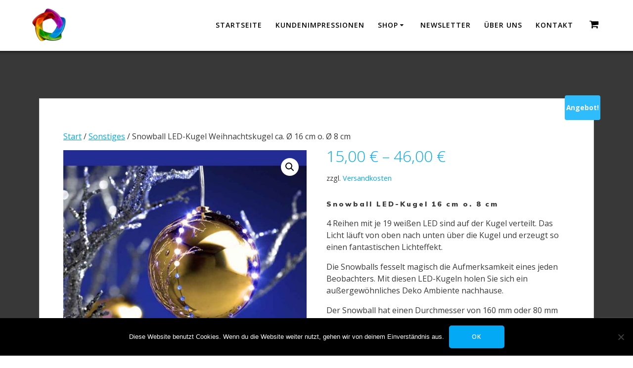

--- FILE ---
content_type: text/html; charset=UTF-8
request_url: https://sunneos.com/produkt/weihnachtskugel-dekokugel-led-snowball
body_size: 27840
content:
<!DOCTYPE html>
<html lang="de">
<head>
    <meta charset="UTF-8">
    <meta name="viewport" content="width=device-width, initial-scale=1">
    <link rel="profile" href="http://gmpg.org/xfn/11">

        <script>
        (function (exports, d) {
            var _isReady = false,
                _event,
                _fns = [];

            function onReady(event) {
                d.removeEventListener("DOMContentLoaded", onReady);
                _isReady = true;
                _event = event;
                _fns.forEach(function (_fn) {
                    var fn = _fn[0],
                        context = _fn[1];
                    fn.call(context || exports, window.jQuery);
                });
            }

            function onReadyIe(event) {
                if (d.readyState === "complete") {
                    d.detachEvent("onreadystatechange", onReadyIe);
                    _isReady = true;
                    _event = event;
                    _fns.forEach(function (_fn) {
                        var fn = _fn[0],
                            context = _fn[1];
                        fn.call(context || exports, event);
                    });
                }
            }

            d.addEventListener && d.addEventListener("DOMContentLoaded", onReady) ||
            d.attachEvent && d.attachEvent("onreadystatechange", onReadyIe);

            function domReady(fn, context) {
                if (_isReady) {
                    fn.call(context, _event);
                }

                _fns.push([fn, context]);
            }

            exports.mesmerizeDomReady = domReady;
        })(window, document);
    </script>
	          <script>
            (function(d){
              var js, id = 'powr-js', ref = d.getElementsByTagName('script')[0];
              if (d.getElementById(id)) {return;}
              js = d.createElement('script'); js.id = id; js.async = true;
              js.src = '//www.powr.io/powr.js?external-type=wordpress';
              js.setAttribute('powr-token','QbQgStYh0y1518794718');
              ref.parentNode.insertBefore(js, ref);
            }(document));
          </script>
          <meta name='robots' content='index, follow, max-image-preview:large, max-snippet:-1, max-video-preview:-1' />

	<!-- This site is optimized with the Yoast SEO plugin v26.8 - https://yoast.com/product/yoast-seo-wordpress/ -->
	<title>Snowball LED-Kugel Weihnachtskugel ca. Ø 16 cm o. Ø 8 cm - Sunneos</title>
	<meta name="description" content="Snowball LED-Kugel 16 cm o. 8 cm Snowballs fesseln magisch Aufmerksamkeit eines jeden Beobachters. LED-Kugeln holen Sie sich ein außergewöhnliches Deko Ambiente nach Hause.Der Snowball hat einen Ø von 160 mm oder 80 mm und eine Zuleitung von insgesamt 350 cm. Einsetzbar ist der Snowball nur im Innenbereich. %" />
	<link rel="canonical" href="https://sunneos.com/produkt/weihnachtskugel-dekokugel-led-snowball" />
	<meta property="og:locale" content="de_DE" />
	<meta property="og:type" content="article" />
	<meta property="og:title" content="Snowball LED-Kugel Weihnachtskugel ca. Ø 16 cm o. Ø 8 cm - Sunneos" />
	<meta property="og:description" content="Snowball LED-Kugel 16 cm o. 8 cm Snowballs fesseln magisch Aufmerksamkeit eines jeden Beobachters. LED-Kugeln holen Sie sich ein außergewöhnliches Deko Ambiente nach Hause.Der Snowball hat einen Ø von 160 mm oder 80 mm und eine Zuleitung von insgesamt 350 cm. Einsetzbar ist der Snowball nur im Innenbereich. %" />
	<meta property="og:url" content="https://sunneos.com/produkt/weihnachtskugel-dekokugel-led-snowball" />
	<meta property="og:site_name" content="Sunneos" />
	<meta property="article:publisher" content="https://www.facebook.com/SUNNEOS/" />
	<meta property="article:modified_time" content="2020-12-07T07:14:46+00:00" />
	<meta property="og:image" content="https://sunneos.com/wp-content/uploads/2018/07/elekt.-Weihnachtskugel-gold.jpg" />
	<meta property="og:image:width" content="1200" />
	<meta property="og:image:height" content="1200" />
	<meta property="og:image:type" content="image/jpeg" />
	<meta name="twitter:card" content="summary_large_image" />
	<meta name="twitter:label1" content="Geschätzte Lesezeit" />
	<meta name="twitter:data1" content="1 Minute" />
	<script type="application/ld+json" class="yoast-schema-graph">{"@context":"https://schema.org","@graph":[{"@type":"WebPage","@id":"https://sunneos.com/produkt/weihnachtskugel-dekokugel-led-snowball","url":"https://sunneos.com/produkt/weihnachtskugel-dekokugel-led-snowball","name":"Snowball LED-Kugel Weihnachtskugel ca. Ø 16 cm o. Ø 8 cm - Sunneos","isPartOf":{"@id":"https://sunneos.com/#website"},"primaryImageOfPage":{"@id":"https://sunneos.com/produkt/weihnachtskugel-dekokugel-led-snowball#primaryimage"},"image":{"@id":"https://sunneos.com/produkt/weihnachtskugel-dekokugel-led-snowball#primaryimage"},"thumbnailUrl":"https://sunneos.com/wp-content/uploads/2018/07/elekt.-Weihnachtskugel-gold.jpg","datePublished":"2018-07-27T09:59:44+00:00","dateModified":"2020-12-07T07:14:46+00:00","description":"Snowball LED-Kugel 16 cm o. 8 cm Snowballs fesseln magisch Aufmerksamkeit eines jeden Beobachters. LED-Kugeln holen Sie sich ein außergewöhnliches Deko Ambiente nach Hause.Der Snowball hat einen Ø von 160 mm oder 80 mm und eine Zuleitung von insgesamt 350 cm. Einsetzbar ist der Snowball nur im Innenbereich. %","breadcrumb":{"@id":"https://sunneos.com/produkt/weihnachtskugel-dekokugel-led-snowball#breadcrumb"},"inLanguage":"de","potentialAction":[{"@type":"ReadAction","target":["https://sunneos.com/produkt/weihnachtskugel-dekokugel-led-snowball"]}]},{"@type":"ImageObject","inLanguage":"de","@id":"https://sunneos.com/produkt/weihnachtskugel-dekokugel-led-snowball#primaryimage","url":"https://sunneos.com/wp-content/uploads/2018/07/elekt.-Weihnachtskugel-gold.jpg","contentUrl":"https://sunneos.com/wp-content/uploads/2018/07/elekt.-Weihnachtskugel-gold.jpg","width":1200,"height":1200},{"@type":"BreadcrumbList","@id":"https://sunneos.com/produkt/weihnachtskugel-dekokugel-led-snowball#breadcrumb","itemListElement":[{"@type":"ListItem","position":1,"name":"Startseite","item":"https://sunneos.com/"},{"@type":"ListItem","position":2,"name":"Shop","item":"https://sunneos.com/shop"},{"@type":"ListItem","position":3,"name":"Snowball LED-Kugel Weihnachtskugel ca. Ø 16 cm o. Ø 8 cm"}]},{"@type":"WebSite","@id":"https://sunneos.com/#website","url":"https://sunneos.com/","name":"Sunneos","description":"Sonnenfänger Welten!","publisher":{"@id":"https://sunneos.com/#organization"},"potentialAction":[{"@type":"SearchAction","target":{"@type":"EntryPoint","urlTemplate":"https://sunneos.com/?s={search_term_string}"},"query-input":{"@type":"PropertyValueSpecification","valueRequired":true,"valueName":"search_term_string"}}],"inLanguage":"de"},{"@type":"Organization","@id":"https://sunneos.com/#organization","name":"sunneos","url":"https://sunneos.com/","logo":{"@type":"ImageObject","inLanguage":"de","@id":"https://sunneos.com/#/schema/logo/image/","url":"https://sunneos.com/wp-content/uploads/2020/02/Logo-Sunneos-3D-scaled.jpg","contentUrl":"https://sunneos.com/wp-content/uploads/2020/02/Logo-Sunneos-3D-scaled.jpg","width":2560,"height":2560,"caption":"sunneos"},"image":{"@id":"https://sunneos.com/#/schema/logo/image/"},"sameAs":["https://www.facebook.com/SUNNEOS/","https://www.instagram.com/sunneos/","https://www.linkedin.com/in/angelika-albrecht-a21b26149/","https://www.youtube.com/channel/UC6W20hDtsb2bx3js1cnRETA"]}]}</script>
	<!-- / Yoast SEO plugin. -->


<link rel='dns-prefetch' href='//fonts.googleapis.com' />
<link rel="alternate" type="application/rss+xml" title="Sunneos &raquo; Feed" href="https://sunneos.com/feed" />
<link rel="alternate" type="application/rss+xml" title="Sunneos &raquo; Kommentar-Feed" href="https://sunneos.com/comments/feed" />
<link rel="alternate" type="application/rss+xml" title="Sunneos &raquo; Snowball LED-Kugel Weihnachtskugel ca. Ø 16 cm o. Ø 8 cm-Kommentar-Feed" href="https://sunneos.com/produkt/weihnachtskugel-dekokugel-led-snowball/feed" />
<link rel="alternate" title="oEmbed (JSON)" type="application/json+oembed" href="https://sunneos.com/wp-json/oembed/1.0/embed?url=https%3A%2F%2Fsunneos.com%2Fprodukt%2Fweihnachtskugel-dekokugel-led-snowball" />
<link rel="alternate" title="oEmbed (XML)" type="text/xml+oembed" href="https://sunneos.com/wp-json/oembed/1.0/embed?url=https%3A%2F%2Fsunneos.com%2Fprodukt%2Fweihnachtskugel-dekokugel-led-snowball&#038;format=xml" />
		<!-- This site uses the Google Analytics by MonsterInsights plugin v9.11.1 - Using Analytics tracking - https://www.monsterinsights.com/ -->
		<!-- Note: MonsterInsights is not currently configured on this site. The site owner needs to authenticate with Google Analytics in the MonsterInsights settings panel. -->
					<!-- No tracking code set -->
				<!-- / Google Analytics by MonsterInsights -->
		<style id='wp-img-auto-sizes-contain-inline-css' type='text/css'>
img:is([sizes=auto i],[sizes^="auto," i]){contain-intrinsic-size:3000px 1500px}
/*# sourceURL=wp-img-auto-sizes-contain-inline-css */
</style>
<style id='wp-emoji-styles-inline-css' type='text/css'>

	img.wp-smiley, img.emoji {
		display: inline !important;
		border: none !important;
		box-shadow: none !important;
		height: 1em !important;
		width: 1em !important;
		margin: 0 0.07em !important;
		vertical-align: -0.1em !important;
		background: none !important;
		padding: 0 !important;
	}
/*# sourceURL=wp-emoji-styles-inline-css */
</style>
<style id='wp-block-library-inline-css' type='text/css'>
:root{--wp-block-synced-color:#7a00df;--wp-block-synced-color--rgb:122,0,223;--wp-bound-block-color:var(--wp-block-synced-color);--wp-editor-canvas-background:#ddd;--wp-admin-theme-color:#007cba;--wp-admin-theme-color--rgb:0,124,186;--wp-admin-theme-color-darker-10:#006ba1;--wp-admin-theme-color-darker-10--rgb:0,107,160.5;--wp-admin-theme-color-darker-20:#005a87;--wp-admin-theme-color-darker-20--rgb:0,90,135;--wp-admin-border-width-focus:2px}@media (min-resolution:192dpi){:root{--wp-admin-border-width-focus:1.5px}}.wp-element-button{cursor:pointer}:root .has-very-light-gray-background-color{background-color:#eee}:root .has-very-dark-gray-background-color{background-color:#313131}:root .has-very-light-gray-color{color:#eee}:root .has-very-dark-gray-color{color:#313131}:root .has-vivid-green-cyan-to-vivid-cyan-blue-gradient-background{background:linear-gradient(135deg,#00d084,#0693e3)}:root .has-purple-crush-gradient-background{background:linear-gradient(135deg,#34e2e4,#4721fb 50%,#ab1dfe)}:root .has-hazy-dawn-gradient-background{background:linear-gradient(135deg,#faaca8,#dad0ec)}:root .has-subdued-olive-gradient-background{background:linear-gradient(135deg,#fafae1,#67a671)}:root .has-atomic-cream-gradient-background{background:linear-gradient(135deg,#fdd79a,#004a59)}:root .has-nightshade-gradient-background{background:linear-gradient(135deg,#330968,#31cdcf)}:root .has-midnight-gradient-background{background:linear-gradient(135deg,#020381,#2874fc)}:root{--wp--preset--font-size--normal:16px;--wp--preset--font-size--huge:42px}.has-regular-font-size{font-size:1em}.has-larger-font-size{font-size:2.625em}.has-normal-font-size{font-size:var(--wp--preset--font-size--normal)}.has-huge-font-size{font-size:var(--wp--preset--font-size--huge)}.has-text-align-center{text-align:center}.has-text-align-left{text-align:left}.has-text-align-right{text-align:right}.has-fit-text{white-space:nowrap!important}#end-resizable-editor-section{display:none}.aligncenter{clear:both}.items-justified-left{justify-content:flex-start}.items-justified-center{justify-content:center}.items-justified-right{justify-content:flex-end}.items-justified-space-between{justify-content:space-between}.screen-reader-text{border:0;clip-path:inset(50%);height:1px;margin:-1px;overflow:hidden;padding:0;position:absolute;width:1px;word-wrap:normal!important}.screen-reader-text:focus{background-color:#ddd;clip-path:none;color:#444;display:block;font-size:1em;height:auto;left:5px;line-height:normal;padding:15px 23px 14px;text-decoration:none;top:5px;width:auto;z-index:100000}html :where(.has-border-color){border-style:solid}html :where([style*=border-top-color]){border-top-style:solid}html :where([style*=border-right-color]){border-right-style:solid}html :where([style*=border-bottom-color]){border-bottom-style:solid}html :where([style*=border-left-color]){border-left-style:solid}html :where([style*=border-width]){border-style:solid}html :where([style*=border-top-width]){border-top-style:solid}html :where([style*=border-right-width]){border-right-style:solid}html :where([style*=border-bottom-width]){border-bottom-style:solid}html :where([style*=border-left-width]){border-left-style:solid}html :where(img[class*=wp-image-]){height:auto;max-width:100%}:where(figure){margin:0 0 1em}html :where(.is-position-sticky){--wp-admin--admin-bar--position-offset:var(--wp-admin--admin-bar--height,0px)}@media screen and (max-width:600px){html :where(.is-position-sticky){--wp-admin--admin-bar--position-offset:0px}}

/*# sourceURL=wp-block-library-inline-css */
</style><style id='global-styles-inline-css' type='text/css'>
:root{--wp--preset--aspect-ratio--square: 1;--wp--preset--aspect-ratio--4-3: 4/3;--wp--preset--aspect-ratio--3-4: 3/4;--wp--preset--aspect-ratio--3-2: 3/2;--wp--preset--aspect-ratio--2-3: 2/3;--wp--preset--aspect-ratio--16-9: 16/9;--wp--preset--aspect-ratio--9-16: 9/16;--wp--preset--color--black: #000000;--wp--preset--color--cyan-bluish-gray: #abb8c3;--wp--preset--color--white: #ffffff;--wp--preset--color--pale-pink: #f78da7;--wp--preset--color--vivid-red: #cf2e2e;--wp--preset--color--luminous-vivid-orange: #ff6900;--wp--preset--color--luminous-vivid-amber: #fcb900;--wp--preset--color--light-green-cyan: #7bdcb5;--wp--preset--color--vivid-green-cyan: #00d084;--wp--preset--color--pale-cyan-blue: #8ed1fc;--wp--preset--color--vivid-cyan-blue: #0693e3;--wp--preset--color--vivid-purple: #9b51e0;--wp--preset--gradient--vivid-cyan-blue-to-vivid-purple: linear-gradient(135deg,rgb(6,147,227) 0%,rgb(155,81,224) 100%);--wp--preset--gradient--light-green-cyan-to-vivid-green-cyan: linear-gradient(135deg,rgb(122,220,180) 0%,rgb(0,208,130) 100%);--wp--preset--gradient--luminous-vivid-amber-to-luminous-vivid-orange: linear-gradient(135deg,rgb(252,185,0) 0%,rgb(255,105,0) 100%);--wp--preset--gradient--luminous-vivid-orange-to-vivid-red: linear-gradient(135deg,rgb(255,105,0) 0%,rgb(207,46,46) 100%);--wp--preset--gradient--very-light-gray-to-cyan-bluish-gray: linear-gradient(135deg,rgb(238,238,238) 0%,rgb(169,184,195) 100%);--wp--preset--gradient--cool-to-warm-spectrum: linear-gradient(135deg,rgb(74,234,220) 0%,rgb(151,120,209) 20%,rgb(207,42,186) 40%,rgb(238,44,130) 60%,rgb(251,105,98) 80%,rgb(254,248,76) 100%);--wp--preset--gradient--blush-light-purple: linear-gradient(135deg,rgb(255,206,236) 0%,rgb(152,150,240) 100%);--wp--preset--gradient--blush-bordeaux: linear-gradient(135deg,rgb(254,205,165) 0%,rgb(254,45,45) 50%,rgb(107,0,62) 100%);--wp--preset--gradient--luminous-dusk: linear-gradient(135deg,rgb(255,203,112) 0%,rgb(199,81,192) 50%,rgb(65,88,208) 100%);--wp--preset--gradient--pale-ocean: linear-gradient(135deg,rgb(255,245,203) 0%,rgb(182,227,212) 50%,rgb(51,167,181) 100%);--wp--preset--gradient--electric-grass: linear-gradient(135deg,rgb(202,248,128) 0%,rgb(113,206,126) 100%);--wp--preset--gradient--midnight: linear-gradient(135deg,rgb(2,3,129) 0%,rgb(40,116,252) 100%);--wp--preset--font-size--small: 13px;--wp--preset--font-size--medium: 20px;--wp--preset--font-size--large: 36px;--wp--preset--font-size--x-large: 42px;--wp--preset--spacing--20: 0.44rem;--wp--preset--spacing--30: 0.67rem;--wp--preset--spacing--40: 1rem;--wp--preset--spacing--50: 1.5rem;--wp--preset--spacing--60: 2.25rem;--wp--preset--spacing--70: 3.38rem;--wp--preset--spacing--80: 5.06rem;--wp--preset--shadow--natural: 6px 6px 9px rgba(0, 0, 0, 0.2);--wp--preset--shadow--deep: 12px 12px 50px rgba(0, 0, 0, 0.4);--wp--preset--shadow--sharp: 6px 6px 0px rgba(0, 0, 0, 0.2);--wp--preset--shadow--outlined: 6px 6px 0px -3px rgb(255, 255, 255), 6px 6px rgb(0, 0, 0);--wp--preset--shadow--crisp: 6px 6px 0px rgb(0, 0, 0);}:where(.is-layout-flex){gap: 0.5em;}:where(.is-layout-grid){gap: 0.5em;}body .is-layout-flex{display: flex;}.is-layout-flex{flex-wrap: wrap;align-items: center;}.is-layout-flex > :is(*, div){margin: 0;}body .is-layout-grid{display: grid;}.is-layout-grid > :is(*, div){margin: 0;}:where(.wp-block-columns.is-layout-flex){gap: 2em;}:where(.wp-block-columns.is-layout-grid){gap: 2em;}:where(.wp-block-post-template.is-layout-flex){gap: 1.25em;}:where(.wp-block-post-template.is-layout-grid){gap: 1.25em;}.has-black-color{color: var(--wp--preset--color--black) !important;}.has-cyan-bluish-gray-color{color: var(--wp--preset--color--cyan-bluish-gray) !important;}.has-white-color{color: var(--wp--preset--color--white) !important;}.has-pale-pink-color{color: var(--wp--preset--color--pale-pink) !important;}.has-vivid-red-color{color: var(--wp--preset--color--vivid-red) !important;}.has-luminous-vivid-orange-color{color: var(--wp--preset--color--luminous-vivid-orange) !important;}.has-luminous-vivid-amber-color{color: var(--wp--preset--color--luminous-vivid-amber) !important;}.has-light-green-cyan-color{color: var(--wp--preset--color--light-green-cyan) !important;}.has-vivid-green-cyan-color{color: var(--wp--preset--color--vivid-green-cyan) !important;}.has-pale-cyan-blue-color{color: var(--wp--preset--color--pale-cyan-blue) !important;}.has-vivid-cyan-blue-color{color: var(--wp--preset--color--vivid-cyan-blue) !important;}.has-vivid-purple-color{color: var(--wp--preset--color--vivid-purple) !important;}.has-black-background-color{background-color: var(--wp--preset--color--black) !important;}.has-cyan-bluish-gray-background-color{background-color: var(--wp--preset--color--cyan-bluish-gray) !important;}.has-white-background-color{background-color: var(--wp--preset--color--white) !important;}.has-pale-pink-background-color{background-color: var(--wp--preset--color--pale-pink) !important;}.has-vivid-red-background-color{background-color: var(--wp--preset--color--vivid-red) !important;}.has-luminous-vivid-orange-background-color{background-color: var(--wp--preset--color--luminous-vivid-orange) !important;}.has-luminous-vivid-amber-background-color{background-color: var(--wp--preset--color--luminous-vivid-amber) !important;}.has-light-green-cyan-background-color{background-color: var(--wp--preset--color--light-green-cyan) !important;}.has-vivid-green-cyan-background-color{background-color: var(--wp--preset--color--vivid-green-cyan) !important;}.has-pale-cyan-blue-background-color{background-color: var(--wp--preset--color--pale-cyan-blue) !important;}.has-vivid-cyan-blue-background-color{background-color: var(--wp--preset--color--vivid-cyan-blue) !important;}.has-vivid-purple-background-color{background-color: var(--wp--preset--color--vivid-purple) !important;}.has-black-border-color{border-color: var(--wp--preset--color--black) !important;}.has-cyan-bluish-gray-border-color{border-color: var(--wp--preset--color--cyan-bluish-gray) !important;}.has-white-border-color{border-color: var(--wp--preset--color--white) !important;}.has-pale-pink-border-color{border-color: var(--wp--preset--color--pale-pink) !important;}.has-vivid-red-border-color{border-color: var(--wp--preset--color--vivid-red) !important;}.has-luminous-vivid-orange-border-color{border-color: var(--wp--preset--color--luminous-vivid-orange) !important;}.has-luminous-vivid-amber-border-color{border-color: var(--wp--preset--color--luminous-vivid-amber) !important;}.has-light-green-cyan-border-color{border-color: var(--wp--preset--color--light-green-cyan) !important;}.has-vivid-green-cyan-border-color{border-color: var(--wp--preset--color--vivid-green-cyan) !important;}.has-pale-cyan-blue-border-color{border-color: var(--wp--preset--color--pale-cyan-blue) !important;}.has-vivid-cyan-blue-border-color{border-color: var(--wp--preset--color--vivid-cyan-blue) !important;}.has-vivid-purple-border-color{border-color: var(--wp--preset--color--vivid-purple) !important;}.has-vivid-cyan-blue-to-vivid-purple-gradient-background{background: var(--wp--preset--gradient--vivid-cyan-blue-to-vivid-purple) !important;}.has-light-green-cyan-to-vivid-green-cyan-gradient-background{background: var(--wp--preset--gradient--light-green-cyan-to-vivid-green-cyan) !important;}.has-luminous-vivid-amber-to-luminous-vivid-orange-gradient-background{background: var(--wp--preset--gradient--luminous-vivid-amber-to-luminous-vivid-orange) !important;}.has-luminous-vivid-orange-to-vivid-red-gradient-background{background: var(--wp--preset--gradient--luminous-vivid-orange-to-vivid-red) !important;}.has-very-light-gray-to-cyan-bluish-gray-gradient-background{background: var(--wp--preset--gradient--very-light-gray-to-cyan-bluish-gray) !important;}.has-cool-to-warm-spectrum-gradient-background{background: var(--wp--preset--gradient--cool-to-warm-spectrum) !important;}.has-blush-light-purple-gradient-background{background: var(--wp--preset--gradient--blush-light-purple) !important;}.has-blush-bordeaux-gradient-background{background: var(--wp--preset--gradient--blush-bordeaux) !important;}.has-luminous-dusk-gradient-background{background: var(--wp--preset--gradient--luminous-dusk) !important;}.has-pale-ocean-gradient-background{background: var(--wp--preset--gradient--pale-ocean) !important;}.has-electric-grass-gradient-background{background: var(--wp--preset--gradient--electric-grass) !important;}.has-midnight-gradient-background{background: var(--wp--preset--gradient--midnight) !important;}.has-small-font-size{font-size: var(--wp--preset--font-size--small) !important;}.has-medium-font-size{font-size: var(--wp--preset--font-size--medium) !important;}.has-large-font-size{font-size: var(--wp--preset--font-size--large) !important;}.has-x-large-font-size{font-size: var(--wp--preset--font-size--x-large) !important;}
/*# sourceURL=global-styles-inline-css */
</style>

<style id='classic-theme-styles-inline-css' type='text/css'>
/*! This file is auto-generated */
.wp-block-button__link{color:#fff;background-color:#32373c;border-radius:9999px;box-shadow:none;text-decoration:none;padding:calc(.667em + 2px) calc(1.333em + 2px);font-size:1.125em}.wp-block-file__button{background:#32373c;color:#fff;text-decoration:none}
/*# sourceURL=/wp-includes/css/classic-themes.min.css */
</style>
<link rel='stylesheet' id='contact-form-7-css' href='https://sunneos.com/wp-content/plugins/contact-form-7/includes/css/styles.css?ver=6.1.4' type='text/css' media='all' />
<link rel='stylesheet' id='cookie-notice-front-css' href='https://sunneos.com/wp-content/plugins/cookie-notice/css/front.min.css?ver=2.5.11' type='text/css' media='all' />
<link rel='stylesheet' id='photoswipe-css' href='https://sunneos.com/wp-content/plugins/woocommerce/assets/css/photoswipe/photoswipe.min.css?ver=10.4.3' type='text/css' media='all' />
<link rel='stylesheet' id='photoswipe-default-skin-css' href='https://sunneos.com/wp-content/plugins/woocommerce/assets/css/photoswipe/default-skin/default-skin.min.css?ver=10.4.3' type='text/css' media='all' />
<link rel='stylesheet' id='woocommerce-layout-css' href='https://sunneos.com/wp-content/plugins/woocommerce/assets/css/woocommerce-layout.css?ver=10.4.3' type='text/css' media='all' />
<link rel='stylesheet' id='woocommerce-smallscreen-css' href='https://sunneos.com/wp-content/plugins/woocommerce/assets/css/woocommerce-smallscreen.css?ver=10.4.3' type='text/css' media='only screen and (max-width: 768px)' />
<link rel='stylesheet' id='woocommerce-general-css' href='https://sunneos.com/wp-content/plugins/woocommerce/assets/css/woocommerce.css?ver=10.4.3' type='text/css' media='all' />
<link rel='stylesheet' id='mesmerize-woo-css' href='https://sunneos.com/wp-content/themes/mesmerize/woocommerce.css?ver=1.6.145' type='text/css' media='all' />
<style id='mesmerize-woo-inline-css' type='text/css'>
/* cached */
@media (min-width: 768px) {
 /** .woocommerce ul.products li.product:not(.in-page-section) - 2 */
.woocommerce ul.products li.product:not(.in-page-section) {-webkit-flex-basis: 50%;-moz-flex-basis: 50%;-ms-flex-preferred-size: 50%;flex-basis: 50%;max-width: 50%;}
 /** .woocommerce.single-product .related .products li.product - 2 */
.woocommerce.single-product .related .products li.product {-webkit-flex-basis: 50%;-moz-flex-basis: 50%;-ms-flex-preferred-size: 50%;flex-basis: 50%;max-width: 50%;}
 /** .woocommerce.single-product .upsells .products li.product - 2 */
.woocommerce.single-product .upsells .products li.product {-webkit-flex-basis: 50%;-moz-flex-basis: 50%;-ms-flex-preferred-size: 50%;flex-basis: 50%;max-width: 50%;}
 /** .woocommerce .cart-collaterals .cross-sells .products li.product - 2 */
.woocommerce .cart-collaterals .cross-sells .products li.product {-webkit-flex-basis: 50%;-moz-flex-basis: 50%;-ms-flex-preferred-size: 50%;flex-basis: 50%;max-width: 50%;}}
@media (min-width: 1024px) {
 /** .woocommerce ul.products li.product:not(.in-page-section) - 4 */
.woocommerce ul.products li.product:not(.in-page-section) {-webkit-flex-basis: 25%;-moz-flex-basis: 25%;-ms-flex-preferred-size: 25%;flex-basis: 25%;max-width: 25%;}
 /** .woocommerce.single-product .related .products li.product - 4 */
.woocommerce.single-product .related .products li.product {-webkit-flex-basis: 25%;-moz-flex-basis: 25%;-ms-flex-preferred-size: 25%;flex-basis: 25%;max-width: 25%;}
 /** .woocommerce.single-product .upsells .products li.product - 4 */
.woocommerce.single-product .upsells .products li.product {-webkit-flex-basis: 25%;-moz-flex-basis: 25%;-ms-flex-preferred-size: 25%;flex-basis: 25%;max-width: 25%;}
 /** .woocommerce .cart-collaterals .cross-sells .products li.product - 2 */
.woocommerce .cart-collaterals .cross-sells .products li.product {-webkit-flex-basis: 50%;-moz-flex-basis: 50%;-ms-flex-preferred-size: 50%;flex-basis: 50%;max-width: 50%;}}
/*# sourceURL=mesmerize-woo-inline-css */
</style>
<style id='woocommerce-inline-inline-css' type='text/css'>
.woocommerce form .form-row .required { visibility: visible; }
/*# sourceURL=woocommerce-inline-inline-css */
</style>
<link rel='stylesheet' id='mesmerize-style-css' href='https://sunneos.com/wp-content/themes/mesmerize/style.min.css?ver=1.6.145' type='text/css' media='all' />
<style id='mesmerize-style-inline-css' type='text/css'>
img.logo.dark, img.custom-logo{width:auto;max-height:70px !important;}
/** cached kirki style */@media screen and (min-width: 768px){.header-homepage{background-position:center bottom;}.header{background-position:center center;}}.header-homepage:not(.header-slide).color-overlay:before{background:#000000;}.header-homepage:not(.header-slide) .background-overlay,.header-homepage:not(.header-slide).color-overlay::before{opacity:0.12;}.header-homepage:not(.header-slide).color-overlay:after{filter:invert(57%) ;}.header.color-overlay:after{filter:invert(100%) ;}.header-homepage .header-description-row{padding-top:10%;padding-bottom:10%;}.inner-header-description{padding-top:10%;padding-bottom:10%;}.mesmerize-front-page .navigation-bar.bordered{border-bottom-color:rgba(255,255,255,1);border-bottom-width:2px;border-bottom-style:solid;}.mesmerize-inner-page .navigation-bar.bordered{border-bottom-color:rgba(255, 255, 255, 0.5);border-bottom-width:1px;border-bottom-style:solid;}@media screen and (max-width:767px){.header-homepage .header-description-row{padding-top:10%;padding-bottom:10%;}}@media only screen and (min-width: 768px){.header-content .align-holder{width:50%!important;}.inner-header-description{text-align:center!important;}}
/*# sourceURL=mesmerize-style-inline-css */
</style>
<link rel='stylesheet' id='mesmerize-style-bundle-css' href='https://sunneos.com/wp-content/themes/mesmerize/assets/css/theme.bundle.min.css?ver=1.6.145' type='text/css' media='all' />
<link rel='stylesheet' id='mesmerize-fonts-css' href="" data-href='https://fonts.googleapis.com/css?family=Open+Sans%3A300%2C400%2C600%2C700%7CMuli%3A300%2C300italic%2C400%2C400italic%2C600%2C600italic%2C700%2C700italic%2C900%2C900italic%7CPlayfair+Display%3A400%2C400italic%2C700%2C700italic&#038;subset=latin%2Clatin-ext&#038;display=swap' type='text/css' media='all' />
<link rel='stylesheet' id='newsletter-css' href='https://sunneos.com/wp-content/plugins/newsletter/style.css?ver=9.1.1' type='text/css' media='all' />
<link rel='stylesheet' id='woocommerce-gzd-layout-css' href='https://sunneos.com/wp-content/plugins/woocommerce-germanized/build/static/layout-styles.css?ver=3.20.5' type='text/css' media='all' />
<style id='woocommerce-gzd-layout-inline-css' type='text/css'>
.woocommerce-checkout .shop_table { background-color: #eeeeee; } .product p.deposit-packaging-type { font-size: 1.25em !important; } p.woocommerce-shipping-destination { display: none; }
                .wc-gzd-nutri-score-value-a {
                    background: url(https://sunneos.com/wp-content/plugins/woocommerce-germanized/assets/images/nutri-score-a.svg) no-repeat;
                }
                .wc-gzd-nutri-score-value-b {
                    background: url(https://sunneos.com/wp-content/plugins/woocommerce-germanized/assets/images/nutri-score-b.svg) no-repeat;
                }
                .wc-gzd-nutri-score-value-c {
                    background: url(https://sunneos.com/wp-content/plugins/woocommerce-germanized/assets/images/nutri-score-c.svg) no-repeat;
                }
                .wc-gzd-nutri-score-value-d {
                    background: url(https://sunneos.com/wp-content/plugins/woocommerce-germanized/assets/images/nutri-score-d.svg) no-repeat;
                }
                .wc-gzd-nutri-score-value-e {
                    background: url(https://sunneos.com/wp-content/plugins/woocommerce-germanized/assets/images/nutri-score-e.svg) no-repeat;
                }
            
/*# sourceURL=woocommerce-gzd-layout-inline-css */
</style>
<script type="text/javascript" id="cookie-notice-front-js-before">
/* <![CDATA[ */
var cnArgs = {"ajaxUrl":"https:\/\/sunneos.com\/wp-admin\/admin-ajax.php","nonce":"33fc6acca0","hideEffect":"fade","position":"bottom","onScroll":false,"onScrollOffset":100,"onClick":false,"cookieName":"cookie_notice_accepted","cookieTime":2592000,"cookieTimeRejected":2592000,"globalCookie":false,"redirection":false,"cache":false,"revokeCookies":false,"revokeCookiesOpt":"automatic"};

//# sourceURL=cookie-notice-front-js-before
/* ]]> */
</script>
<script type="text/javascript" src="https://sunneos.com/wp-content/plugins/cookie-notice/js/front.min.js?ver=2.5.11" id="cookie-notice-front-js"></script>
<script type="text/javascript" src="https://sunneos.com/wp-includes/js/jquery/jquery.min.js?ver=3.7.1" id="jquery-core-js"></script>
<script type="text/javascript" src="https://sunneos.com/wp-includes/js/jquery/jquery-migrate.min.js?ver=3.4.1" id="jquery-migrate-js"></script>
<script type="text/javascript" id="jquery-js-after">
/* <![CDATA[ */
    
        (function () {
            function setHeaderTopSpacing() {

                setTimeout(function() {
                  var headerTop = document.querySelector('.header-top');
                  var headers = document.querySelectorAll('.header-wrapper .header,.header-wrapper .header-homepage');

                  for (var i = 0; i < headers.length; i++) {
                      var item = headers[i];
                      item.style.paddingTop = headerTop.getBoundingClientRect().height + "px";
                  }

                    var languageSwitcher = document.querySelector('.mesmerize-language-switcher');

                    if(languageSwitcher){
                        languageSwitcher.style.top = "calc( " +  headerTop.getBoundingClientRect().height + "px + 1rem)" ;
                    }
                    
                }, 100);

             
            }

            window.addEventListener('resize', setHeaderTopSpacing);
            window.mesmerizeSetHeaderTopSpacing = setHeaderTopSpacing
            mesmerizeDomReady(setHeaderTopSpacing);
        })();
    
    
//# sourceURL=jquery-js-after
/* ]]> */
</script>
<script type="text/javascript" src="https://sunneos.com/wp-content/plugins/woocommerce/assets/js/jquery-blockui/jquery.blockUI.min.js?ver=2.7.0-wc.10.4.3" id="wc-jquery-blockui-js" defer="defer" data-wp-strategy="defer"></script>
<script type="text/javascript" id="wc-add-to-cart-js-extra">
/* <![CDATA[ */
var wc_add_to_cart_params = {"ajax_url":"/wp-admin/admin-ajax.php","wc_ajax_url":"/?wc-ajax=%%endpoint%%","i18n_view_cart":"Warenkorb anzeigen","cart_url":"https://sunneos.com/warenkorb","is_cart":"","cart_redirect_after_add":"no"};
//# sourceURL=wc-add-to-cart-js-extra
/* ]]> */
</script>
<script type="text/javascript" src="https://sunneos.com/wp-content/plugins/woocommerce/assets/js/frontend/add-to-cart.min.js?ver=10.4.3" id="wc-add-to-cart-js" defer="defer" data-wp-strategy="defer"></script>
<script type="text/javascript" src="https://sunneos.com/wp-content/plugins/woocommerce/assets/js/zoom/jquery.zoom.min.js?ver=1.7.21-wc.10.4.3" id="wc-zoom-js" defer="defer" data-wp-strategy="defer"></script>
<script type="text/javascript" src="https://sunneos.com/wp-content/plugins/woocommerce/assets/js/flexslider/jquery.flexslider.min.js?ver=2.7.2-wc.10.4.3" id="wc-flexslider-js" defer="defer" data-wp-strategy="defer"></script>
<script type="text/javascript" src="https://sunneos.com/wp-content/plugins/woocommerce/assets/js/photoswipe/photoswipe.min.js?ver=4.1.1-wc.10.4.3" id="wc-photoswipe-js" defer="defer" data-wp-strategy="defer"></script>
<script type="text/javascript" src="https://sunneos.com/wp-content/plugins/woocommerce/assets/js/photoswipe/photoswipe-ui-default.min.js?ver=4.1.1-wc.10.4.3" id="wc-photoswipe-ui-default-js" defer="defer" data-wp-strategy="defer"></script>
<script type="text/javascript" id="wc-single-product-js-extra">
/* <![CDATA[ */
var wc_single_product_params = {"i18n_required_rating_text":"Bitte w\u00e4hle eine Bewertung","i18n_rating_options":["1 von 5\u00a0Sternen","2 von 5\u00a0Sternen","3 von 5\u00a0Sternen","4 von 5\u00a0Sternen","5 von 5\u00a0Sternen"],"i18n_product_gallery_trigger_text":"Bildergalerie im Vollbildmodus anzeigen","review_rating_required":"yes","flexslider":{"rtl":false,"animation":"slide","smoothHeight":true,"directionNav":false,"controlNav":"thumbnails","slideshow":false,"animationSpeed":500,"animationLoop":false,"allowOneSlide":false},"zoom_enabled":"1","zoom_options":[],"photoswipe_enabled":"1","photoswipe_options":{"shareEl":false,"closeOnScroll":false,"history":false,"hideAnimationDuration":0,"showAnimationDuration":0},"flexslider_enabled":"1"};
//# sourceURL=wc-single-product-js-extra
/* ]]> */
</script>
<script type="text/javascript" src="https://sunneos.com/wp-content/plugins/woocommerce/assets/js/frontend/single-product.min.js?ver=10.4.3" id="wc-single-product-js" defer="defer" data-wp-strategy="defer"></script>
<script type="text/javascript" src="https://sunneos.com/wp-content/plugins/woocommerce/assets/js/js-cookie/js.cookie.min.js?ver=2.1.4-wc.10.4.3" id="wc-js-cookie-js" defer="defer" data-wp-strategy="defer"></script>
<script type="text/javascript" id="woocommerce-js-extra">
/* <![CDATA[ */
var woocommerce_params = {"ajax_url":"/wp-admin/admin-ajax.php","wc_ajax_url":"/?wc-ajax=%%endpoint%%","i18n_password_show":"Passwort anzeigen","i18n_password_hide":"Passwort ausblenden"};
//# sourceURL=woocommerce-js-extra
/* ]]> */
</script>
<script type="text/javascript" src="https://sunneos.com/wp-content/plugins/woocommerce/assets/js/frontend/woocommerce.min.js?ver=10.4.3" id="woocommerce-js" defer="defer" data-wp-strategy="defer"></script>
<script type="text/javascript" src="https://sunneos.com/wp-content/themes/mesmerize/assets/js/woo.js?ver=1.6.145" id="mesmerize-woocommerce-js"></script>
<script type="text/javascript" id="wc-gzd-unit-price-observer-queue-js-extra">
/* <![CDATA[ */
var wc_gzd_unit_price_observer_queue_params = {"ajax_url":"/wp-admin/admin-ajax.php","wc_ajax_url":"/?wc-ajax=%%endpoint%%","refresh_unit_price_nonce":"19851b2029"};
//# sourceURL=wc-gzd-unit-price-observer-queue-js-extra
/* ]]> */
</script>
<script type="text/javascript" src="https://sunneos.com/wp-content/plugins/woocommerce-germanized/build/static/unit-price-observer-queue.js?ver=3.20.5" id="wc-gzd-unit-price-observer-queue-js" defer="defer" data-wp-strategy="defer"></script>
<script type="text/javascript" src="https://sunneos.com/wp-content/plugins/woocommerce/assets/js/accounting/accounting.min.js?ver=0.4.2" id="wc-accounting-js"></script>
<script type="text/javascript" id="wc-gzd-unit-price-observer-js-extra">
/* <![CDATA[ */
var wc_gzd_unit_price_observer_params = {"wrapper":".product","price_selector":{"p.price":{"is_total_price":false,"is_primary_selector":true,"quantity_selector":""}},"replace_price":"1","product_id":"979","price_decimal_sep":",","price_thousand_sep":".","qty_selector":"input.quantity, input.qty","refresh_on_load":""};
//# sourceURL=wc-gzd-unit-price-observer-js-extra
/* ]]> */
</script>
<script type="text/javascript" src="https://sunneos.com/wp-content/plugins/woocommerce-germanized/build/static/unit-price-observer.js?ver=3.20.5" id="wc-gzd-unit-price-observer-js" defer="defer" data-wp-strategy="defer"></script>
<link rel="https://api.w.org/" href="https://sunneos.com/wp-json/" /><link rel="alternate" title="JSON" type="application/json" href="https://sunneos.com/wp-json/wp/v2/product/979" /><link rel="EditURI" type="application/rsd+xml" title="RSD" href="https://sunneos.com/xmlrpc.php?rsd" />
<meta name="generator" content="WordPress 6.9" />
<meta name="generator" content="WooCommerce 10.4.3" />
<link rel='shortlink' href='https://sunneos.com/?p=979' />
    <script type="text/javascript" data-name="async-styles">
        (function () {
            var links = document.querySelectorAll('link[data-href]');
            for (var i = 0; i < links.length; i++) {
                var item = links[i];
                item.href = item.getAttribute('data-href')
            }
        })();
    </script>
		<noscript><style>.woocommerce-product-gallery{ opacity: 1 !important; }</style></noscript>
	<style type="text/css" id="custom-background-css">
body.custom-background { background-color: #383838; background-image: url("https://sunneos.com/wp-content/uploads/2018/02/Hintergrund.jpg"); background-position: left top; background-size: cover; background-repeat: no-repeat; background-attachment: fixed; }
</style>
	<link rel="icon" href="https://sunneos.com/wp-content/uploads/2018/01/cropped-3d-Logo-2-32x32.png" sizes="32x32" />
<link rel="icon" href="https://sunneos.com/wp-content/uploads/2018/01/cropped-3d-Logo-2-192x192.png" sizes="192x192" />
<link rel="apple-touch-icon" href="https://sunneos.com/wp-content/uploads/2018/01/cropped-3d-Logo-2-180x180.png" />
<meta name="msapplication-TileImage" content="https://sunneos.com/wp-content/uploads/2018/01/cropped-3d-Logo-2-270x270.png" />
		<style type="text/css" id="wp-custom-css">
			@font-face {
	font-family: ubuntu-title;  
	src: url(wp-content/themes/mesmerize/fonts/UbuntuTitling-Bold-webfont.woff);  
	font-weight: lighter;  
}

h1.hero-title {
	font-size: 75px;
  font-family: ubuntu-title;
}

p.header-subtitle {
	font-size: 30px;
	font-family: ubuntu-title;
}

@media screen and (max-width: 600px) {
  h1.hero-title {
	font-size: 50px;
}

p.header-subtitle {
	font-size: 25px;
}
}

body{
	color: #EDEDED;
}

.features-12.content-section.content-section-spacing > div {
	background-color: #383838
}
.content-12 div {
	background-color: #383838
}

.comment-author .fn, h1, h1.title, h2, h3, h4, h5, h6 {
	color: inherit;
}

.lead {
	color: #EDEDED;
}

.woocommerce-error, .woocommerce-info, .woocommerce-message {
	color: #383838;
}

mark {
	background-color: #383838;
}

.product {
	color: #383838;
}

.content {
	color: #EDEDED;
}

legend {
	color: #383838;
}

label {
	color:inherit;
}

p {
	color: inherit;
}

.woocommerce {
	color: #adadad;
}

.wpcf7-form p {
	color: #adadad;
}

.woocommerce.single .woocommerce-message {
	color: #adadad;
}

.row.text-center {
	margin-top:25px
}
		</style>
			<style id="page-content-custom-styles">
			</style>
	        <style data-name="header-shapes">
            .header.color-overlay:after {background:url(https://sunneos.com/wp-content/themes/mesmerize/assets/images/header-shapes/circles.png) center center/ cover no-repeat}        </style>
            <style data-name="background-content-colors">
        .mesmerize-inner-page .page-content,
        .mesmerize-inner-page .content,
        .mesmerize-front-page.mesmerize-content-padding .page-content {
            background-color: transparent;
        }
    </style>
    <link rel='stylesheet' id='wc-blocks-style-css' href='https://sunneos.com/wp-content/plugins/woocommerce/assets/client/blocks/wc-blocks.css?ver=wc-10.4.3' type='text/css' media='all' />
</head>

<body class="wp-singular product-template-default single single-product postid-979 custom-background wp-custom-logo wp-theme-mesmerize theme-mesmerize cookies-not-set woocommerce woocommerce-page woocommerce-no-js mesmerize-inner-page page">
<style>
.screen-reader-text[href="#page-content"]:focus {
   background-color: #f1f1f1;
   border-radius: 3px;
   box-shadow: 0 0 2px 2px rgba(0, 0, 0, 0.6);
   clip: auto !important;
   clip-path: none;
   color: #21759b;

}
</style>
<a class="skip-link screen-reader-text" href="#page-content">Zum Inhalt springen</a>

<div  id="page-top" class="header-top small">
        <div class="navigation-bar bordered"  data-sticky='0'  data-sticky-mobile='1'  data-sticky-to='top'  data-sticky-always='1' >
    <div class="navigation-wrapper ">
    	<div class="row basis-auto">
	        <div class="logo_col col-xs col-sm-fit">
	            <a href="https://sunneos.com/" class="custom-logo-link" data-type="group"  data-dynamic-mod="true" rel="home"><img width="2304" height="2304" src="https://sunneos.com/wp-content/uploads/2018/01/cropped-3d-Logo-1.png" class="custom-logo" alt="Sunneos" decoding="async" fetchpriority="high" srcset="https://sunneos.com/wp-content/uploads/2018/01/cropped-3d-Logo-1.png 2304w, https://sunneos.com/wp-content/uploads/2018/01/cropped-3d-Logo-1-100x100.png 100w, https://sunneos.com/wp-content/uploads/2018/01/cropped-3d-Logo-1-150x150.png 150w, https://sunneos.com/wp-content/uploads/2018/01/cropped-3d-Logo-1-300x300.png 300w, https://sunneos.com/wp-content/uploads/2018/01/cropped-3d-Logo-1-768x768.png 768w, https://sunneos.com/wp-content/uploads/2018/01/cropped-3d-Logo-1-1024x1024.png 1024w, https://sunneos.com/wp-content/uploads/2018/01/cropped-3d-Logo-1-1080x1080.png 1080w, https://sunneos.com/wp-content/uploads/2018/01/cropped-3d-Logo-1-600x600.png 600w" sizes="(max-width: 2304px) 100vw, 2304px" /></a>	        </div>
	        <div class="main_menu_col col-xs">
	            <div id="mainmenu_container" class="row"><ul id="main_menu" class="active-line-bottom main-menu dropdown-menu"><li id="menu-item-32" class="menu-item menu-item-type-custom menu-item-object-custom menu-item-home menu-item-32"><a href="https://sunneos.com/">Startseite</a></li>
<li id="menu-item-1222" class="menu-item menu-item-type-post_type menu-item-object-page menu-item-1222"><a href="https://sunneos.com/kundenimpressionen">Kundenimpressionen</a></li>
<li id="menu-item-78" class="menu-item menu-item-type-custom menu-item-object-custom menu-item-has-children menu-item-78"><a href="/shop">Shop</a>
<ul class="sub-menu">
	<li id="menu-item-95" class="menu-item menu-item-type-custom menu-item-object-custom menu-item-95"><a href="https://sunneos.com/mein-konto/edit-account/">Konto-Details</a></li>
	<li id="menu-item-96" class="menu-item menu-item-type-custom menu-item-object-custom menu-item-96"><a href="https://sunneos.com/mein-konto/orders/">Bestellungen</a></li>
	<li id="menu-item-97" class="menu-item menu-item-type-custom menu-item-object-custom menu-item-97"><a href="https://sunneos.com/mein-konto/downloads/">Downloads</a></li>
	<li id="menu-item-98" class="menu-item menu-item-type-custom menu-item-object-custom menu-item-98"><a href="https://sunneos.com/mein-konto/edit-address/">Adressen</a></li>
	<li id="menu-item-100" class="menu-item menu-item-type-custom menu-item-object-custom menu-item-100"><a href="https://sunneos.com/mein-konto/lost-password/">Passwort vergessen</a></li>
</ul>
</li>
<li id="menu-item-92" class="menu-item menu-item-type-post_type menu-item-object-page menu-item-92"><a href="https://sunneos.com/newsletter">Newsletter</a></li>
<li id="menu-item-524" class="menu-item menu-item-type-custom menu-item-object-custom menu-item-home menu-item-524"><a href="https://sunneos.com/#content-4">Über uns</a></li>
<li id="menu-item-35" class="menu-item menu-item-type-post_type menu-item-object-page menu-item-35"><a href="https://sunneos.com/kontakt">Kontakt</a></li>
<li class="mesmerize-menu-cart"><a href="https://sunneos.com/warenkorb"><span><i class='fa fa-shopping-cart'></i><span class='cart-label'>Warenkorb</span></span></a><div class='mesmerize-woo-header-cart'><div class="widget woocommerce widget_shopping_cart"><h2 class="widgettitle">Warenkorb</h2><div class="widget_shopping_cart_content"></div></div></div></li></ul></div>    <a href="#" data-component="offcanvas" data-target="#offcanvas-wrapper" data-direction="right" data-width="300px" data-push="false">
        <div class="bubble"></div>
        <i class="fa fa-bars"></i>
    </a>
    <div id="offcanvas-wrapper" class="hide force-hide  offcanvas-right">
        <div class="offcanvas-top">
            <div class="logo-holder">
                <a href="https://sunneos.com/" class="custom-logo-link" data-type="group"  data-dynamic-mod="true" rel="home"><img width="2304" height="2304" src="https://sunneos.com/wp-content/uploads/2018/01/cropped-3d-Logo-1.png" class="custom-logo" alt="Sunneos" decoding="async" srcset="https://sunneos.com/wp-content/uploads/2018/01/cropped-3d-Logo-1.png 2304w, https://sunneos.com/wp-content/uploads/2018/01/cropped-3d-Logo-1-100x100.png 100w, https://sunneos.com/wp-content/uploads/2018/01/cropped-3d-Logo-1-150x150.png 150w, https://sunneos.com/wp-content/uploads/2018/01/cropped-3d-Logo-1-300x300.png 300w, https://sunneos.com/wp-content/uploads/2018/01/cropped-3d-Logo-1-768x768.png 768w, https://sunneos.com/wp-content/uploads/2018/01/cropped-3d-Logo-1-1024x1024.png 1024w, https://sunneos.com/wp-content/uploads/2018/01/cropped-3d-Logo-1-1080x1080.png 1080w, https://sunneos.com/wp-content/uploads/2018/01/cropped-3d-Logo-1-600x600.png 600w" sizes="(max-width: 2304px) 100vw, 2304px" /></a>            </div>
        </div>
        <div id="offcanvas-menu" class="menu-oberes-menue-container"><ul id="offcanvas_menu" class="offcanvas_menu"><li class="menu-item menu-item-type-custom menu-item-object-custom menu-item-home menu-item-32"><a href="https://sunneos.com/">Startseite</a></li>
<li class="menu-item menu-item-type-post_type menu-item-object-page menu-item-1222"><a href="https://sunneos.com/kundenimpressionen">Kundenimpressionen</a></li>
<li class="menu-item menu-item-type-custom menu-item-object-custom menu-item-has-children menu-item-78"><a href="/shop">Shop</a>
<ul class="sub-menu">
	<li class="menu-item menu-item-type-custom menu-item-object-custom menu-item-95"><a href="https://sunneos.com/mein-konto/edit-account/">Konto-Details</a></li>
	<li class="menu-item menu-item-type-custom menu-item-object-custom menu-item-96"><a href="https://sunneos.com/mein-konto/orders/">Bestellungen</a></li>
	<li class="menu-item menu-item-type-custom menu-item-object-custom menu-item-97"><a href="https://sunneos.com/mein-konto/downloads/">Downloads</a></li>
	<li class="menu-item menu-item-type-custom menu-item-object-custom menu-item-98"><a href="https://sunneos.com/mein-konto/edit-address/">Adressen</a></li>
	<li class="menu-item menu-item-type-custom menu-item-object-custom menu-item-100"><a href="https://sunneos.com/mein-konto/lost-password/">Passwort vergessen</a></li>
</ul>
</li>
<li class="menu-item menu-item-type-post_type menu-item-object-page menu-item-92"><a href="https://sunneos.com/newsletter">Newsletter</a></li>
<li class="menu-item menu-item-type-custom menu-item-object-custom menu-item-home menu-item-524"><a href="https://sunneos.com/#content-4">Über uns</a></li>
<li class="menu-item menu-item-type-post_type menu-item-object-page menu-item-35"><a href="https://sunneos.com/kontakt">Kontakt</a></li>
<li class="mesmerize-menu-cart-secondary"><a href="https://sunneos.com/warenkorb"><span><i class='fa fa-shopping-cart'></i><span class='cart-label'>Warenkorb</span></span></a></li></ul></div>
            </div>
    	        </div>
	    </div>
    </div>
</div>
</div>

<div id="page" class="site">
    <div  id='page-content' class="page-content">
        <div class="page-column content gridContainer">
            <div class="page-row row">
                                <div class="woocommerce-page-content no-title col-sm">
                    <div class="woocommerce-notices-wrapper"></div><div id="product-979" class="product type-product post-979 status-publish first instock product_cat-sonstiges product_cat-weihnachten product_tag-accessoires product_tag-aussergewoehnlich product_tag-bestaendig product_tag-blickfang product_tag-dekorativ product_tag-elektrisch product_tag-eyecatcher product_tag-fesseln product_tag-leuchten product_tag-leuchtspiel product_tag-lichtecht product_tag-lichteffekte product_tag-lichterkette product_tag-magie product_tag-snowball product_tag-snowballs product_tag-weihnachtsbeleuchtung product_tag-weihnachtskugel has-post-thumbnail sale shipping-taxable purchasable product-type-variable">

	<nav class="woocommerce-breadcrumb" aria-label="Breadcrumb"><a href="https://sunneos.com">Start</a>&nbsp;&#47;&nbsp;<a href="https://sunneos.com/produkt-kategorie/sonstiges">Sonstiges</a>&nbsp;&#47;&nbsp;Snowball LED-Kugel Weihnachtskugel ca. Ø 16 cm o. Ø 8 cm</nav>
	<span class="onsale">Angebot!</span>
	<div class="woocommerce-product-gallery woocommerce-product-gallery--with-images woocommerce-product-gallery--columns-4 images" data-columns="4" style="opacity: 0; transition: opacity .25s ease-in-out;">
	<div class="woocommerce-product-gallery__wrapper">
		<div data-thumb="https://sunneos.com/wp-content/uploads/2018/07/elekt.-Weihnachtskugel-gold-100x100.jpg" data-thumb-alt="Snowball LED-Kugel Weihnachtskugel ca. Ø 16 cm o. Ø 8 cm" data-thumb-srcset="https://sunneos.com/wp-content/uploads/2018/07/elekt.-Weihnachtskugel-gold-100x100.jpg 100w, https://sunneos.com/wp-content/uploads/2018/07/elekt.-Weihnachtskugel-gold-150x150.jpg 150w, https://sunneos.com/wp-content/uploads/2018/07/elekt.-Weihnachtskugel-gold-300x300.jpg 300w, https://sunneos.com/wp-content/uploads/2018/07/elekt.-Weihnachtskugel-gold-768x768.jpg 768w, https://sunneos.com/wp-content/uploads/2018/07/elekt.-Weihnachtskugel-gold-1024x1024.jpg 1024w, https://sunneos.com/wp-content/uploads/2018/07/elekt.-Weihnachtskugel-gold-1080x1080.jpg 1080w, https://sunneos.com/wp-content/uploads/2018/07/elekt.-Weihnachtskugel-gold-600x600.jpg 600w, https://sunneos.com/wp-content/uploads/2018/07/elekt.-Weihnachtskugel-gold.jpg 1200w"  data-thumb-sizes="(max-width: 100px) 100vw, 100px" class="woocommerce-product-gallery__image"><a href="https://sunneos.com/wp-content/uploads/2018/07/elekt.-Weihnachtskugel-gold.jpg"><img width="600" height="600" src="https://sunneos.com/wp-content/uploads/2018/07/elekt.-Weihnachtskugel-gold-600x600.jpg" class="wp-post-image" alt="Snowball LED-Kugel Weihnachtskugel ca. Ø 16 cm o. Ø 8 cm" data-caption="" data-src="https://sunneos.com/wp-content/uploads/2018/07/elekt.-Weihnachtskugel-gold.jpg" data-large_image="https://sunneos.com/wp-content/uploads/2018/07/elekt.-Weihnachtskugel-gold.jpg" data-large_image_width="1200" data-large_image_height="1200" decoding="async" srcset="https://sunneos.com/wp-content/uploads/2018/07/elekt.-Weihnachtskugel-gold-600x600.jpg 600w, https://sunneos.com/wp-content/uploads/2018/07/elekt.-Weihnachtskugel-gold-150x150.jpg 150w, https://sunneos.com/wp-content/uploads/2018/07/elekt.-Weihnachtskugel-gold-300x300.jpg 300w, https://sunneos.com/wp-content/uploads/2018/07/elekt.-Weihnachtskugel-gold-768x768.jpg 768w, https://sunneos.com/wp-content/uploads/2018/07/elekt.-Weihnachtskugel-gold-1024x1024.jpg 1024w, https://sunneos.com/wp-content/uploads/2018/07/elekt.-Weihnachtskugel-gold-1080x1080.jpg 1080w, https://sunneos.com/wp-content/uploads/2018/07/elekt.-Weihnachtskugel-gold-100x100.jpg 100w, https://sunneos.com/wp-content/uploads/2018/07/elekt.-Weihnachtskugel-gold.jpg 1200w" sizes="(max-width: 600px) 100vw, 600px" /></a></div>
<div data-thumb="https://sunneos.com/wp-content/uploads/2018/07/elekt.-Weihnachtskugel-gold-100x100.jpg" data-thumb-alt="Snowball LED-Kugel Weihnachtskugel ca. Ø 16 cm o. Ø 8 cm – Bild 2" data-thumb-srcset="https://sunneos.com/wp-content/uploads/2018/07/elekt.-Weihnachtskugel-gold-100x100.jpg 100w, https://sunneos.com/wp-content/uploads/2018/07/elekt.-Weihnachtskugel-gold-150x150.jpg 150w, https://sunneos.com/wp-content/uploads/2018/07/elekt.-Weihnachtskugel-gold-300x300.jpg 300w, https://sunneos.com/wp-content/uploads/2018/07/elekt.-Weihnachtskugel-gold-768x768.jpg 768w, https://sunneos.com/wp-content/uploads/2018/07/elekt.-Weihnachtskugel-gold-1024x1024.jpg 1024w, https://sunneos.com/wp-content/uploads/2018/07/elekt.-Weihnachtskugel-gold-1080x1080.jpg 1080w, https://sunneos.com/wp-content/uploads/2018/07/elekt.-Weihnachtskugel-gold-600x600.jpg 600w, https://sunneos.com/wp-content/uploads/2018/07/elekt.-Weihnachtskugel-gold.jpg 1200w"  data-thumb-sizes="(max-width: 100px) 100vw, 100px" class="woocommerce-product-gallery__image"><a href="https://sunneos.com/wp-content/uploads/2018/07/elekt.-Weihnachtskugel-gold.jpg"><img width="600" height="600" src="https://sunneos.com/wp-content/uploads/2018/07/elekt.-Weihnachtskugel-gold-600x600.jpg" class="" alt="Snowball LED-Kugel Weihnachtskugel ca. Ø 16 cm o. Ø 8 cm – Bild 2" data-caption="" data-src="https://sunneos.com/wp-content/uploads/2018/07/elekt.-Weihnachtskugel-gold.jpg" data-large_image="https://sunneos.com/wp-content/uploads/2018/07/elekt.-Weihnachtskugel-gold.jpg" data-large_image_width="1200" data-large_image_height="1200" decoding="async" srcset="https://sunneos.com/wp-content/uploads/2018/07/elekt.-Weihnachtskugel-gold-600x600.jpg 600w, https://sunneos.com/wp-content/uploads/2018/07/elekt.-Weihnachtskugel-gold-150x150.jpg 150w, https://sunneos.com/wp-content/uploads/2018/07/elekt.-Weihnachtskugel-gold-300x300.jpg 300w, https://sunneos.com/wp-content/uploads/2018/07/elekt.-Weihnachtskugel-gold-768x768.jpg 768w, https://sunneos.com/wp-content/uploads/2018/07/elekt.-Weihnachtskugel-gold-1024x1024.jpg 1024w, https://sunneos.com/wp-content/uploads/2018/07/elekt.-Weihnachtskugel-gold-1080x1080.jpg 1080w, https://sunneos.com/wp-content/uploads/2018/07/elekt.-Weihnachtskugel-gold-100x100.jpg 100w, https://sunneos.com/wp-content/uploads/2018/07/elekt.-Weihnachtskugel-gold.jpg 1200w" sizes="(max-width: 600px) 100vw, 600px" /></a></div><div data-thumb="https://sunneos.com/wp-content/uploads/2018/07/elekt.-Weihnachtskugel-silber-100x100.jpg" data-thumb-alt="Snowball LED-Kugel Weihnachtskugel ca. Ø 16 cm o. Ø 8 cm – Bild 3" data-thumb-srcset="https://sunneos.com/wp-content/uploads/2018/07/elekt.-Weihnachtskugel-silber-100x100.jpg 100w, https://sunneos.com/wp-content/uploads/2018/07/elekt.-Weihnachtskugel-silber-150x150.jpg 150w, https://sunneos.com/wp-content/uploads/2018/07/elekt.-Weihnachtskugel-silber-300x300.jpg 300w, https://sunneos.com/wp-content/uploads/2018/07/elekt.-Weihnachtskugel-silber-768x768.jpg 768w, https://sunneos.com/wp-content/uploads/2018/07/elekt.-Weihnachtskugel-silber-1024x1024.jpg 1024w, https://sunneos.com/wp-content/uploads/2018/07/elekt.-Weihnachtskugel-silber-1080x1080.jpg 1080w, https://sunneos.com/wp-content/uploads/2018/07/elekt.-Weihnachtskugel-silber-600x600.jpg 600w, https://sunneos.com/wp-content/uploads/2018/07/elekt.-Weihnachtskugel-silber.jpg 1200w"  data-thumb-sizes="(max-width: 100px) 100vw, 100px" class="woocommerce-product-gallery__image"><a href="https://sunneos.com/wp-content/uploads/2018/07/elekt.-Weihnachtskugel-silber.jpg"><img width="600" height="600" src="https://sunneos.com/wp-content/uploads/2018/07/elekt.-Weihnachtskugel-silber-600x600.jpg" class="" alt="Snowball LED-Kugel Weihnachtskugel ca. Ø 16 cm o. Ø 8 cm – Bild 3" data-caption="" data-src="https://sunneos.com/wp-content/uploads/2018/07/elekt.-Weihnachtskugel-silber.jpg" data-large_image="https://sunneos.com/wp-content/uploads/2018/07/elekt.-Weihnachtskugel-silber.jpg" data-large_image_width="1200" data-large_image_height="1200" decoding="async" srcset="https://sunneos.com/wp-content/uploads/2018/07/elekt.-Weihnachtskugel-silber-600x600.jpg 600w, https://sunneos.com/wp-content/uploads/2018/07/elekt.-Weihnachtskugel-silber-150x150.jpg 150w, https://sunneos.com/wp-content/uploads/2018/07/elekt.-Weihnachtskugel-silber-300x300.jpg 300w, https://sunneos.com/wp-content/uploads/2018/07/elekt.-Weihnachtskugel-silber-768x768.jpg 768w, https://sunneos.com/wp-content/uploads/2018/07/elekt.-Weihnachtskugel-silber-1024x1024.jpg 1024w, https://sunneos.com/wp-content/uploads/2018/07/elekt.-Weihnachtskugel-silber-1080x1080.jpg 1080w, https://sunneos.com/wp-content/uploads/2018/07/elekt.-Weihnachtskugel-silber-100x100.jpg 100w, https://sunneos.com/wp-content/uploads/2018/07/elekt.-Weihnachtskugel-silber.jpg 1200w" sizes="(max-width: 600px) 100vw, 600px" /></a></div><div data-thumb="https://sunneos.com/wp-content/uploads/2018/07/elekt.-Weihnachtskugel-rot-100x100.jpg" data-thumb-alt="Snowball LED-Kugel Weihnachtskugel ca. Ø 16 cm o. Ø 8 cm – Bild 4" data-thumb-srcset="https://sunneos.com/wp-content/uploads/2018/07/elekt.-Weihnachtskugel-rot-100x100.jpg 100w, https://sunneos.com/wp-content/uploads/2018/07/elekt.-Weihnachtskugel-rot-150x150.jpg 150w, https://sunneos.com/wp-content/uploads/2018/07/elekt.-Weihnachtskugel-rot-300x300.jpg 300w, https://sunneos.com/wp-content/uploads/2018/07/elekt.-Weihnachtskugel-rot-768x768.jpg 768w, https://sunneos.com/wp-content/uploads/2018/07/elekt.-Weihnachtskugel-rot-1024x1024.jpg 1024w, https://sunneos.com/wp-content/uploads/2018/07/elekt.-Weihnachtskugel-rot-1080x1080.jpg 1080w, https://sunneos.com/wp-content/uploads/2018/07/elekt.-Weihnachtskugel-rot-600x600.jpg 600w, https://sunneos.com/wp-content/uploads/2018/07/elekt.-Weihnachtskugel-rot.jpg 1200w"  data-thumb-sizes="(max-width: 100px) 100vw, 100px" class="woocommerce-product-gallery__image"><a href="https://sunneos.com/wp-content/uploads/2018/07/elekt.-Weihnachtskugel-rot.jpg"><img width="600" height="600" src="https://sunneos.com/wp-content/uploads/2018/07/elekt.-Weihnachtskugel-rot-600x600.jpg" class="" alt="Snowball LED-Kugel Weihnachtskugel ca. Ø 16 cm o. Ø 8 cm – Bild 4" data-caption="" data-src="https://sunneos.com/wp-content/uploads/2018/07/elekt.-Weihnachtskugel-rot.jpg" data-large_image="https://sunneos.com/wp-content/uploads/2018/07/elekt.-Weihnachtskugel-rot.jpg" data-large_image_width="1200" data-large_image_height="1200" decoding="async" loading="lazy" srcset="https://sunneos.com/wp-content/uploads/2018/07/elekt.-Weihnachtskugel-rot-600x600.jpg 600w, https://sunneos.com/wp-content/uploads/2018/07/elekt.-Weihnachtskugel-rot-150x150.jpg 150w, https://sunneos.com/wp-content/uploads/2018/07/elekt.-Weihnachtskugel-rot-300x300.jpg 300w, https://sunneos.com/wp-content/uploads/2018/07/elekt.-Weihnachtskugel-rot-768x768.jpg 768w, https://sunneos.com/wp-content/uploads/2018/07/elekt.-Weihnachtskugel-rot-1024x1024.jpg 1024w, https://sunneos.com/wp-content/uploads/2018/07/elekt.-Weihnachtskugel-rot-1080x1080.jpg 1080w, https://sunneos.com/wp-content/uploads/2018/07/elekt.-Weihnachtskugel-rot-100x100.jpg 100w, https://sunneos.com/wp-content/uploads/2018/07/elekt.-Weihnachtskugel-rot.jpg 1200w" sizes="auto, (max-width: 600px) 100vw, 600px" /></a></div>	</div>
</div>

	<div class="summary entry-summary">
		<h1 class="product_title entry-title">Snowball LED-Kugel Weihnachtskugel ca. Ø 16 cm o. Ø 8 cm</h1><p class="price"><span class="woocommerce-Price-amount amount"><bdi>15,00&nbsp;<span class="woocommerce-Price-currencySymbol">&euro;</span></bdi></span> &ndash; <span class="woocommerce-Price-amount amount"><bdi>46,00&nbsp;<span class="woocommerce-Price-currencySymbol">&euro;</span></bdi></span></p>

	<p class="wc-gzd-additional-info deposit-packaging-type wc-gzd-additional-info-placeholder" aria-hidden="true"></p>

	<p class="wc-gzd-additional-info price price-unit smaller wc-gzd-additional-info-placeholder" aria-hidden="true"></p>
<div class="legal-price-info">
	<p class="wc-gzd-additional-info">
							<span class="wc-gzd-additional-info shipping-costs-info">zzgl. <a href="https://sunneos.com/versandarten" target="_blank">Versandkosten</a></span>
			</p>
</div>

	<p class="wc-gzd-additional-info deposit-amount deposit wc-gzd-additional-info-placeholder" aria-hidden="true"></p>
<div class="woocommerce-product-details__short-description">
	<h6>Snowball LED-Kugel 16 cm o. 8 cm</h6>
<p>4 Reihen mit je 19 weißen LED sind auf der Kugel verteilt. Das Licht läuft von oben nach unten über die Kugel und erzeugt so einen fantastischen Lichteffekt.</p>
<p>Die Snowballs fesselt magisch die Aufmerksamkeit eines jeden Beobachters. Mit diesen LED-Kugeln holen Sie sich ein außergewöhnliches Deko Ambiente nachhause.</p>
<p>Der Snowball hat einen Durchmesser von 160 mm oder 80 mm und eine Zuleitung von insgesamt 350 cm. Einsetzbar ist der Snowball nur im Innenbereich.</p>
</div>

	<div class="wc-gzd-additional-info defect-description wc-gzd-additional-info-placeholder" aria-hidden="true"></div>

	<p class="wc-gzd-additional-info delivery-time-info wc-gzd-additional-info-placeholder" aria-hidden="true"></p>

<form class="variations_form cart" action="https://sunneos.com/produkt/weihnachtskugel-dekokugel-led-snowball" method="post" enctype='multipart/form-data' data-product_id="979" data-product_variations="[{&quot;attributes&quot;:{&quot;attribute_groesse&quot;:&quot;&quot;,&quot;attribute_farbe&quot;:&quot;&quot;,&quot;attribute_menge&quot;:&quot;&quot;},&quot;availability_html&quot;:&quot;&quot;,&quot;backorders_allowed&quot;:false,&quot;dimensions&quot;:{&quot;length&quot;:&quot;&quot;,&quot;width&quot;:&quot;&quot;,&quot;height&quot;:&quot;&quot;},&quot;dimensions_html&quot;:&quot;n.\u00a0a.&quot;,&quot;display_price&quot;:46,&quot;display_regular_price&quot;:46,&quot;image&quot;:{&quot;title&quot;:&quot;elekt. Weihnachtskugel gold&quot;,&quot;caption&quot;:&quot;&quot;,&quot;url&quot;:&quot;https:\/\/sunneos.com\/wp-content\/uploads\/2018\/07\/elekt.-Weihnachtskugel-gold.jpg&quot;,&quot;alt&quot;:&quot;elekt. Weihnachtskugel gold&quot;,&quot;src&quot;:&quot;https:\/\/sunneos.com\/wp-content\/uploads\/2018\/07\/elekt.-Weihnachtskugel-gold-600x600.jpg&quot;,&quot;srcset&quot;:&quot;https:\/\/sunneos.com\/wp-content\/uploads\/2018\/07\/elekt.-Weihnachtskugel-gold-600x600.jpg 600w, https:\/\/sunneos.com\/wp-content\/uploads\/2018\/07\/elekt.-Weihnachtskugel-gold-150x150.jpg 150w, https:\/\/sunneos.com\/wp-content\/uploads\/2018\/07\/elekt.-Weihnachtskugel-gold-300x300.jpg 300w, https:\/\/sunneos.com\/wp-content\/uploads\/2018\/07\/elekt.-Weihnachtskugel-gold-768x768.jpg 768w, https:\/\/sunneos.com\/wp-content\/uploads\/2018\/07\/elekt.-Weihnachtskugel-gold-1024x1024.jpg 1024w, https:\/\/sunneos.com\/wp-content\/uploads\/2018\/07\/elekt.-Weihnachtskugel-gold-1080x1080.jpg 1080w, https:\/\/sunneos.com\/wp-content\/uploads\/2018\/07\/elekt.-Weihnachtskugel-gold-100x100.jpg 100w, https:\/\/sunneos.com\/wp-content\/uploads\/2018\/07\/elekt.-Weihnachtskugel-gold.jpg 1200w&quot;,&quot;sizes&quot;:&quot;(max-width: 600px) 100vw, 600px&quot;,&quot;full_src&quot;:&quot;https:\/\/sunneos.com\/wp-content\/uploads\/2018\/07\/elekt.-Weihnachtskugel-gold.jpg&quot;,&quot;full_src_w&quot;:1200,&quot;full_src_h&quot;:1200,&quot;gallery_thumbnail_src&quot;:&quot;https:\/\/sunneos.com\/wp-content\/uploads\/2018\/07\/elekt.-Weihnachtskugel-gold-100x100.jpg&quot;,&quot;gallery_thumbnail_src_w&quot;:100,&quot;gallery_thumbnail_src_h&quot;:100,&quot;thumb_src&quot;:&quot;https:\/\/sunneos.com\/wp-content\/uploads\/2018\/07\/elekt.-Weihnachtskugel-gold-300x300.jpg&quot;,&quot;thumb_src_w&quot;:300,&quot;thumb_src_h&quot;:300,&quot;src_w&quot;:600,&quot;src_h&quot;:600},&quot;image_id&quot;:948,&quot;is_downloadable&quot;:false,&quot;is_in_stock&quot;:true,&quot;is_purchasable&quot;:true,&quot;is_sold_individually&quot;:&quot;no&quot;,&quot;is_virtual&quot;:false,&quot;max_qty&quot;:&quot;&quot;,&quot;min_qty&quot;:1,&quot;price_html&quot;:&quot;&lt;span class=\&quot;price\&quot;&gt;&lt;span class=\&quot;woocommerce-Price-amount amount\&quot;&gt;&lt;bdi&gt;46,00&amp;nbsp;&lt;span class=\&quot;woocommerce-Price-currencySymbol\&quot;&gt;&amp;euro;&lt;\/span&gt;&lt;\/bdi&gt;&lt;\/span&gt;&lt;\/span&gt;&quot;,&quot;sku&quot;:&quot;&quot;,&quot;variation_description&quot;:&quot;&lt;p&gt;SB Set&lt;\/p&gt;\n&quot;,&quot;variation_id&quot;:980,&quot;variation_is_active&quot;:true,&quot;variation_is_visible&quot;:true,&quot;weight&quot;:&quot;&quot;,&quot;weight_html&quot;:&quot;n.\u00a0a.&quot;,&quot;delivery_time&quot;:&quot;&quot;,&quot;unit_price&quot;:&quot;&quot;,&quot;product_units&quot;:&quot;&quot;,&quot;tax_info&quot;:false,&quot;shipping_costs_info&quot;:&quot;zzgl. &lt;a href=\&quot;https:\/\/sunneos.com\/versandarten\&quot; target=\&quot;_blank\&quot;&gt;Versandkosten&lt;\/a&gt;&quot;,&quot;defect_description&quot;:&quot;&quot;,&quot;deposit_amount&quot;:&quot;&quot;,&quot;deposit_packaging_type&quot;:&quot;&quot;,&quot;product_safety_attachments&quot;:&quot;&quot;,&quot;has_product_safety_information&quot;:false,&quot;manufacturer&quot;:&quot;&quot;,&quot;safety_instructions&quot;:&quot;&quot;,&quot;wireless_electronic_device&quot;:&quot;no&quot;,&quot;power_supply&quot;:&quot;&quot;,&quot;is_food&quot;:&quot;no&quot;,&quot;food_description&quot;:&quot;&quot;,&quot;food_place_of_origin&quot;:&quot;&quot;,&quot;food_distributor&quot;:&quot;&quot;,&quot;alcohol_content&quot;:&quot;&quot;,&quot;includes_alcohol&quot;:&quot;no&quot;,&quot;drained_weight&quot;:&quot;&quot;,&quot;net_filling_quantity&quot;:&quot;&quot;,&quot;ingredients&quot;:&quot;&quot;,&quot;allergenic&quot;:&quot;&quot;,&quot;nutrients&quot;:&quot;&quot;,&quot;nutri_score&quot;:&quot;&quot;},{&quot;attributes&quot;:{&quot;attribute_groesse&quot;:&quot;Klein \u00d8 8 cm 44 LED&quot;,&quot;attribute_farbe&quot;:&quot;&quot;,&quot;attribute_menge&quot;:&quot;&quot;},&quot;availability_html&quot;:&quot;&quot;,&quot;backorders_allowed&quot;:false,&quot;dimensions&quot;:{&quot;length&quot;:&quot;&quot;,&quot;width&quot;:&quot;&quot;,&quot;height&quot;:&quot;&quot;},&quot;dimensions_html&quot;:&quot;n.\u00a0a.&quot;,&quot;display_price&quot;:15,&quot;display_regular_price&quot;:22,&quot;image&quot;:{&quot;title&quot;:&quot;elekt. Weihnachtskugel gold&quot;,&quot;caption&quot;:&quot;&quot;,&quot;url&quot;:&quot;https:\/\/sunneos.com\/wp-content\/uploads\/2018\/07\/elekt.-Weihnachtskugel-gold.jpg&quot;,&quot;alt&quot;:&quot;elekt. Weihnachtskugel gold&quot;,&quot;src&quot;:&quot;https:\/\/sunneos.com\/wp-content\/uploads\/2018\/07\/elekt.-Weihnachtskugel-gold-600x600.jpg&quot;,&quot;srcset&quot;:&quot;https:\/\/sunneos.com\/wp-content\/uploads\/2018\/07\/elekt.-Weihnachtskugel-gold-600x600.jpg 600w, https:\/\/sunneos.com\/wp-content\/uploads\/2018\/07\/elekt.-Weihnachtskugel-gold-150x150.jpg 150w, https:\/\/sunneos.com\/wp-content\/uploads\/2018\/07\/elekt.-Weihnachtskugel-gold-300x300.jpg 300w, https:\/\/sunneos.com\/wp-content\/uploads\/2018\/07\/elekt.-Weihnachtskugel-gold-768x768.jpg 768w, https:\/\/sunneos.com\/wp-content\/uploads\/2018\/07\/elekt.-Weihnachtskugel-gold-1024x1024.jpg 1024w, https:\/\/sunneos.com\/wp-content\/uploads\/2018\/07\/elekt.-Weihnachtskugel-gold-1080x1080.jpg 1080w, https:\/\/sunneos.com\/wp-content\/uploads\/2018\/07\/elekt.-Weihnachtskugel-gold-100x100.jpg 100w, https:\/\/sunneos.com\/wp-content\/uploads\/2018\/07\/elekt.-Weihnachtskugel-gold.jpg 1200w&quot;,&quot;sizes&quot;:&quot;(max-width: 600px) 100vw, 600px&quot;,&quot;full_src&quot;:&quot;https:\/\/sunneos.com\/wp-content\/uploads\/2018\/07\/elekt.-Weihnachtskugel-gold.jpg&quot;,&quot;full_src_w&quot;:1200,&quot;full_src_h&quot;:1200,&quot;gallery_thumbnail_src&quot;:&quot;https:\/\/sunneos.com\/wp-content\/uploads\/2018\/07\/elekt.-Weihnachtskugel-gold-100x100.jpg&quot;,&quot;gallery_thumbnail_src_w&quot;:100,&quot;gallery_thumbnail_src_h&quot;:100,&quot;thumb_src&quot;:&quot;https:\/\/sunneos.com\/wp-content\/uploads\/2018\/07\/elekt.-Weihnachtskugel-gold-300x300.jpg&quot;,&quot;thumb_src_w&quot;:300,&quot;thumb_src_h&quot;:300,&quot;src_w&quot;:600,&quot;src_h&quot;:600},&quot;image_id&quot;:948,&quot;is_downloadable&quot;:false,&quot;is_in_stock&quot;:true,&quot;is_purchasable&quot;:true,&quot;is_sold_individually&quot;:&quot;no&quot;,&quot;is_virtual&quot;:false,&quot;max_qty&quot;:&quot;&quot;,&quot;min_qty&quot;:1,&quot;price_html&quot;:&quot;&lt;span class=\&quot;price\&quot;&gt;&lt;span class=\&quot;wc-gzd-sale-price-label\&quot;&gt;Alter Preis:&lt;\/span&gt; &lt;del aria-hidden=\&quot;true\&quot;&gt;&lt;span class=\&quot;woocommerce-Price-amount amount\&quot;&gt;&lt;bdi&gt;22,00&amp;nbsp;&lt;span class=\&quot;woocommerce-Price-currencySymbol\&quot;&gt;&amp;euro;&lt;\/span&gt;&lt;\/bdi&gt;&lt;\/span&gt;&lt;\/del&gt; &lt;span class=\&quot;screen-reader-text\&quot;&gt;Urspr\u00fcnglicher Preis war: 22,00&amp;nbsp;&amp;euro;&lt;\/span&gt;&lt;span class=\&quot;wc-gzd-sale-price-label wc-gzd-sale-price-regular-label\&quot;&gt;Neuer Preis:&lt;\/span&gt; &lt;ins aria-hidden=\&quot;true\&quot;&gt;&lt;span class=\&quot;woocommerce-Price-amount amount\&quot;&gt;&lt;bdi&gt;15,00&amp;nbsp;&lt;span class=\&quot;woocommerce-Price-currencySymbol\&quot;&gt;&amp;euro;&lt;\/span&gt;&lt;\/bdi&gt;&lt;\/span&gt;&lt;\/ins&gt;&lt;span class=\&quot;screen-reader-text\&quot;&gt;Aktueller Preis ist: 15,00&amp;nbsp;&amp;euro;.&lt;\/span&gt;&lt;\/span&gt;&quot;,&quot;sku&quot;:&quot;&quot;,&quot;variation_description&quot;:&quot;&lt;p&gt;SB K&lt;\/p&gt;\n&quot;,&quot;variation_id&quot;:981,&quot;variation_is_active&quot;:true,&quot;variation_is_visible&quot;:true,&quot;weight&quot;:&quot;&quot;,&quot;weight_html&quot;:&quot;n.\u00a0a.&quot;,&quot;delivery_time&quot;:&quot;&quot;,&quot;unit_price&quot;:&quot;&quot;,&quot;product_units&quot;:&quot;&quot;,&quot;tax_info&quot;:false,&quot;shipping_costs_info&quot;:&quot;zzgl. &lt;a href=\&quot;https:\/\/sunneos.com\/versandarten\&quot; target=\&quot;_blank\&quot;&gt;Versandkosten&lt;\/a&gt;&quot;,&quot;defect_description&quot;:&quot;&quot;,&quot;deposit_amount&quot;:&quot;&quot;,&quot;deposit_packaging_type&quot;:&quot;&quot;,&quot;product_safety_attachments&quot;:&quot;&quot;,&quot;has_product_safety_information&quot;:false,&quot;manufacturer&quot;:&quot;&quot;,&quot;safety_instructions&quot;:&quot;&quot;,&quot;wireless_electronic_device&quot;:&quot;no&quot;,&quot;power_supply&quot;:&quot;&quot;,&quot;is_food&quot;:&quot;no&quot;,&quot;food_description&quot;:&quot;&quot;,&quot;food_place_of_origin&quot;:&quot;&quot;,&quot;food_distributor&quot;:&quot;&quot;,&quot;alcohol_content&quot;:&quot;&quot;,&quot;includes_alcohol&quot;:&quot;no&quot;,&quot;drained_weight&quot;:&quot;&quot;,&quot;net_filling_quantity&quot;:&quot;&quot;,&quot;ingredients&quot;:&quot;&quot;,&quot;allergenic&quot;:&quot;&quot;,&quot;nutrients&quot;:&quot;&quot;,&quot;nutri_score&quot;:&quot;&quot;},{&quot;attributes&quot;:{&quot;attribute_groesse&quot;:&quot;Gro\u00df \u00d816 cm 76 LED&quot;,&quot;attribute_farbe&quot;:&quot;&quot;,&quot;attribute_menge&quot;:&quot;&quot;},&quot;availability_html&quot;:&quot;&quot;,&quot;backorders_allowed&quot;:false,&quot;dimensions&quot;:{&quot;length&quot;:&quot;&quot;,&quot;width&quot;:&quot;&quot;,&quot;height&quot;:&quot;&quot;},&quot;dimensions_html&quot;:&quot;n.\u00a0a.&quot;,&quot;display_price&quot;:21,&quot;display_regular_price&quot;:29,&quot;image&quot;:{&quot;title&quot;:&quot;elekt. Weihnachtskugel gold&quot;,&quot;caption&quot;:&quot;&quot;,&quot;url&quot;:&quot;https:\/\/sunneos.com\/wp-content\/uploads\/2018\/07\/elekt.-Weihnachtskugel-gold.jpg&quot;,&quot;alt&quot;:&quot;elekt. Weihnachtskugel gold&quot;,&quot;src&quot;:&quot;https:\/\/sunneos.com\/wp-content\/uploads\/2018\/07\/elekt.-Weihnachtskugel-gold-600x600.jpg&quot;,&quot;srcset&quot;:&quot;https:\/\/sunneos.com\/wp-content\/uploads\/2018\/07\/elekt.-Weihnachtskugel-gold-600x600.jpg 600w, https:\/\/sunneos.com\/wp-content\/uploads\/2018\/07\/elekt.-Weihnachtskugel-gold-150x150.jpg 150w, https:\/\/sunneos.com\/wp-content\/uploads\/2018\/07\/elekt.-Weihnachtskugel-gold-300x300.jpg 300w, https:\/\/sunneos.com\/wp-content\/uploads\/2018\/07\/elekt.-Weihnachtskugel-gold-768x768.jpg 768w, https:\/\/sunneos.com\/wp-content\/uploads\/2018\/07\/elekt.-Weihnachtskugel-gold-1024x1024.jpg 1024w, https:\/\/sunneos.com\/wp-content\/uploads\/2018\/07\/elekt.-Weihnachtskugel-gold-1080x1080.jpg 1080w, https:\/\/sunneos.com\/wp-content\/uploads\/2018\/07\/elekt.-Weihnachtskugel-gold-100x100.jpg 100w, https:\/\/sunneos.com\/wp-content\/uploads\/2018\/07\/elekt.-Weihnachtskugel-gold.jpg 1200w&quot;,&quot;sizes&quot;:&quot;(max-width: 600px) 100vw, 600px&quot;,&quot;full_src&quot;:&quot;https:\/\/sunneos.com\/wp-content\/uploads\/2018\/07\/elekt.-Weihnachtskugel-gold.jpg&quot;,&quot;full_src_w&quot;:1200,&quot;full_src_h&quot;:1200,&quot;gallery_thumbnail_src&quot;:&quot;https:\/\/sunneos.com\/wp-content\/uploads\/2018\/07\/elekt.-Weihnachtskugel-gold-100x100.jpg&quot;,&quot;gallery_thumbnail_src_w&quot;:100,&quot;gallery_thumbnail_src_h&quot;:100,&quot;thumb_src&quot;:&quot;https:\/\/sunneos.com\/wp-content\/uploads\/2018\/07\/elekt.-Weihnachtskugel-gold-300x300.jpg&quot;,&quot;thumb_src_w&quot;:300,&quot;thumb_src_h&quot;:300,&quot;src_w&quot;:600,&quot;src_h&quot;:600},&quot;image_id&quot;:948,&quot;is_downloadable&quot;:false,&quot;is_in_stock&quot;:true,&quot;is_purchasable&quot;:true,&quot;is_sold_individually&quot;:&quot;no&quot;,&quot;is_virtual&quot;:false,&quot;max_qty&quot;:&quot;&quot;,&quot;min_qty&quot;:1,&quot;price_html&quot;:&quot;&lt;span class=\&quot;price\&quot;&gt;&lt;span class=\&quot;wc-gzd-sale-price-label\&quot;&gt;Alter Preis:&lt;\/span&gt; &lt;del aria-hidden=\&quot;true\&quot;&gt;&lt;span class=\&quot;woocommerce-Price-amount amount\&quot;&gt;&lt;bdi&gt;29,00&amp;nbsp;&lt;span class=\&quot;woocommerce-Price-currencySymbol\&quot;&gt;&amp;euro;&lt;\/span&gt;&lt;\/bdi&gt;&lt;\/span&gt;&lt;\/del&gt; &lt;span class=\&quot;screen-reader-text\&quot;&gt;Urspr\u00fcnglicher Preis war: 29,00&amp;nbsp;&amp;euro;&lt;\/span&gt;&lt;span class=\&quot;wc-gzd-sale-price-label wc-gzd-sale-price-regular-label\&quot;&gt;Neuer Preis:&lt;\/span&gt; &lt;ins aria-hidden=\&quot;true\&quot;&gt;&lt;span class=\&quot;woocommerce-Price-amount amount\&quot;&gt;&lt;bdi&gt;21,00&amp;nbsp;&lt;span class=\&quot;woocommerce-Price-currencySymbol\&quot;&gt;&amp;euro;&lt;\/span&gt;&lt;\/bdi&gt;&lt;\/span&gt;&lt;\/ins&gt;&lt;span class=\&quot;screen-reader-text\&quot;&gt;Aktueller Preis ist: 21,00&amp;nbsp;&amp;euro;.&lt;\/span&gt;&lt;\/span&gt;&quot;,&quot;sku&quot;:&quot;&quot;,&quot;variation_description&quot;:&quot;&lt;p&gt;SB G&lt;\/p&gt;\n&quot;,&quot;variation_id&quot;:982,&quot;variation_is_active&quot;:true,&quot;variation_is_visible&quot;:true,&quot;weight&quot;:&quot;&quot;,&quot;weight_html&quot;:&quot;n.\u00a0a.&quot;,&quot;delivery_time&quot;:&quot;&quot;,&quot;unit_price&quot;:&quot;&quot;,&quot;product_units&quot;:&quot;&quot;,&quot;tax_info&quot;:false,&quot;shipping_costs_info&quot;:&quot;zzgl. &lt;a href=\&quot;https:\/\/sunneos.com\/versandarten\&quot; target=\&quot;_blank\&quot;&gt;Versandkosten&lt;\/a&gt;&quot;,&quot;defect_description&quot;:&quot;&quot;,&quot;deposit_amount&quot;:&quot;&quot;,&quot;deposit_packaging_type&quot;:&quot;&quot;,&quot;product_safety_attachments&quot;:&quot;&quot;,&quot;has_product_safety_information&quot;:false,&quot;manufacturer&quot;:&quot;&quot;,&quot;safety_instructions&quot;:&quot;&quot;,&quot;wireless_electronic_device&quot;:&quot;no&quot;,&quot;power_supply&quot;:&quot;&quot;,&quot;is_food&quot;:&quot;no&quot;,&quot;food_description&quot;:&quot;&quot;,&quot;food_place_of_origin&quot;:&quot;&quot;,&quot;food_distributor&quot;:&quot;&quot;,&quot;alcohol_content&quot;:&quot;&quot;,&quot;includes_alcohol&quot;:&quot;no&quot;,&quot;drained_weight&quot;:&quot;&quot;,&quot;net_filling_quantity&quot;:&quot;&quot;,&quot;ingredients&quot;:&quot;&quot;,&quot;allergenic&quot;:&quot;&quot;,&quot;nutrients&quot;:&quot;&quot;,&quot;nutri_score&quot;:&quot;&quot;}]">
	
			<table class="variations" cellspacing="0" role="presentation">
			<tbody>
									<tr>
						<th class="label"><label for="groesse">Größe</label></th>
						<td class="value">
							<select id="groesse" class="" name="attribute_groesse" data-attribute_name="attribute_groesse" data-show_option_none="yes"><option value="">Wähle eine Option</option><option value="Groß Ø16 cm 76 LED" >Groß Ø16 cm 76 LED</option><option value="Klein Ø 8 cm 44 LED" >Klein Ø 8 cm 44 LED</option><option value="Set (1x gr. + 1x kl.)" >Set (1x gr. + 1x kl.)</option></select>						</td>
					</tr>
									<tr>
						<th class="label"><label for="farbe">Farbe</label></th>
						<td class="value">
							<select id="farbe" class="" name="attribute_farbe" data-attribute_name="attribute_farbe" data-show_option_none="yes"><option value="">Wähle eine Option</option><option value="Rot" >Rot</option><option value="Gold" >Gold</option><option value="Set=Gold-Gold" >Set=Gold-Gold</option><option value="Set=Rot-Rot" >Set=Rot-Rot</option><option value="Set=Rot-Gold" >Set=Rot-Gold</option></select>						</td>
					</tr>
									<tr>
						<th class="label"><label for="menge">Menge</label></th>
						<td class="value">
							<select id="menge" class="" name="attribute_menge" data-attribute_name="attribute_menge" data-show_option_none="yes"><option value="">Wähle eine Option</option><option value="1 x" >1 x</option><option value="Set (1x gr. + 1x kl.)" >Set (1x gr. + 1x kl.)</option></select><a class="reset_variations" href="#" aria-label="Optionen löschen">Zurücksetzen</a>						</td>
					</tr>
							</tbody>
		</table>
		<div class="reset_variations_alert screen-reader-text" role="alert" aria-live="polite" aria-relevant="all"></div>
		
		<div class="single_variation_wrap">
			<div class="woocommerce-variation single_variation" role="alert" aria-relevant="additions"></div><div class="woocommerce-variation-add-to-cart variations_button">
	
	<div class="quantity">
		<label class="screen-reader-text" for="quantity_69730d95ae4d4">Snowball LED-Kugel Weihnachtskugel ca. Ø 16 cm o. Ø 8 cm Menge</label>
	<input
		type="number"
				id="quantity_69730d95ae4d4"
		class="input-text qty text"
		name="quantity"
		value="1"
		aria-label="Produktmenge"
				min="1"
							step="1"
			placeholder=""
			inputmode="numeric"
			autocomplete="off"
			/>
	</div>

	<button type="submit" class="single_add_to_cart_button button alt">In den Warenkorb</button>

	
	<input type="hidden" name="add-to-cart" value="979" />
	<input type="hidden" name="product_id" value="979" />
	<input type="hidden" name="variation_id" class="variation_id" value="0" />
</div>
		</div>
	
	</form>

<div class="product_meta">

	
	
		<span class="sku_wrapper">Artikelnummer: <span class="sku">n. a.</span></span>

	
	<span class="posted_in">Kategorien: <a href="https://sunneos.com/produkt-kategorie/sonstiges" rel="tag">Sonstiges</a>, <a href="https://sunneos.com/produkt-kategorie/weihnachten" rel="tag">Weihnachten</a></span>
	<span class="tagged_as">Schlagwörter: <a href="https://sunneos.com/produkt-schlagwort/accessoires" rel="tag">Accessoires</a>, <a href="https://sunneos.com/produkt-schlagwort/aussergewoehnlich" rel="tag">außergewöhnlich</a>, <a href="https://sunneos.com/produkt-schlagwort/bestaendig" rel="tag">beständig</a>, <a href="https://sunneos.com/produkt-schlagwort/blickfang" rel="tag">Blickfang</a>, <a href="https://sunneos.com/produkt-schlagwort/dekorativ" rel="tag">dekorativ</a>, <a href="https://sunneos.com/produkt-schlagwort/elektrisch" rel="tag">elektrisch</a>, <a href="https://sunneos.com/produkt-schlagwort/eyecatcher" rel="tag">Eyecatcher</a>, <a href="https://sunneos.com/produkt-schlagwort/fesseln" rel="tag">fesseln</a>, <a href="https://sunneos.com/produkt-schlagwort/leuchten" rel="tag">leuchten</a>, <a href="https://sunneos.com/produkt-schlagwort/leuchtspiel" rel="tag">Leuchtspiel</a>, <a href="https://sunneos.com/produkt-schlagwort/lichtecht" rel="tag">Lichtecht</a>, <a href="https://sunneos.com/produkt-schlagwort/lichteffekte" rel="tag">lichteffekte</a>, <a href="https://sunneos.com/produkt-schlagwort/lichterkette" rel="tag">Lichterkette</a>, <a href="https://sunneos.com/produkt-schlagwort/magie" rel="tag">magie</a>, <a href="https://sunneos.com/produkt-schlagwort/snowball" rel="tag">Snowball</a>, <a href="https://sunneos.com/produkt-schlagwort/snowballs" rel="tag">snowballs</a>, <a href="https://sunneos.com/produkt-schlagwort/weihnachtsbeleuchtung" rel="tag">Weihnachtsbeleuchtung</a>, <a href="https://sunneos.com/produkt-schlagwort/weihnachtskugel" rel="tag">Weihnachtskugel</a></span>
	
</div>
	</div>

	
	<div class="woocommerce-tabs wc-tabs-wrapper">
		<ul class="tabs wc-tabs" role="tablist">
							<li role="presentation" class="description_tab" id="tab-title-description">
					<a href="#tab-description" role="tab" aria-controls="tab-description">
						Beschreibung					</a>
				</li>
							<li role="presentation" class="additional_information_tab" id="tab-title-additional_information">
					<a href="#tab-additional_information" role="tab" aria-controls="tab-additional_information">
						Zusätzliche Informationen					</a>
				</li>
							<li role="presentation" class="product_safety_tab" id="tab-title-product_safety">
					<a href="#tab-product_safety" role="tab" aria-controls="tab-product_safety">
						Produktsicherheit					</a>
				</li>
							<li role="presentation" class="reviews_tab" id="tab-title-reviews">
					<a href="#tab-reviews" role="tab" aria-controls="tab-reviews">
						Rezensionen (0)					</a>
				</li>
					</ul>
					<div class="woocommerce-Tabs-panel woocommerce-Tabs-panel--description panel entry-content wc-tab" id="tab-description" role="tabpanel" aria-labelledby="tab-title-description">
				
	<h2>Beschreibung</h2>

<h6>Team:</h6>
<p>Unser Kreatives Team von Grafikern lassen sich bei der Gestaltung ausschließlich von der Natur inspirieren. Wir möchten<br />
dass sich unsere Objekte nahtlos in Ihre Umgebung einfügen. Ob Dekoratives für Ihr Haus, Hof oder Garten, ist es unser<br />
Bestreben immer wieder einen WOW- Effekt und einen unvergesslichen Blickfang bei Ihren Gästen zu hinterlassen.</p>
<h6>Prinzip:</h6>
<p>Das Prinzip unserer Sonnenfänger Kunstwerke ist relativ einfach, wir verwenden ein spezielles Sonnenfänger Acrylglas (fluoreszierend). Dieses Sonnenfänger Acrylglas absorbiert das Tageslicht,  bzw. eine kleine Lichtquelle reicht bereits aus und erzeugt einen Leuchteffekt an den Außenkanten des Sonnenfänger Materials.<br />
Wie bei einem Glasfaserkabel wird das einfallende Licht an den Innenflächen des Sonnenfänger Acrylglas gesammelt und  reflektiert,  tritt sodann gebündelt an seinen Kanten oder Schnittlinien wieder aus. Diese Reflektion ergibt den besonderen Sonnenfänger Effekt unserer Objekte.</p>
<h6>Jahreszeiten:</h6>
<p>Unsere Sonnenfänger Kunstobjekte leuchten von früh Morgens mit dem ersten Lichtstrahl,  bis späht Abends zum letzten Lichtstrahl. Scheint die Sonne auf unsere Sonnenfänger wirft das Objekt wunderschöne bunte Schatten an die Wand oder auf den Boden.</p>
<p>Auch in den Wintermonaten oder an Tagen mit geringer Sonnenstrahlung „leuchtet“ ihr Kunstwerk aus Sonnenfänger Acrylglas bis spät in den Abend hinein ohne jeglichen Bedarf einer Stromquelle.</p>
<h6>Qualität:</h6>
<p>Alle unsere Produkte sind: Qualität Made in Germany. Handgefertigt / handverformt, rostfrei, beständig bis -33°C,<br />
Witterungsempfindlichkeit, UV-beständig, 100% Recyclingfähig. Garantierte Haltbarkeit bei normalen Gebrauch mind. 10 Jahre,<br />
somit für den Innen- und Außeneinsatz geeignet.</p>
<h6>Reinigung und Pflege:</h6>
<p>Reinigung ausschließlich mit handelsüblichem, wasserverdünntem Spülmittel, einsprühen und mit einem sehr weichen Tuch z.B. Microfaser abwischen. Keine Scheuermittel, kratzende Tücher, raue Schwämme oder gar Spiritus, Alkohol- oder Benzolhaltige Reiniger verwenden.</p>
			</div>
					<div class="woocommerce-Tabs-panel woocommerce-Tabs-panel--additional_information panel entry-content wc-tab" id="tab-additional_information" role="tabpanel" aria-labelledby="tab-title-additional_information">
				
	<h2>Zusätzliche Informationen</h2>

<table class="woocommerce-product-attributes shop_attributes" aria-label="Produktdetails">
			<tr class="woocommerce-product-attributes-item woocommerce-product-attributes-item--attribute_gr%c3%b6%c3%9fe">
			<th class="woocommerce-product-attributes-item__label" scope="row">Größe</th>
			<td class="woocommerce-product-attributes-item__value"><p>Groß Ø16 cm 76 LED, Klein Ø 8 cm 44 LED, Set (1x gr. + 1x kl.)</p>
</td>
		</tr>
			<tr class="woocommerce-product-attributes-item woocommerce-product-attributes-item--attribute_farbe">
			<th class="woocommerce-product-attributes-item__label" scope="row">Farbe</th>
			<td class="woocommerce-product-attributes-item__value"><p>Rot, Gold, Set=Gold-Gold, Set=Rot-Rot, Set=Rot-Gold</p>
</td>
		</tr>
			<tr class="woocommerce-product-attributes-item woocommerce-product-attributes-item--attribute_menge">
			<th class="woocommerce-product-attributes-item__label" scope="row">Menge</th>
			<td class="woocommerce-product-attributes-item__value"><p>1 x, Set (1x gr. + 1x kl.)</p>
</td>
		</tr>
	</table>
			</div>
					<div class="woocommerce-Tabs-panel woocommerce-Tabs-panel--product_safety panel entry-content wc-tab" id="tab-product_safety" role="tabpanel" aria-labelledby="tab-title-product_safety">
				
			<h2 class="wc-gzd-product-safety-heading wc-tab wc-gzd-additional-info-placeholder" aria-hidden="true"></h2>
	
	
			<h3 class="wc-gzd-product-manufacturer-heading wc-gzd-additional-info-placeholder" aria-hidden="true"></h3>
	
	<div class="wc-gzd-additional-info manufacturer wc-gzd-additional-info-placeholder" aria-hidden="true"></div>

			<h3 class="wc-gzd-product-safety-attachments-heading wc-gzd-additional-info-placeholder" aria-hidden="true"></h3>
	
	<div class="wc-gzd-additional-info product-safety-attachments wc-gzd-additional-info-placeholder" aria-hidden="true"></div>

			<h3 class="wc-gzd-product-safety-instructions-heading wc-gzd-additional-info-placeholder" aria-hidden="true"></h3>
	
	<div class="wc-gzd-additional-info safety-instructions wc-gzd-additional-info-placeholder" aria-hidden="true"></div>
			</div>
					<div class="woocommerce-Tabs-panel woocommerce-Tabs-panel--reviews panel entry-content wc-tab" id="tab-reviews" role="tabpanel" aria-labelledby="tab-title-reviews">
				<div id="reviews" class="woocommerce-Reviews">
	<div id="comments">
		<h2 class="woocommerce-Reviews-title">
			Rezensionen		</h2>

					<p class="woocommerce-noreviews">Es gibt noch keine Rezensionen.</p>
			</div>

			<p class="woocommerce-verification-required">Nur angemeldete Kunden, die dieses Produkt gekauft haben, dürfen eine Rezension abgeben.</p>
	
	<div class="clear"></div>
</div>
			</div>
		
			</div>


	<section class="up-sells upsells products">
					<h2>Das könnte dir auch gefallen&nbsp;&hellip;</h2>
		
		<ul class="products columns-4">

			
				<li class="product type-product post-976 status-publish first instock product_cat-weihnachten product_cat-sonstiges product_tag-accessoires product_tag-bestaendig product_tag-blickfang product_tag-eyecatcher product_tag-led-roehre product_tag-led-tube product_tag-weihnachtslichter product_tag-weihnachtszeit has-post-thumbnail shipping-taxable purchasable product-type-simple">
	
    <div class="ope-woo-card-item ">
    
    <a href="https://sunneos.com/produkt/christmas-tube-roehre-dekoration-weihnachtsdekor-weihnachtszeit-4er-set" class="woocommerce-LoopProduct-link woocommerce-loop-product__link">    <div class="ope-woo-card-header">
    <img width="300" height="300" src="https://sunneos.com/wp-content/uploads/2018/07/Christmastube-Christmaslicht-300x300.jpg" class="attachment-woocommerce_thumbnail size-woocommerce_thumbnail" alt="Christmas TUBE 4er Set incl.3xLR44 AL" decoding="async" loading="lazy" srcset="https://sunneos.com/wp-content/uploads/2018/07/Christmastube-Christmaslicht-300x300.jpg 300w, https://sunneos.com/wp-content/uploads/2018/07/Christmastube-Christmaslicht-150x150.jpg 150w, https://sunneos.com/wp-content/uploads/2018/07/Christmastube-Christmaslicht-768x768.jpg 768w, https://sunneos.com/wp-content/uploads/2018/07/Christmastube-Christmaslicht-1024x1024.jpg 1024w, https://sunneos.com/wp-content/uploads/2018/07/Christmastube-Christmaslicht-1080x1080.jpg 1080w, https://sunneos.com/wp-content/uploads/2018/07/Christmastube-Christmaslicht-600x600.jpg 600w, https://sunneos.com/wp-content/uploads/2018/07/Christmastube-Christmaslicht-100x100.jpg 100w, https://sunneos.com/wp-content/uploads/2018/07/Christmastube-Christmaslicht.jpg 1200w" sizes="auto, (max-width: 300px) 100vw, 300px" />    </div>
        <div class="ope-woo-card-content">
        <div class="ope-woo-card-content-section ope-woo-card-content-title">
        <h3 class="ope-card-product-tile">Christmas TUBE 4er Set incl.3xLR44 AL</h3>
    </div>
        <div class="ope-woo-card-content-section ope-woo-card-content-rating">
            </div>
    
        <div class="ope-woo-card-content-section ope-woo-card-content-price">
        
	<span class="price"><span class="woocommerce-Price-amount amount"><bdi>14,00&nbsp;<span class="woocommerce-Price-currencySymbol">&euro;</span></bdi></span></span>
    </div>
        <div class="ope-woo-card-content-section ope-woo-card-content-categories">
        <a href="https://sunneos.com/produkt-kategorie/weihnachten" rel="tag">Weihnachten</a>, <a href="https://sunneos.com/produkt-kategorie/sonstiges" rel="tag">Sonstiges</a>    </div>
        </div>
    


    <div class="ope-woo-card-footer">
    
    </a>

	<p class="wc-gzd-additional-info wc-gzd-additional-info-loop shipping-costs-info">zzgl. <a href="https://sunneos.com/versandarten" target="_blank">Versandkosten</a></p>

<a href="/produkt/weihnachtskugel-dekokugel-led-snowball?add-to-cart=976" aria-describedby="woocommerce_loop_add_to_cart_link_describedby_976" data-quantity="1" class="button product_type_simple add_to_cart_button ajax_add_to_cart" data-product_id="976" data-product_sku="" aria-label="In den Warenkorb legen: „Christmas TUBE 4er Set incl.3xLR44 AL“" rel="nofollow" data-success_message="„Christmas TUBE 4er Set incl.3xLR44 AL“ wurde deinem Warenkorb hinzugefügt" role="button">In den Warenkorb</a>	<span id="woocommerce_loop_add_to_cart_link_describedby_976" class="screen-reader-text">
			</span>
    </div>
        </div>
    </li>

			
				<li class="product type-product post-1185 status-publish instock product_cat-weihnachten product_tag-accessoires product_tag-bestaendig product_tag-blickfang product_tag-eyecatcher product_tag-lichtefekte product_tag-naturholz product_tag-naturholzsterne product_tag-rindendekor product_tag-sterne product_tag-weihnachtszeit product_tag-zauberhaft has-post-thumbnail shipping-taxable purchasable product-type-variable">
	
    <div class="ope-woo-card-item ">
    
    <a href="https://sunneos.com/produkt/sterne-mit-rindendekor-mit-zauberfolie-und-led-zauberhafte-lichtefekte" class="woocommerce-LoopProduct-link woocommerce-loop-product__link">    <div class="ope-woo-card-header">
    <img width="300" height="300" src="https://sunneos.com/wp-content/uploads/2018/09/Stern-zauberf-alle-3-300x300.jpg" class="attachment-woocommerce_thumbnail size-woocommerce_thumbnail" alt="Naturholz Sterne mit Rindendekor und Zauberfolie sowie LED" decoding="async" loading="lazy" srcset="https://sunneos.com/wp-content/uploads/2018/09/Stern-zauberf-alle-3-300x300.jpg 300w, https://sunneos.com/wp-content/uploads/2018/09/Stern-zauberf-alle-3-150x150.jpg 150w, https://sunneos.com/wp-content/uploads/2018/09/Stern-zauberf-alle-3-768x768.jpg 768w, https://sunneos.com/wp-content/uploads/2018/09/Stern-zauberf-alle-3-1024x1024.jpg 1024w, https://sunneos.com/wp-content/uploads/2018/09/Stern-zauberf-alle-3-1080x1080.jpg 1080w, https://sunneos.com/wp-content/uploads/2018/09/Stern-zauberf-alle-3-600x600.jpg 600w, https://sunneos.com/wp-content/uploads/2018/09/Stern-zauberf-alle-3-100x100.jpg 100w, https://sunneos.com/wp-content/uploads/2018/09/Stern-zauberf-alle-3.jpg 1200w" sizes="auto, (max-width: 300px) 100vw, 300px" />    </div>
        <div class="ope-woo-card-content">
        <div class="ope-woo-card-content-section ope-woo-card-content-title">
        <h3 class="ope-card-product-tile">Naturholz Sterne mit Rindendekor und Zauberfolie sowie LED</h3>
    </div>
        <div class="ope-woo-card-content-section ope-woo-card-content-rating">
            </div>
    
        <div class="ope-woo-card-content-section ope-woo-card-content-price">
        
	<span class="price"><span class="woocommerce-Price-amount amount"><bdi>17,00&nbsp;<span class="woocommerce-Price-currencySymbol">&euro;</span></bdi></span> &ndash; <span class="woocommerce-Price-amount amount"><bdi>62,00&nbsp;<span class="woocommerce-Price-currencySymbol">&euro;</span></bdi></span></span>
    </div>
        <div class="ope-woo-card-content-section ope-woo-card-content-categories">
        <a href="https://sunneos.com/produkt-kategorie/weihnachten" rel="tag">Weihnachten</a>    </div>
        </div>
    


    <div class="ope-woo-card-footer">
    
    </a>

	<p class="wc-gzd-additional-info wc-gzd-additional-info-loop shipping-costs-info">zzgl. <a href="https://sunneos.com/versandarten" target="_blank">Versandkosten</a></p>

<a href="https://sunneos.com/produkt/sterne-mit-rindendekor-mit-zauberfolie-und-led-zauberhafte-lichtefekte" aria-describedby="woocommerce_loop_add_to_cart_link_describedby_1185" data-quantity="1" class="button product_type_variable add_to_cart_button" data-product_id="1185" data-product_sku="" aria-label="Wähle Optionen für „Naturholz Sterne mit Rindendekor und Zauberfolie sowie LED“" rel="nofollow">Ausführung wählen</a>	<span id="woocommerce_loop_add_to_cart_link_describedby_1185" class="screen-reader-text">
		Dieses Produkt weist mehrere Varianten auf. Die Optionen können auf der Produktseite gewählt werden	</span>
    </div>
        </div>
    </li>

			
		</ul>

	</section>

	
	<section class="related products">

					<h2>Ähnliche Produkte</h2>
				<ul class="products columns-4">

			
					<li class="product type-product post-939 status-publish first instock product_cat-weihnachten product_cat-sonstiges product_tag-161 product_tag-3d product_tag-accessoires product_tag-bestaendig product_tag-blickfang product_tag-bottle product_tag-dekorativ product_tag-effekt product_tag-led product_tag-ledflasche product_tag-lichtflasche product_tag-lichtzauber product_tag-weihnachtsbeleuchtung has-post-thumbnail shipping-taxable purchasable product-type-variable">
	
    <div class="ope-woo-card-item ">
    
    <a href="https://sunneos.com/produkt/10-led-bottle-led-lichtflasche-ledflasche-3d-effekt" class="woocommerce-LoopProduct-link woocommerce-loop-product__link">    <div class="ope-woo-card-header">
    <img width="300" height="300" src="https://sunneos.com/wp-content/uploads/2018/07/LED-10-Bottle-Klein-gesammt-300x300.jpg" class="attachment-woocommerce_thumbnail size-woocommerce_thumbnail" alt="10 LED Bottle LED Lichtflasche Ledflasche 3D Effekt" decoding="async" loading="lazy" srcset="https://sunneos.com/wp-content/uploads/2018/07/LED-10-Bottle-Klein-gesammt-300x300.jpg 300w, https://sunneos.com/wp-content/uploads/2018/07/LED-10-Bottle-Klein-gesammt-150x150.jpg 150w, https://sunneos.com/wp-content/uploads/2018/07/LED-10-Bottle-Klein-gesammt-768x768.jpg 768w, https://sunneos.com/wp-content/uploads/2018/07/LED-10-Bottle-Klein-gesammt-1024x1024.jpg 1024w, https://sunneos.com/wp-content/uploads/2018/07/LED-10-Bottle-Klein-gesammt-1080x1080.jpg 1080w, https://sunneos.com/wp-content/uploads/2018/07/LED-10-Bottle-Klein-gesammt-600x600.jpg 600w, https://sunneos.com/wp-content/uploads/2018/07/LED-10-Bottle-Klein-gesammt-100x100.jpg 100w, https://sunneos.com/wp-content/uploads/2018/07/LED-10-Bottle-Klein-gesammt.jpg 1200w" sizes="auto, (max-width: 300px) 100vw, 300px" />    </div>
        <div class="ope-woo-card-content">
        <div class="ope-woo-card-content-section ope-woo-card-content-title">
        <h3 class="ope-card-product-tile">10 LED Bottle LED Lichtflasche Ledflasche 3D Effekt</h3>
    </div>
        <div class="ope-woo-card-content-section ope-woo-card-content-rating">
            </div>
    
        <div class="ope-woo-card-content-section ope-woo-card-content-price">
        
	<span class="price"><span class="woocommerce-Price-amount amount"><bdi>26,00&nbsp;<span class="woocommerce-Price-currencySymbol">&euro;</span></bdi></span></span>
    </div>
        <div class="ope-woo-card-content-section ope-woo-card-content-categories">
        <a href="https://sunneos.com/produkt-kategorie/weihnachten" rel="tag">Weihnachten</a>, <a href="https://sunneos.com/produkt-kategorie/sonstiges" rel="tag">Sonstiges</a>    </div>
        </div>
    


    <div class="ope-woo-card-footer">
    
    </a>

	<p class="wc-gzd-additional-info wc-gzd-additional-info-loop shipping-costs-info">zzgl. <a href="https://sunneos.com/versandarten" target="_blank">Versandkosten</a></p>

<a href="https://sunneos.com/produkt/10-led-bottle-led-lichtflasche-ledflasche-3d-effekt" aria-describedby="woocommerce_loop_add_to_cart_link_describedby_939" data-quantity="1" class="button product_type_variable add_to_cart_button" data-product_id="939" data-product_sku="" aria-label="Wähle Optionen für „10 LED Bottle LED Lichtflasche Ledflasche 3D Effekt“" rel="nofollow">Ausführung wählen</a>	<span id="woocommerce_loop_add_to_cart_link_describedby_939" class="screen-reader-text">
		Dieses Produkt weist mehrere Varianten auf. Die Optionen können auf der Produktseite gewählt werden	</span>
    </div>
        </div>
    </li>

			
					<li class="product type-product post-647 status-publish instock product_cat-wohnaccessoires product_cat-vorrat product_cat-sonstiges product_tag-accessoires product_tag-acrylglas product_tag-blickfang product_tag-fluoreszierend product_tag-leuchten product_tag-lichtzauber product_tag-vorratsbehaelter product_tag-vorratsglasstaender product_tag-vorratsspeicher has-post-thumbnail shipping-taxable purchasable product-type-variable">
	
    <div class="ope-woo-card-item ">
    
    <a href="https://sunneos.com/produkt/vorratsglasstaender-vorratsspender" class="woocommerce-LoopProduct-link woocommerce-loop-product__link">    <div class="ope-woo-card-header">
    <img width="300" height="300" src="https://sunneos.com/wp-content/uploads/2018/03/Vorratsglasspender-300x300.jpg" class="attachment-woocommerce_thumbnail size-woocommerce_thumbnail" alt="Vorratsglasständer Vorratsspender Vorratsbehälter" decoding="async" loading="lazy" srcset="https://sunneos.com/wp-content/uploads/2018/03/Vorratsglasspender-300x300.jpg 300w, https://sunneos.com/wp-content/uploads/2018/03/Vorratsglasspender-150x150.jpg 150w, https://sunneos.com/wp-content/uploads/2018/03/Vorratsglasspender-100x100.jpg 100w" sizes="auto, (max-width: 300px) 100vw, 300px" />    </div>
        <div class="ope-woo-card-content">
        <div class="ope-woo-card-content-section ope-woo-card-content-title">
        <h3 class="ope-card-product-tile">Vorratsglasständer Vorratsspender Vorratsbehälter</h3>
    </div>
        <div class="ope-woo-card-content-section ope-woo-card-content-rating">
            </div>
    
        <div class="ope-woo-card-content-section ope-woo-card-content-price">
        
	<span class="price"><span class="woocommerce-Price-amount amount"><bdi>149,00&nbsp;<span class="woocommerce-Price-currencySymbol">&euro;</span></bdi></span> &ndash; <span class="woocommerce-Price-amount amount"><bdi>189,00&nbsp;<span class="woocommerce-Price-currencySymbol">&euro;</span></bdi></span></span>
    </div>
        <div class="ope-woo-card-content-section ope-woo-card-content-categories">
        <a href="https://sunneos.com/produkt-kategorie/wohnaccessoires" rel="tag">Wohnaccessoires</a>, <a href="https://sunneos.com/produkt-kategorie/wohnaccessoires/vorrat" rel="tag">Vorrat</a>, <a href="https://sunneos.com/produkt-kategorie/sonstiges" rel="tag">Sonstiges</a>    </div>
        </div>
    


    <div class="ope-woo-card-footer">
    
    </a>

	<p class="wc-gzd-additional-info wc-gzd-additional-info-loop shipping-costs-info">zzgl. <a href="https://sunneos.com/versandarten" target="_blank">Versandkosten</a></p>

<a href="https://sunneos.com/produkt/vorratsglasstaender-vorratsspender" aria-describedby="woocommerce_loop_add_to_cart_link_describedby_647" data-quantity="1" class="button product_type_variable add_to_cart_button" data-product_id="647" data-product_sku="" aria-label="Wähle Optionen für „Vorratsglasständer Vorratsspender Vorratsbehälter“" rel="nofollow">Ausführung wählen</a>	<span id="woocommerce_loop_add_to_cart_link_describedby_647" class="screen-reader-text">
		Dieses Produkt weist mehrere Varianten auf. Die Optionen können auf der Produktseite gewählt werden	</span>
    </div>
        </div>
    </li>

			
					<li class="product type-product post-965 status-publish instock product_cat-schnaeppchen product_cat-sonstiges product_tag-accessoires product_tag-bestaendig product_tag-blickfang product_tag-eyecatcher product_tag-naturholz product_tag-naturholzsterne product_tag-rindendekor product_tag-sterne product_tag-weihnachtszeit has-post-thumbnail shipping-taxable purchasable product-type-simple">
	
    <div class="ope-woo-card-item ">
    
    <a href="https://sunneos.com/produkt/naturholz-sterne-mit-rindendekor-3er-set" class="woocommerce-LoopProduct-link woocommerce-loop-product__link">    <div class="ope-woo-card-header">
    <img width="300" height="300" src="https://sunneos.com/wp-content/uploads/2018/07/Holzsterne-Set3-300x300.jpg" class="attachment-woocommerce_thumbnail size-woocommerce_thumbnail" alt="Naturholz Sterne mit Rindendekor 3er Set" decoding="async" loading="lazy" srcset="https://sunneos.com/wp-content/uploads/2018/07/Holzsterne-Set3-300x300.jpg 300w, https://sunneos.com/wp-content/uploads/2018/07/Holzsterne-Set3-150x150.jpg 150w, https://sunneos.com/wp-content/uploads/2018/07/Holzsterne-Set3-768x768.jpg 768w, https://sunneos.com/wp-content/uploads/2018/07/Holzsterne-Set3-1024x1024.jpg 1024w, https://sunneos.com/wp-content/uploads/2018/07/Holzsterne-Set3-1080x1080.jpg 1080w, https://sunneos.com/wp-content/uploads/2018/07/Holzsterne-Set3-600x600.jpg 600w, https://sunneos.com/wp-content/uploads/2018/07/Holzsterne-Set3-100x100.jpg 100w, https://sunneos.com/wp-content/uploads/2018/07/Holzsterne-Set3.jpg 1200w" sizes="auto, (max-width: 300px) 100vw, 300px" />    </div>
        <div class="ope-woo-card-content">
        <div class="ope-woo-card-content-section ope-woo-card-content-title">
        <h3 class="ope-card-product-tile">Naturholz Sterne mit Rindendekor 3er Set</h3>
    </div>
        <div class="ope-woo-card-content-section ope-woo-card-content-rating">
            </div>
    
        <div class="ope-woo-card-content-section ope-woo-card-content-price">
        
	<span class="price"><span class="woocommerce-Price-amount amount"><bdi>35,00&nbsp;<span class="woocommerce-Price-currencySymbol">&euro;</span></bdi></span></span>
    </div>
        <div class="ope-woo-card-content-section ope-woo-card-content-categories">
        <a href="https://sunneos.com/produkt-kategorie/schnaeppchen" rel="tag">Schnäppchen</a>, <a href="https://sunneos.com/produkt-kategorie/sonstiges" rel="tag">Sonstiges</a>    </div>
        </div>
    


    <div class="ope-woo-card-footer">
    
    </a>

	<p class="wc-gzd-additional-info wc-gzd-additional-info-loop shipping-costs-info">zzgl. <a href="https://sunneos.com/versandarten" target="_blank">Versandkosten</a></p>

<a href="/produkt/weihnachtskugel-dekokugel-led-snowball?add-to-cart=965" aria-describedby="woocommerce_loop_add_to_cart_link_describedby_965" data-quantity="1" class="button product_type_simple add_to_cart_button ajax_add_to_cart" data-product_id="965" data-product_sku="" aria-label="In den Warenkorb legen: „Naturholz Sterne mit Rindendekor 3er Set“" rel="nofollow" data-success_message="„Naturholz Sterne mit Rindendekor 3er Set“ wurde deinem Warenkorb hinzugefügt" role="button">In den Warenkorb</a>	<span id="woocommerce_loop_add_to_cart_link_describedby_965" class="screen-reader-text">
			</span>
    </div>
        </div>
    </li>

			
					<li class="product type-product post-501 status-publish last instock product_cat-basteln product_cat-sonstiges product_tag-eyecatcher-suncatcher-fluoreszierend-fluoreszenz-acrylglas-plexiglas-leuchtfaenger product_tag-lichtfaenger-lichtzauber-sonnenscheibe-sonnenmotiv-leuchtblume-leuchtfigur-leuchtspirale product_tag-sonnenfaenger has-post-thumbnail shipping-taxable purchasable product-type-variable">
	
    <div class="ope-woo-card-item ">
    
    <a href="https://sunneos.com/produkt/reste-acrylglas-zum-basteln-fuer-schmuck-oder-mosaik-praesent" class="woocommerce-LoopProduct-link woocommerce-loop-product__link">    <div class="ope-woo-card-header">
    <img width="300" height="300" src="https://sunneos.com/wp-content/uploads/2018/02/Acrylreste-1-300x300.jpg" class="attachment-woocommerce_thumbnail size-woocommerce_thumbnail" alt="Acrylglas Reste" decoding="async" loading="lazy" srcset="https://sunneos.com/wp-content/uploads/2018/02/Acrylreste-1-300x300.jpg 300w, https://sunneos.com/wp-content/uploads/2018/02/Acrylreste-1-100x100.jpg 100w, https://sunneos.com/wp-content/uploads/2018/02/Acrylreste-1-150x150.jpg 150w, https://sunneos.com/wp-content/uploads/2018/02/Acrylreste-1-600x600.jpg 600w" sizes="auto, (max-width: 300px) 100vw, 300px" />    </div>
        <div class="ope-woo-card-content">
        <div class="ope-woo-card-content-section ope-woo-card-content-title">
        <h3 class="ope-card-product-tile">Acrylglas Reste</h3>
    </div>
        <div class="ope-woo-card-content-section ope-woo-card-content-rating">
            </div>
    
        <div class="ope-woo-card-content-section ope-woo-card-content-price">
        
	<span class="price"><span class="woocommerce-Price-amount amount"><bdi>2,00&nbsp;<span class="woocommerce-Price-currencySymbol">&euro;</span></bdi></span></span>
    </div>
        <div class="ope-woo-card-content-section ope-woo-card-content-categories">
        <a href="https://sunneos.com/produkt-kategorie/basteln" rel="tag">Basteln</a>, <a href="https://sunneos.com/produkt-kategorie/sonstiges" rel="tag">Sonstiges</a>    </div>
        </div>
    


    <div class="ope-woo-card-footer">
    
    </a>

	<p class="wc-gzd-additional-info wc-gzd-additional-info-loop shipping-costs-info">zzgl. <a href="https://sunneos.com/versandarten" target="_blank">Versandkosten</a></p>

<a href="https://sunneos.com/produkt/reste-acrylglas-zum-basteln-fuer-schmuck-oder-mosaik-praesent" aria-describedby="woocommerce_loop_add_to_cart_link_describedby_501" data-quantity="1" class="button product_type_variable add_to_cart_button" data-product_id="501" data-product_sku="" aria-label="Wähle Optionen für „Acrylglas Reste“" rel="nofollow">Ausführung wählen</a>	<span id="woocommerce_loop_add_to_cart_link_describedby_501" class="screen-reader-text">
		Dieses Produkt weist mehrere Varianten auf. Die Optionen können auf der Produktseite gewählt werden	</span>
    </div>
        </div>
    </li>

			
		</ul>

	</section>
	</div>

                </div>
                            </div>
        </div>
    </div>
<div  class='footer footer-contact-boxes'>
    <div  class='footer-content'>
        <div class="gridContainer">
            <div class="row text-center">
                <div class="col-sm-3">
                        <div data-type="group"  data-dynamic-mod="true">
        <i class="big-icon fa fa-map-marker"></i>
        <p>
            Fürstenbergstr. 50,
72768 Reutlingen
Tel.: 01728977646        </p>
    </div>
                    </div>
                <div class="col-sm-3">
                        <div data-type="group"  data-dynamic-mod="true">
        <i class="big-icon fa fa-envelope-o"></i>
        <p>
            <a href="mailto:info@sunneos.com">info@sunneos.com</a>        </p>
    </div>
                    </div>
                <div class="col-sm-3">
                        <div data-type="group"  data-dynamic-mod="true">
        <i class="big-icon fa fa-info-circle"></i>
        <p>
            <a href="https://sunneos.com/impressum">Impressum</a><br><a href="https://sunneos.com/agb">Allgemeine Geschäftsbedingungen</a><br><a href="https://sunneos.com/datenschutzbelehrung">Datenschutz</a><br><a href="https://sunneos.com/widerrufsbelehrung">Widerrufsrecht</a>        </p>
    </div>
                    </div>
                <div class="col-sm-3 footer-bg-accent">
                    <div>
                            <div data-type="group"  data-dynamic-mod="true" class="footer-social-icons">
                      <a target="_blank"  class="social-icon" href="https://www.facebook.com/SUNNEOS/">
                  <i class="fa fa-facebook-official"></i>
              </a>
                            <a target="_blank"  class="social-icon" href="https://www.youtube.com/channel/UC6W20hDtsb2bx3js1cnRETA">
                  <i class="fa fa-youtube"></i>
              </a>
                            <a target="_blank"  class="social-icon" href="https://www.instagram.com/sunneos/">
                  <i class="fa fa-instagram"></i>
              </a>
              
    </div>

                        </div>
                    <p  class="copyright">&copy;&nbsp;&nbsp;2026&nbsp;Sunneos.&nbsp;WordPress mit dem <a rel="nofollow" target="_blank" href="https://extendthemes.com/go/built-with-mesmerize/" class="mesmerize-theme-link">Mesmerize-Theme</a></p>                </div>
            </div>
        </div>
    </div>
</div>
	</div>
<script type="speculationrules">
{"prefetch":[{"source":"document","where":{"and":[{"href_matches":"/*"},{"not":{"href_matches":["/wp-*.php","/wp-admin/*","/wp-content/uploads/*","/wp-content/*","/wp-content/plugins/*","/wp-content/themes/mesmerize/*","/*\\?(.+)"]}},{"not":{"selector_matches":"a[rel~=\"nofollow\"]"}},{"not":{"selector_matches":".no-prefetch, .no-prefetch a"}}]},"eagerness":"conservative"}]}
</script>
<script type="application/ld+json">{"@context":"https://schema.org/","@graph":[{"@context":"https://schema.org/","@type":"BreadcrumbList","itemListElement":[{"@type":"ListItem","position":1,"item":{"name":"Start","@id":"https://sunneos.com"}},{"@type":"ListItem","position":2,"item":{"name":"Sonstiges","@id":"https://sunneos.com/produkt-kategorie/sonstiges"}},{"@type":"ListItem","position":3,"item":{"name":"Snowball LED-Kugel Weihnachtskugel ca. \u00d8 16 cm o. \u00d8 8 cm","@id":"https://sunneos.com/produkt/weihnachtskugel-dekokugel-led-snowball"}}]},{"@context":"https://schema.org/","@type":"Product","@id":"https://sunneos.com/produkt/weihnachtskugel-dekokugel-led-snowball#product","name":"Snowball LED-Kugel Weihnachtskugel ca. \u00d8 16 cm o. \u00d8 8 cm","url":"https://sunneos.com/produkt/weihnachtskugel-dekokugel-led-snowball","description":"Snowball LED-Kugel 16 cm o. 8 cm\r\n4 Reihen mit je 19 wei\u00dfen LED sind auf der Kugel verteilt. Das Licht l\u00e4uft von oben nach unten \u00fcber die Kugel und erzeugt so einen fantastischen Lichteffekt.\r\n\r\nDie Snowballs fesselt magisch die Aufmerksamkeit eines jeden Beobachters. Mit diesen LED-Kugeln holen Sie sich ein au\u00dfergew\u00f6hnliches Deko Ambiente nachhause.\r\n\r\nDer Snowball hat einen Durchmesser von 160 mm oder 80 mm und eine Zuleitung von insgesamt 350 cm. Einsetzbar ist der Snowball nur im Innenbereich.","image":"https://sunneos.com/wp-content/uploads/2018/07/elekt.-Weihnachtskugel-gold.jpg","sku":979,"offers":[{"@type":"AggregateOffer","lowPrice":"15.00","highPrice":"46.00","offerCount":3,"priceSpecification":[{"@type":"UnitPriceSpecification","priceType":"https://schema.org/SalePrice","price":"15.00","priceCurrency":"EUR","valueAddedTaxIncluded":false,"validThrough":"2027-12-31"}],"priceValidUntil":"2027-12-31","availability":"https://schema.org/InStock","url":"https://sunneos.com/produkt/weihnachtskugel-dekokugel-led-snowball","seller":{"@type":"Organization","name":"Sunneos","url":"https://sunneos.com"},"priceCurrency":"EUR"}]}]}</script>
<div id="photoswipe-fullscreen-dialog" class="pswp" tabindex="-1" role="dialog" aria-modal="true" aria-hidden="true" aria-label="Bildschirmfüllendes Bild">
	<div class="pswp__bg"></div>
	<div class="pswp__scroll-wrap">
		<div class="pswp__container">
			<div class="pswp__item"></div>
			<div class="pswp__item"></div>
			<div class="pswp__item"></div>
		</div>
		<div class="pswp__ui pswp__ui--hidden">
			<div class="pswp__top-bar">
				<div class="pswp__counter"></div>
				<button class="pswp__button pswp__button--zoom" aria-label="Vergrößern/Verkleinern"></button>
				<button class="pswp__button pswp__button--fs" aria-label="Vollbildmodus wechseln"></button>
				<button class="pswp__button pswp__button--share" aria-label="Teilen"></button>
				<button class="pswp__button pswp__button--close" aria-label="Schließen (Esc)"></button>
				<div class="pswp__preloader">
					<div class="pswp__preloader__icn">
						<div class="pswp__preloader__cut">
							<div class="pswp__preloader__donut"></div>
						</div>
					</div>
				</div>
			</div>
			<div class="pswp__share-modal pswp__share-modal--hidden pswp__single-tap">
				<div class="pswp__share-tooltip"></div>
			</div>
			<button class="pswp__button pswp__button--arrow--left" aria-label="Zurück (linke Pfeiltaste)"></button>
			<button class="pswp__button pswp__button--arrow--right" aria-label="Weiter (rechte Pfeiltaste)"></button>
			<div class="pswp__caption">
				<div class="pswp__caption__center"></div>
			</div>
		</div>
	</div>
</div>
	<script type='text/javascript'>
		(function () {
			var c = document.body.className;
			c = c.replace(/woocommerce-no-js/, 'woocommerce-js');
			document.body.className = c;
		})();
	</script>
	<script type="text/template" id="tmpl-variation-template">
	<div class="woocommerce-variation-description">{{{ data.variation.variation_description }}}</div>
	<div class="woocommerce-variation-price">{{{ data.variation.price_html }}}</div>
	<div class="woocommerce-variation-availability">{{{ data.variation.availability_html }}}</div>
</script>
<script type="text/template" id="tmpl-unavailable-variation-template">
	<p role="alert">Dieses Produkt ist leider nicht verfügbar. Bitte wähle eine andere Kombination.</p>
</script>
    <script>
        /(trident|msie)/i.test(navigator.userAgent) && document.getElementById && window.addEventListener && window.addEventListener("hashchange", function () {
            var t, e = location.hash.substring(1);
            /^[A-z0-9_-]+$/.test(e) && (t = document.getElementById(e)) && (/^(?:a|select|input|button|textarea)$/i.test(t.tagName) || (t.tabIndex = -1), t.focus())
        }, !1);
    </script>
	<script type="text/javascript" src="https://sunneos.com/wp-includes/js/dist/hooks.min.js?ver=dd5603f07f9220ed27f1" id="wp-hooks-js"></script>
<script type="text/javascript" src="https://sunneos.com/wp-includes/js/dist/i18n.min.js?ver=c26c3dc7bed366793375" id="wp-i18n-js"></script>
<script type="text/javascript" id="wp-i18n-js-after">
/* <![CDATA[ */
wp.i18n.setLocaleData( { 'text direction\u0004ltr': [ 'ltr' ] } );
//# sourceURL=wp-i18n-js-after
/* ]]> */
</script>
<script type="text/javascript" src="https://sunneos.com/wp-content/plugins/contact-form-7/includes/swv/js/index.js?ver=6.1.4" id="swv-js"></script>
<script type="text/javascript" id="contact-form-7-js-translations">
/* <![CDATA[ */
( function( domain, translations ) {
	var localeData = translations.locale_data[ domain ] || translations.locale_data.messages;
	localeData[""].domain = domain;
	wp.i18n.setLocaleData( localeData, domain );
} )( "contact-form-7", {"translation-revision-date":"2025-10-26 03:28:49+0000","generator":"GlotPress\/4.0.3","domain":"messages","locale_data":{"messages":{"":{"domain":"messages","plural-forms":"nplurals=2; plural=n != 1;","lang":"de"},"This contact form is placed in the wrong place.":["Dieses Kontaktformular wurde an der falschen Stelle platziert."],"Error:":["Fehler:"]}},"comment":{"reference":"includes\/js\/index.js"}} );
//# sourceURL=contact-form-7-js-translations
/* ]]> */
</script>
<script type="text/javascript" id="contact-form-7-js-before">
/* <![CDATA[ */
var wpcf7 = {
    "api": {
        "root": "https:\/\/sunneos.com\/wp-json\/",
        "namespace": "contact-form-7\/v1"
    }
};
//# sourceURL=contact-form-7-js-before
/* ]]> */
</script>
<script type="text/javascript" src="https://sunneos.com/wp-content/plugins/contact-form-7/includes/js/index.js?ver=6.1.4" id="contact-form-7-js"></script>
<script type="text/javascript"  defer="defer" src="https://sunneos.com/wp-includes/js/imagesloaded.min.js?ver=5.0.0" id="imagesloaded-js"></script>
<script type="text/javascript"  defer="defer" src="https://sunneos.com/wp-includes/js/masonry.min.js?ver=4.2.2" id="masonry-js"></script>
<script type="text/javascript"  defer="defer" src="https://sunneos.com/wp-content/themes/mesmerize/assets/js/theme.bundle.min.js?ver=1.6.145" id="mesmerize-theme-js"></script>
<script type="text/javascript" src="https://sunneos.com/wp-includes/js/comment-reply.min.js?ver=6.9" id="comment-reply-js" async="async" data-wp-strategy="async" fetchpriority="low"></script>
<script type="text/javascript" id="newsletter-js-extra">
/* <![CDATA[ */
var newsletter_data = {"action_url":"https://sunneos.com/wp-admin/admin-ajax.php"};
//# sourceURL=newsletter-js-extra
/* ]]> */
</script>
<script type="text/javascript" src="https://sunneos.com/wp-content/plugins/newsletter/main.js?ver=9.1.1" id="newsletter-js"></script>
<script type="text/javascript" src="https://sunneos.com/wp-content/plugins/woocommerce/assets/js/sourcebuster/sourcebuster.min.js?ver=10.4.3" id="sourcebuster-js-js"></script>
<script type="text/javascript" id="wc-order-attribution-js-extra">
/* <![CDATA[ */
var wc_order_attribution = {"params":{"lifetime":1.0e-5,"session":30,"base64":false,"ajaxurl":"https://sunneos.com/wp-admin/admin-ajax.php","prefix":"wc_order_attribution_","allowTracking":true},"fields":{"source_type":"current.typ","referrer":"current_add.rf","utm_campaign":"current.cmp","utm_source":"current.src","utm_medium":"current.mdm","utm_content":"current.cnt","utm_id":"current.id","utm_term":"current.trm","utm_source_platform":"current.plt","utm_creative_format":"current.fmt","utm_marketing_tactic":"current.tct","session_entry":"current_add.ep","session_start_time":"current_add.fd","session_pages":"session.pgs","session_count":"udata.vst","user_agent":"udata.uag"}};
//# sourceURL=wc-order-attribution-js-extra
/* ]]> */
</script>
<script type="text/javascript" src="https://sunneos.com/wp-content/plugins/woocommerce/assets/js/frontend/order-attribution.min.js?ver=10.4.3" id="wc-order-attribution-js"></script>
<script type="text/javascript" src="https://www.google.com/recaptcha/api.js?render=6LcQmnQcAAAAANogP2unHMFFZK4GL-85oHdB7iaB&amp;ver=3.0" id="google-recaptcha-js"></script>
<script type="text/javascript" src="https://sunneos.com/wp-includes/js/dist/vendor/wp-polyfill.min.js?ver=3.15.0" id="wp-polyfill-js"></script>
<script type="text/javascript" id="wpcf7-recaptcha-js-before">
/* <![CDATA[ */
var wpcf7_recaptcha = {
    "sitekey": "6LcQmnQcAAAAANogP2unHMFFZK4GL-85oHdB7iaB",
    "actions": {
        "homepage": "homepage",
        "contactform": "contactform"
    }
};
//# sourceURL=wpcf7-recaptcha-js-before
/* ]]> */
</script>
<script type="text/javascript" src="https://sunneos.com/wp-content/plugins/contact-form-7/modules/recaptcha/index.js?ver=6.1.4" id="wpcf7-recaptcha-js"></script>
<script type="text/javascript" id="wc-cart-fragments-js-extra">
/* <![CDATA[ */
var wc_cart_fragments_params = {"ajax_url":"/wp-admin/admin-ajax.php","wc_ajax_url":"/?wc-ajax=%%endpoint%%","cart_hash_key":"wc_cart_hash_57d52678cf95f8015c571f92d05b5456","fragment_name":"wc_fragments_57d52678cf95f8015c571f92d05b5456","request_timeout":"5000"};
//# sourceURL=wc-cart-fragments-js-extra
/* ]]> */
</script>
<script type="text/javascript" src="https://sunneos.com/wp-content/plugins/woocommerce/assets/js/frontend/cart-fragments.min.js?ver=10.4.3" id="wc-cart-fragments-js" defer="defer" data-wp-strategy="defer"></script>
<script type="text/javascript" src="https://sunneos.com/wp-includes/js/underscore.min.js?ver=1.13.7" id="underscore-js"></script>
<script type="text/javascript" id="wp-util-js-extra">
/* <![CDATA[ */
var _wpUtilSettings = {"ajax":{"url":"/wp-admin/admin-ajax.php"}};
//# sourceURL=wp-util-js-extra
/* ]]> */
</script>
<script type="text/javascript" src="https://sunneos.com/wp-includes/js/wp-util.min.js?ver=6.9" id="wp-util-js"></script>
<script type="text/javascript" id="wc-add-to-cart-variation-js-extra">
/* <![CDATA[ */
var wc_add_to_cart_variation_params = {"wc_ajax_url":"/?wc-ajax=%%endpoint%%","i18n_no_matching_variations_text":"Es entsprechen leider keine Produkte deiner Auswahl. Bitte w\u00e4hle eine andere Kombination.","i18n_make_a_selection_text":"Bitte w\u00e4hle die Produktoptionen, bevor du den Artikel in den Warenkorb legst.","i18n_unavailable_text":"Dieses Produkt ist leider nicht verf\u00fcgbar. Bitte w\u00e4hle eine andere Kombination.","i18n_reset_alert_text":"Deine Auswahl wurde zur\u00fcckgesetzt. Bitte w\u00e4hle Produktoptionen aus, bevor du den Artikel in den Warenkorb legst."};
//# sourceURL=wc-add-to-cart-variation-js-extra
/* ]]> */
</script>
<script type="text/javascript" src="https://sunneos.com/wp-content/plugins/woocommerce/assets/js/frontend/add-to-cart-variation.min.js?ver=10.4.3" id="wc-add-to-cart-variation-js" defer="defer" data-wp-strategy="defer"></script>
<script type="text/javascript" id="wc-gzd-add-to-cart-variation-js-extra">
/* <![CDATA[ */
var wc_gzd_add_to_cart_variation_params = {"wrapper":".product","price_selector":"p.price","replace_price":"1"};
//# sourceURL=wc-gzd-add-to-cart-variation-js-extra
/* ]]> */
</script>
<script type="text/javascript" src="https://sunneos.com/wp-content/plugins/woocommerce-germanized/build/static/add-to-cart-variation.js?ver=3.20.5" id="wc-gzd-add-to-cart-variation-js" defer="defer" data-wp-strategy="defer"></script>
<script id="wp-emoji-settings" type="application/json">
{"baseUrl":"https://s.w.org/images/core/emoji/17.0.2/72x72/","ext":".png","svgUrl":"https://s.w.org/images/core/emoji/17.0.2/svg/","svgExt":".svg","source":{"concatemoji":"https://sunneos.com/wp-includes/js/wp-emoji-release.min.js?ver=6.9"}}
</script>
<script type="module">
/* <![CDATA[ */
/*! This file is auto-generated */
const a=JSON.parse(document.getElementById("wp-emoji-settings").textContent),o=(window._wpemojiSettings=a,"wpEmojiSettingsSupports"),s=["flag","emoji"];function i(e){try{var t={supportTests:e,timestamp:(new Date).valueOf()};sessionStorage.setItem(o,JSON.stringify(t))}catch(e){}}function c(e,t,n){e.clearRect(0,0,e.canvas.width,e.canvas.height),e.fillText(t,0,0);t=new Uint32Array(e.getImageData(0,0,e.canvas.width,e.canvas.height).data);e.clearRect(0,0,e.canvas.width,e.canvas.height),e.fillText(n,0,0);const a=new Uint32Array(e.getImageData(0,0,e.canvas.width,e.canvas.height).data);return t.every((e,t)=>e===a[t])}function p(e,t){e.clearRect(0,0,e.canvas.width,e.canvas.height),e.fillText(t,0,0);var n=e.getImageData(16,16,1,1);for(let e=0;e<n.data.length;e++)if(0!==n.data[e])return!1;return!0}function u(e,t,n,a){switch(t){case"flag":return n(e,"\ud83c\udff3\ufe0f\u200d\u26a7\ufe0f","\ud83c\udff3\ufe0f\u200b\u26a7\ufe0f")?!1:!n(e,"\ud83c\udde8\ud83c\uddf6","\ud83c\udde8\u200b\ud83c\uddf6")&&!n(e,"\ud83c\udff4\udb40\udc67\udb40\udc62\udb40\udc65\udb40\udc6e\udb40\udc67\udb40\udc7f","\ud83c\udff4\u200b\udb40\udc67\u200b\udb40\udc62\u200b\udb40\udc65\u200b\udb40\udc6e\u200b\udb40\udc67\u200b\udb40\udc7f");case"emoji":return!a(e,"\ud83e\u1fac8")}return!1}function f(e,t,n,a){let r;const o=(r="undefined"!=typeof WorkerGlobalScope&&self instanceof WorkerGlobalScope?new OffscreenCanvas(300,150):document.createElement("canvas")).getContext("2d",{willReadFrequently:!0}),s=(o.textBaseline="top",o.font="600 32px Arial",{});return e.forEach(e=>{s[e]=t(o,e,n,a)}),s}function r(e){var t=document.createElement("script");t.src=e,t.defer=!0,document.head.appendChild(t)}a.supports={everything:!0,everythingExceptFlag:!0},new Promise(t=>{let n=function(){try{var e=JSON.parse(sessionStorage.getItem(o));if("object"==typeof e&&"number"==typeof e.timestamp&&(new Date).valueOf()<e.timestamp+604800&&"object"==typeof e.supportTests)return e.supportTests}catch(e){}return null}();if(!n){if("undefined"!=typeof Worker&&"undefined"!=typeof OffscreenCanvas&&"undefined"!=typeof URL&&URL.createObjectURL&&"undefined"!=typeof Blob)try{var e="postMessage("+f.toString()+"("+[JSON.stringify(s),u.toString(),c.toString(),p.toString()].join(",")+"));",a=new Blob([e],{type:"text/javascript"});const r=new Worker(URL.createObjectURL(a),{name:"wpTestEmojiSupports"});return void(r.onmessage=e=>{i(n=e.data),r.terminate(),t(n)})}catch(e){}i(n=f(s,u,c,p))}t(n)}).then(e=>{for(const n in e)a.supports[n]=e[n],a.supports.everything=a.supports.everything&&a.supports[n],"flag"!==n&&(a.supports.everythingExceptFlag=a.supports.everythingExceptFlag&&a.supports[n]);var t;a.supports.everythingExceptFlag=a.supports.everythingExceptFlag&&!a.supports.flag,a.supports.everything||((t=a.source||{}).concatemoji?r(t.concatemoji):t.wpemoji&&t.twemoji&&(r(t.twemoji),r(t.wpemoji)))});
//# sourceURL=https://sunneos.com/wp-includes/js/wp-emoji-loader.min.js
/* ]]> */
</script>

		<!-- Cookie Notice plugin v2.5.11 by Hu-manity.co https://hu-manity.co/ -->
		<div id="cookie-notice" role="dialog" class="cookie-notice-hidden cookie-revoke-hidden cn-position-bottom" aria-label="Cookie Notice" style="background-color: rgba(0,0,0,1);"><div class="cookie-notice-container" style="color: #fff"><span id="cn-notice-text" class="cn-text-container">Diese Website benutzt Cookies. Wenn du die Website weiter nutzt, gehen wir von deinem Einverständnis aus.</span><span id="cn-notice-buttons" class="cn-buttons-container"><button id="cn-accept-cookie" data-cookie-set="accept" class="cn-set-cookie cn-button cn-button-custom button" aria-label="OK">OK</button></span><button type="button" id="cn-close-notice" data-cookie-set="accept" class="cn-close-icon" aria-label="Nein"></button></div>
			
		</div>
		<!-- / Cookie Notice plugin --></body>
</html>


--- FILE ---
content_type: text/html; charset=utf-8
request_url: https://www.google.com/recaptcha/api2/anchor?ar=1&k=6LcQmnQcAAAAANogP2unHMFFZK4GL-85oHdB7iaB&co=aHR0cHM6Ly9zdW5uZW9zLmNvbTo0NDM.&hl=en&v=PoyoqOPhxBO7pBk68S4YbpHZ&size=invisible&anchor-ms=20000&execute-ms=30000&cb=ok6m9x39ywp
body_size: 48765
content:
<!DOCTYPE HTML><html dir="ltr" lang="en"><head><meta http-equiv="Content-Type" content="text/html; charset=UTF-8">
<meta http-equiv="X-UA-Compatible" content="IE=edge">
<title>reCAPTCHA</title>
<style type="text/css">
/* cyrillic-ext */
@font-face {
  font-family: 'Roboto';
  font-style: normal;
  font-weight: 400;
  font-stretch: 100%;
  src: url(//fonts.gstatic.com/s/roboto/v48/KFO7CnqEu92Fr1ME7kSn66aGLdTylUAMa3GUBHMdazTgWw.woff2) format('woff2');
  unicode-range: U+0460-052F, U+1C80-1C8A, U+20B4, U+2DE0-2DFF, U+A640-A69F, U+FE2E-FE2F;
}
/* cyrillic */
@font-face {
  font-family: 'Roboto';
  font-style: normal;
  font-weight: 400;
  font-stretch: 100%;
  src: url(//fonts.gstatic.com/s/roboto/v48/KFO7CnqEu92Fr1ME7kSn66aGLdTylUAMa3iUBHMdazTgWw.woff2) format('woff2');
  unicode-range: U+0301, U+0400-045F, U+0490-0491, U+04B0-04B1, U+2116;
}
/* greek-ext */
@font-face {
  font-family: 'Roboto';
  font-style: normal;
  font-weight: 400;
  font-stretch: 100%;
  src: url(//fonts.gstatic.com/s/roboto/v48/KFO7CnqEu92Fr1ME7kSn66aGLdTylUAMa3CUBHMdazTgWw.woff2) format('woff2');
  unicode-range: U+1F00-1FFF;
}
/* greek */
@font-face {
  font-family: 'Roboto';
  font-style: normal;
  font-weight: 400;
  font-stretch: 100%;
  src: url(//fonts.gstatic.com/s/roboto/v48/KFO7CnqEu92Fr1ME7kSn66aGLdTylUAMa3-UBHMdazTgWw.woff2) format('woff2');
  unicode-range: U+0370-0377, U+037A-037F, U+0384-038A, U+038C, U+038E-03A1, U+03A3-03FF;
}
/* math */
@font-face {
  font-family: 'Roboto';
  font-style: normal;
  font-weight: 400;
  font-stretch: 100%;
  src: url(//fonts.gstatic.com/s/roboto/v48/KFO7CnqEu92Fr1ME7kSn66aGLdTylUAMawCUBHMdazTgWw.woff2) format('woff2');
  unicode-range: U+0302-0303, U+0305, U+0307-0308, U+0310, U+0312, U+0315, U+031A, U+0326-0327, U+032C, U+032F-0330, U+0332-0333, U+0338, U+033A, U+0346, U+034D, U+0391-03A1, U+03A3-03A9, U+03B1-03C9, U+03D1, U+03D5-03D6, U+03F0-03F1, U+03F4-03F5, U+2016-2017, U+2034-2038, U+203C, U+2040, U+2043, U+2047, U+2050, U+2057, U+205F, U+2070-2071, U+2074-208E, U+2090-209C, U+20D0-20DC, U+20E1, U+20E5-20EF, U+2100-2112, U+2114-2115, U+2117-2121, U+2123-214F, U+2190, U+2192, U+2194-21AE, U+21B0-21E5, U+21F1-21F2, U+21F4-2211, U+2213-2214, U+2216-22FF, U+2308-230B, U+2310, U+2319, U+231C-2321, U+2336-237A, U+237C, U+2395, U+239B-23B7, U+23D0, U+23DC-23E1, U+2474-2475, U+25AF, U+25B3, U+25B7, U+25BD, U+25C1, U+25CA, U+25CC, U+25FB, U+266D-266F, U+27C0-27FF, U+2900-2AFF, U+2B0E-2B11, U+2B30-2B4C, U+2BFE, U+3030, U+FF5B, U+FF5D, U+1D400-1D7FF, U+1EE00-1EEFF;
}
/* symbols */
@font-face {
  font-family: 'Roboto';
  font-style: normal;
  font-weight: 400;
  font-stretch: 100%;
  src: url(//fonts.gstatic.com/s/roboto/v48/KFO7CnqEu92Fr1ME7kSn66aGLdTylUAMaxKUBHMdazTgWw.woff2) format('woff2');
  unicode-range: U+0001-000C, U+000E-001F, U+007F-009F, U+20DD-20E0, U+20E2-20E4, U+2150-218F, U+2190, U+2192, U+2194-2199, U+21AF, U+21E6-21F0, U+21F3, U+2218-2219, U+2299, U+22C4-22C6, U+2300-243F, U+2440-244A, U+2460-24FF, U+25A0-27BF, U+2800-28FF, U+2921-2922, U+2981, U+29BF, U+29EB, U+2B00-2BFF, U+4DC0-4DFF, U+FFF9-FFFB, U+10140-1018E, U+10190-1019C, U+101A0, U+101D0-101FD, U+102E0-102FB, U+10E60-10E7E, U+1D2C0-1D2D3, U+1D2E0-1D37F, U+1F000-1F0FF, U+1F100-1F1AD, U+1F1E6-1F1FF, U+1F30D-1F30F, U+1F315, U+1F31C, U+1F31E, U+1F320-1F32C, U+1F336, U+1F378, U+1F37D, U+1F382, U+1F393-1F39F, U+1F3A7-1F3A8, U+1F3AC-1F3AF, U+1F3C2, U+1F3C4-1F3C6, U+1F3CA-1F3CE, U+1F3D4-1F3E0, U+1F3ED, U+1F3F1-1F3F3, U+1F3F5-1F3F7, U+1F408, U+1F415, U+1F41F, U+1F426, U+1F43F, U+1F441-1F442, U+1F444, U+1F446-1F449, U+1F44C-1F44E, U+1F453, U+1F46A, U+1F47D, U+1F4A3, U+1F4B0, U+1F4B3, U+1F4B9, U+1F4BB, U+1F4BF, U+1F4C8-1F4CB, U+1F4D6, U+1F4DA, U+1F4DF, U+1F4E3-1F4E6, U+1F4EA-1F4ED, U+1F4F7, U+1F4F9-1F4FB, U+1F4FD-1F4FE, U+1F503, U+1F507-1F50B, U+1F50D, U+1F512-1F513, U+1F53E-1F54A, U+1F54F-1F5FA, U+1F610, U+1F650-1F67F, U+1F687, U+1F68D, U+1F691, U+1F694, U+1F698, U+1F6AD, U+1F6B2, U+1F6B9-1F6BA, U+1F6BC, U+1F6C6-1F6CF, U+1F6D3-1F6D7, U+1F6E0-1F6EA, U+1F6F0-1F6F3, U+1F6F7-1F6FC, U+1F700-1F7FF, U+1F800-1F80B, U+1F810-1F847, U+1F850-1F859, U+1F860-1F887, U+1F890-1F8AD, U+1F8B0-1F8BB, U+1F8C0-1F8C1, U+1F900-1F90B, U+1F93B, U+1F946, U+1F984, U+1F996, U+1F9E9, U+1FA00-1FA6F, U+1FA70-1FA7C, U+1FA80-1FA89, U+1FA8F-1FAC6, U+1FACE-1FADC, U+1FADF-1FAE9, U+1FAF0-1FAF8, U+1FB00-1FBFF;
}
/* vietnamese */
@font-face {
  font-family: 'Roboto';
  font-style: normal;
  font-weight: 400;
  font-stretch: 100%;
  src: url(//fonts.gstatic.com/s/roboto/v48/KFO7CnqEu92Fr1ME7kSn66aGLdTylUAMa3OUBHMdazTgWw.woff2) format('woff2');
  unicode-range: U+0102-0103, U+0110-0111, U+0128-0129, U+0168-0169, U+01A0-01A1, U+01AF-01B0, U+0300-0301, U+0303-0304, U+0308-0309, U+0323, U+0329, U+1EA0-1EF9, U+20AB;
}
/* latin-ext */
@font-face {
  font-family: 'Roboto';
  font-style: normal;
  font-weight: 400;
  font-stretch: 100%;
  src: url(//fonts.gstatic.com/s/roboto/v48/KFO7CnqEu92Fr1ME7kSn66aGLdTylUAMa3KUBHMdazTgWw.woff2) format('woff2');
  unicode-range: U+0100-02BA, U+02BD-02C5, U+02C7-02CC, U+02CE-02D7, U+02DD-02FF, U+0304, U+0308, U+0329, U+1D00-1DBF, U+1E00-1E9F, U+1EF2-1EFF, U+2020, U+20A0-20AB, U+20AD-20C0, U+2113, U+2C60-2C7F, U+A720-A7FF;
}
/* latin */
@font-face {
  font-family: 'Roboto';
  font-style: normal;
  font-weight: 400;
  font-stretch: 100%;
  src: url(//fonts.gstatic.com/s/roboto/v48/KFO7CnqEu92Fr1ME7kSn66aGLdTylUAMa3yUBHMdazQ.woff2) format('woff2');
  unicode-range: U+0000-00FF, U+0131, U+0152-0153, U+02BB-02BC, U+02C6, U+02DA, U+02DC, U+0304, U+0308, U+0329, U+2000-206F, U+20AC, U+2122, U+2191, U+2193, U+2212, U+2215, U+FEFF, U+FFFD;
}
/* cyrillic-ext */
@font-face {
  font-family: 'Roboto';
  font-style: normal;
  font-weight: 500;
  font-stretch: 100%;
  src: url(//fonts.gstatic.com/s/roboto/v48/KFO7CnqEu92Fr1ME7kSn66aGLdTylUAMa3GUBHMdazTgWw.woff2) format('woff2');
  unicode-range: U+0460-052F, U+1C80-1C8A, U+20B4, U+2DE0-2DFF, U+A640-A69F, U+FE2E-FE2F;
}
/* cyrillic */
@font-face {
  font-family: 'Roboto';
  font-style: normal;
  font-weight: 500;
  font-stretch: 100%;
  src: url(//fonts.gstatic.com/s/roboto/v48/KFO7CnqEu92Fr1ME7kSn66aGLdTylUAMa3iUBHMdazTgWw.woff2) format('woff2');
  unicode-range: U+0301, U+0400-045F, U+0490-0491, U+04B0-04B1, U+2116;
}
/* greek-ext */
@font-face {
  font-family: 'Roboto';
  font-style: normal;
  font-weight: 500;
  font-stretch: 100%;
  src: url(//fonts.gstatic.com/s/roboto/v48/KFO7CnqEu92Fr1ME7kSn66aGLdTylUAMa3CUBHMdazTgWw.woff2) format('woff2');
  unicode-range: U+1F00-1FFF;
}
/* greek */
@font-face {
  font-family: 'Roboto';
  font-style: normal;
  font-weight: 500;
  font-stretch: 100%;
  src: url(//fonts.gstatic.com/s/roboto/v48/KFO7CnqEu92Fr1ME7kSn66aGLdTylUAMa3-UBHMdazTgWw.woff2) format('woff2');
  unicode-range: U+0370-0377, U+037A-037F, U+0384-038A, U+038C, U+038E-03A1, U+03A3-03FF;
}
/* math */
@font-face {
  font-family: 'Roboto';
  font-style: normal;
  font-weight: 500;
  font-stretch: 100%;
  src: url(//fonts.gstatic.com/s/roboto/v48/KFO7CnqEu92Fr1ME7kSn66aGLdTylUAMawCUBHMdazTgWw.woff2) format('woff2');
  unicode-range: U+0302-0303, U+0305, U+0307-0308, U+0310, U+0312, U+0315, U+031A, U+0326-0327, U+032C, U+032F-0330, U+0332-0333, U+0338, U+033A, U+0346, U+034D, U+0391-03A1, U+03A3-03A9, U+03B1-03C9, U+03D1, U+03D5-03D6, U+03F0-03F1, U+03F4-03F5, U+2016-2017, U+2034-2038, U+203C, U+2040, U+2043, U+2047, U+2050, U+2057, U+205F, U+2070-2071, U+2074-208E, U+2090-209C, U+20D0-20DC, U+20E1, U+20E5-20EF, U+2100-2112, U+2114-2115, U+2117-2121, U+2123-214F, U+2190, U+2192, U+2194-21AE, U+21B0-21E5, U+21F1-21F2, U+21F4-2211, U+2213-2214, U+2216-22FF, U+2308-230B, U+2310, U+2319, U+231C-2321, U+2336-237A, U+237C, U+2395, U+239B-23B7, U+23D0, U+23DC-23E1, U+2474-2475, U+25AF, U+25B3, U+25B7, U+25BD, U+25C1, U+25CA, U+25CC, U+25FB, U+266D-266F, U+27C0-27FF, U+2900-2AFF, U+2B0E-2B11, U+2B30-2B4C, U+2BFE, U+3030, U+FF5B, U+FF5D, U+1D400-1D7FF, U+1EE00-1EEFF;
}
/* symbols */
@font-face {
  font-family: 'Roboto';
  font-style: normal;
  font-weight: 500;
  font-stretch: 100%;
  src: url(//fonts.gstatic.com/s/roboto/v48/KFO7CnqEu92Fr1ME7kSn66aGLdTylUAMaxKUBHMdazTgWw.woff2) format('woff2');
  unicode-range: U+0001-000C, U+000E-001F, U+007F-009F, U+20DD-20E0, U+20E2-20E4, U+2150-218F, U+2190, U+2192, U+2194-2199, U+21AF, U+21E6-21F0, U+21F3, U+2218-2219, U+2299, U+22C4-22C6, U+2300-243F, U+2440-244A, U+2460-24FF, U+25A0-27BF, U+2800-28FF, U+2921-2922, U+2981, U+29BF, U+29EB, U+2B00-2BFF, U+4DC0-4DFF, U+FFF9-FFFB, U+10140-1018E, U+10190-1019C, U+101A0, U+101D0-101FD, U+102E0-102FB, U+10E60-10E7E, U+1D2C0-1D2D3, U+1D2E0-1D37F, U+1F000-1F0FF, U+1F100-1F1AD, U+1F1E6-1F1FF, U+1F30D-1F30F, U+1F315, U+1F31C, U+1F31E, U+1F320-1F32C, U+1F336, U+1F378, U+1F37D, U+1F382, U+1F393-1F39F, U+1F3A7-1F3A8, U+1F3AC-1F3AF, U+1F3C2, U+1F3C4-1F3C6, U+1F3CA-1F3CE, U+1F3D4-1F3E0, U+1F3ED, U+1F3F1-1F3F3, U+1F3F5-1F3F7, U+1F408, U+1F415, U+1F41F, U+1F426, U+1F43F, U+1F441-1F442, U+1F444, U+1F446-1F449, U+1F44C-1F44E, U+1F453, U+1F46A, U+1F47D, U+1F4A3, U+1F4B0, U+1F4B3, U+1F4B9, U+1F4BB, U+1F4BF, U+1F4C8-1F4CB, U+1F4D6, U+1F4DA, U+1F4DF, U+1F4E3-1F4E6, U+1F4EA-1F4ED, U+1F4F7, U+1F4F9-1F4FB, U+1F4FD-1F4FE, U+1F503, U+1F507-1F50B, U+1F50D, U+1F512-1F513, U+1F53E-1F54A, U+1F54F-1F5FA, U+1F610, U+1F650-1F67F, U+1F687, U+1F68D, U+1F691, U+1F694, U+1F698, U+1F6AD, U+1F6B2, U+1F6B9-1F6BA, U+1F6BC, U+1F6C6-1F6CF, U+1F6D3-1F6D7, U+1F6E0-1F6EA, U+1F6F0-1F6F3, U+1F6F7-1F6FC, U+1F700-1F7FF, U+1F800-1F80B, U+1F810-1F847, U+1F850-1F859, U+1F860-1F887, U+1F890-1F8AD, U+1F8B0-1F8BB, U+1F8C0-1F8C1, U+1F900-1F90B, U+1F93B, U+1F946, U+1F984, U+1F996, U+1F9E9, U+1FA00-1FA6F, U+1FA70-1FA7C, U+1FA80-1FA89, U+1FA8F-1FAC6, U+1FACE-1FADC, U+1FADF-1FAE9, U+1FAF0-1FAF8, U+1FB00-1FBFF;
}
/* vietnamese */
@font-face {
  font-family: 'Roboto';
  font-style: normal;
  font-weight: 500;
  font-stretch: 100%;
  src: url(//fonts.gstatic.com/s/roboto/v48/KFO7CnqEu92Fr1ME7kSn66aGLdTylUAMa3OUBHMdazTgWw.woff2) format('woff2');
  unicode-range: U+0102-0103, U+0110-0111, U+0128-0129, U+0168-0169, U+01A0-01A1, U+01AF-01B0, U+0300-0301, U+0303-0304, U+0308-0309, U+0323, U+0329, U+1EA0-1EF9, U+20AB;
}
/* latin-ext */
@font-face {
  font-family: 'Roboto';
  font-style: normal;
  font-weight: 500;
  font-stretch: 100%;
  src: url(//fonts.gstatic.com/s/roboto/v48/KFO7CnqEu92Fr1ME7kSn66aGLdTylUAMa3KUBHMdazTgWw.woff2) format('woff2');
  unicode-range: U+0100-02BA, U+02BD-02C5, U+02C7-02CC, U+02CE-02D7, U+02DD-02FF, U+0304, U+0308, U+0329, U+1D00-1DBF, U+1E00-1E9F, U+1EF2-1EFF, U+2020, U+20A0-20AB, U+20AD-20C0, U+2113, U+2C60-2C7F, U+A720-A7FF;
}
/* latin */
@font-face {
  font-family: 'Roboto';
  font-style: normal;
  font-weight: 500;
  font-stretch: 100%;
  src: url(//fonts.gstatic.com/s/roboto/v48/KFO7CnqEu92Fr1ME7kSn66aGLdTylUAMa3yUBHMdazQ.woff2) format('woff2');
  unicode-range: U+0000-00FF, U+0131, U+0152-0153, U+02BB-02BC, U+02C6, U+02DA, U+02DC, U+0304, U+0308, U+0329, U+2000-206F, U+20AC, U+2122, U+2191, U+2193, U+2212, U+2215, U+FEFF, U+FFFD;
}
/* cyrillic-ext */
@font-face {
  font-family: 'Roboto';
  font-style: normal;
  font-weight: 900;
  font-stretch: 100%;
  src: url(//fonts.gstatic.com/s/roboto/v48/KFO7CnqEu92Fr1ME7kSn66aGLdTylUAMa3GUBHMdazTgWw.woff2) format('woff2');
  unicode-range: U+0460-052F, U+1C80-1C8A, U+20B4, U+2DE0-2DFF, U+A640-A69F, U+FE2E-FE2F;
}
/* cyrillic */
@font-face {
  font-family: 'Roboto';
  font-style: normal;
  font-weight: 900;
  font-stretch: 100%;
  src: url(//fonts.gstatic.com/s/roboto/v48/KFO7CnqEu92Fr1ME7kSn66aGLdTylUAMa3iUBHMdazTgWw.woff2) format('woff2');
  unicode-range: U+0301, U+0400-045F, U+0490-0491, U+04B0-04B1, U+2116;
}
/* greek-ext */
@font-face {
  font-family: 'Roboto';
  font-style: normal;
  font-weight: 900;
  font-stretch: 100%;
  src: url(//fonts.gstatic.com/s/roboto/v48/KFO7CnqEu92Fr1ME7kSn66aGLdTylUAMa3CUBHMdazTgWw.woff2) format('woff2');
  unicode-range: U+1F00-1FFF;
}
/* greek */
@font-face {
  font-family: 'Roboto';
  font-style: normal;
  font-weight: 900;
  font-stretch: 100%;
  src: url(//fonts.gstatic.com/s/roboto/v48/KFO7CnqEu92Fr1ME7kSn66aGLdTylUAMa3-UBHMdazTgWw.woff2) format('woff2');
  unicode-range: U+0370-0377, U+037A-037F, U+0384-038A, U+038C, U+038E-03A1, U+03A3-03FF;
}
/* math */
@font-face {
  font-family: 'Roboto';
  font-style: normal;
  font-weight: 900;
  font-stretch: 100%;
  src: url(//fonts.gstatic.com/s/roboto/v48/KFO7CnqEu92Fr1ME7kSn66aGLdTylUAMawCUBHMdazTgWw.woff2) format('woff2');
  unicode-range: U+0302-0303, U+0305, U+0307-0308, U+0310, U+0312, U+0315, U+031A, U+0326-0327, U+032C, U+032F-0330, U+0332-0333, U+0338, U+033A, U+0346, U+034D, U+0391-03A1, U+03A3-03A9, U+03B1-03C9, U+03D1, U+03D5-03D6, U+03F0-03F1, U+03F4-03F5, U+2016-2017, U+2034-2038, U+203C, U+2040, U+2043, U+2047, U+2050, U+2057, U+205F, U+2070-2071, U+2074-208E, U+2090-209C, U+20D0-20DC, U+20E1, U+20E5-20EF, U+2100-2112, U+2114-2115, U+2117-2121, U+2123-214F, U+2190, U+2192, U+2194-21AE, U+21B0-21E5, U+21F1-21F2, U+21F4-2211, U+2213-2214, U+2216-22FF, U+2308-230B, U+2310, U+2319, U+231C-2321, U+2336-237A, U+237C, U+2395, U+239B-23B7, U+23D0, U+23DC-23E1, U+2474-2475, U+25AF, U+25B3, U+25B7, U+25BD, U+25C1, U+25CA, U+25CC, U+25FB, U+266D-266F, U+27C0-27FF, U+2900-2AFF, U+2B0E-2B11, U+2B30-2B4C, U+2BFE, U+3030, U+FF5B, U+FF5D, U+1D400-1D7FF, U+1EE00-1EEFF;
}
/* symbols */
@font-face {
  font-family: 'Roboto';
  font-style: normal;
  font-weight: 900;
  font-stretch: 100%;
  src: url(//fonts.gstatic.com/s/roboto/v48/KFO7CnqEu92Fr1ME7kSn66aGLdTylUAMaxKUBHMdazTgWw.woff2) format('woff2');
  unicode-range: U+0001-000C, U+000E-001F, U+007F-009F, U+20DD-20E0, U+20E2-20E4, U+2150-218F, U+2190, U+2192, U+2194-2199, U+21AF, U+21E6-21F0, U+21F3, U+2218-2219, U+2299, U+22C4-22C6, U+2300-243F, U+2440-244A, U+2460-24FF, U+25A0-27BF, U+2800-28FF, U+2921-2922, U+2981, U+29BF, U+29EB, U+2B00-2BFF, U+4DC0-4DFF, U+FFF9-FFFB, U+10140-1018E, U+10190-1019C, U+101A0, U+101D0-101FD, U+102E0-102FB, U+10E60-10E7E, U+1D2C0-1D2D3, U+1D2E0-1D37F, U+1F000-1F0FF, U+1F100-1F1AD, U+1F1E6-1F1FF, U+1F30D-1F30F, U+1F315, U+1F31C, U+1F31E, U+1F320-1F32C, U+1F336, U+1F378, U+1F37D, U+1F382, U+1F393-1F39F, U+1F3A7-1F3A8, U+1F3AC-1F3AF, U+1F3C2, U+1F3C4-1F3C6, U+1F3CA-1F3CE, U+1F3D4-1F3E0, U+1F3ED, U+1F3F1-1F3F3, U+1F3F5-1F3F7, U+1F408, U+1F415, U+1F41F, U+1F426, U+1F43F, U+1F441-1F442, U+1F444, U+1F446-1F449, U+1F44C-1F44E, U+1F453, U+1F46A, U+1F47D, U+1F4A3, U+1F4B0, U+1F4B3, U+1F4B9, U+1F4BB, U+1F4BF, U+1F4C8-1F4CB, U+1F4D6, U+1F4DA, U+1F4DF, U+1F4E3-1F4E6, U+1F4EA-1F4ED, U+1F4F7, U+1F4F9-1F4FB, U+1F4FD-1F4FE, U+1F503, U+1F507-1F50B, U+1F50D, U+1F512-1F513, U+1F53E-1F54A, U+1F54F-1F5FA, U+1F610, U+1F650-1F67F, U+1F687, U+1F68D, U+1F691, U+1F694, U+1F698, U+1F6AD, U+1F6B2, U+1F6B9-1F6BA, U+1F6BC, U+1F6C6-1F6CF, U+1F6D3-1F6D7, U+1F6E0-1F6EA, U+1F6F0-1F6F3, U+1F6F7-1F6FC, U+1F700-1F7FF, U+1F800-1F80B, U+1F810-1F847, U+1F850-1F859, U+1F860-1F887, U+1F890-1F8AD, U+1F8B0-1F8BB, U+1F8C0-1F8C1, U+1F900-1F90B, U+1F93B, U+1F946, U+1F984, U+1F996, U+1F9E9, U+1FA00-1FA6F, U+1FA70-1FA7C, U+1FA80-1FA89, U+1FA8F-1FAC6, U+1FACE-1FADC, U+1FADF-1FAE9, U+1FAF0-1FAF8, U+1FB00-1FBFF;
}
/* vietnamese */
@font-face {
  font-family: 'Roboto';
  font-style: normal;
  font-weight: 900;
  font-stretch: 100%;
  src: url(//fonts.gstatic.com/s/roboto/v48/KFO7CnqEu92Fr1ME7kSn66aGLdTylUAMa3OUBHMdazTgWw.woff2) format('woff2');
  unicode-range: U+0102-0103, U+0110-0111, U+0128-0129, U+0168-0169, U+01A0-01A1, U+01AF-01B0, U+0300-0301, U+0303-0304, U+0308-0309, U+0323, U+0329, U+1EA0-1EF9, U+20AB;
}
/* latin-ext */
@font-face {
  font-family: 'Roboto';
  font-style: normal;
  font-weight: 900;
  font-stretch: 100%;
  src: url(//fonts.gstatic.com/s/roboto/v48/KFO7CnqEu92Fr1ME7kSn66aGLdTylUAMa3KUBHMdazTgWw.woff2) format('woff2');
  unicode-range: U+0100-02BA, U+02BD-02C5, U+02C7-02CC, U+02CE-02D7, U+02DD-02FF, U+0304, U+0308, U+0329, U+1D00-1DBF, U+1E00-1E9F, U+1EF2-1EFF, U+2020, U+20A0-20AB, U+20AD-20C0, U+2113, U+2C60-2C7F, U+A720-A7FF;
}
/* latin */
@font-face {
  font-family: 'Roboto';
  font-style: normal;
  font-weight: 900;
  font-stretch: 100%;
  src: url(//fonts.gstatic.com/s/roboto/v48/KFO7CnqEu92Fr1ME7kSn66aGLdTylUAMa3yUBHMdazQ.woff2) format('woff2');
  unicode-range: U+0000-00FF, U+0131, U+0152-0153, U+02BB-02BC, U+02C6, U+02DA, U+02DC, U+0304, U+0308, U+0329, U+2000-206F, U+20AC, U+2122, U+2191, U+2193, U+2212, U+2215, U+FEFF, U+FFFD;
}

</style>
<link rel="stylesheet" type="text/css" href="https://www.gstatic.com/recaptcha/releases/PoyoqOPhxBO7pBk68S4YbpHZ/styles__ltr.css">
<script nonce="bFsPCZ1v-RygBqWxOk3nXQ" type="text/javascript">window['__recaptcha_api'] = 'https://www.google.com/recaptcha/api2/';</script>
<script type="text/javascript" src="https://www.gstatic.com/recaptcha/releases/PoyoqOPhxBO7pBk68S4YbpHZ/recaptcha__en.js" nonce="bFsPCZ1v-RygBqWxOk3nXQ">
      
    </script></head>
<body><div id="rc-anchor-alert" class="rc-anchor-alert"></div>
<input type="hidden" id="recaptcha-token" value="[base64]">
<script type="text/javascript" nonce="bFsPCZ1v-RygBqWxOk3nXQ">
      recaptcha.anchor.Main.init("[\x22ainput\x22,[\x22bgdata\x22,\x22\x22,\[base64]/[base64]/[base64]/ZyhXLGgpOnEoW04sMjEsbF0sVywwKSxoKSxmYWxzZSxmYWxzZSl9Y2F0Y2goayl7RygzNTgsVyk/[base64]/[base64]/[base64]/[base64]/[base64]/[base64]/[base64]/bmV3IEJbT10oRFswXSk6dz09Mj9uZXcgQltPXShEWzBdLERbMV0pOnc9PTM/bmV3IEJbT10oRFswXSxEWzFdLERbMl0pOnc9PTQ/[base64]/[base64]/[base64]/[base64]/[base64]\\u003d\x22,\[base64]\\u003d\x22,\x22FEXDsMOMw7fDn8ORLcKYdzvDizBuXcKiJk5Yw43DrlLDu8OXwq9gFhIjw5oVw6LCs8O0wqDDh8KQw5w3LsOjw59awofDmsOKDMKowpw7VFrCixLCrMOpwqjDizEDwo1TScOEwp/DoMK3VcOmw5xpw4HCnk83FQwlHngWFkfCtsO0wrJBWlTDlcOVPiDCinBGwpTDrMKewo7DusKyWBJeHhF6AFEIZF3DmsOCLjc9wpXDkTXDnsO6GXFXw4oHwphnwoXCocKFw6NHb1F6GcOXXDsow50+R8KZLifCtsO3w5VuwoLDo8OhUcK6wqnCp2/Cln9FwrfDkMONw4vDlELDjsOzwqbCo8ODB8KwOMKrYcKNwofDiMOZFMKjw6nCi8OuwoQ6SiPDqmbDsHJ/w4BnAcOhwr50G8Oow7cnU8KzBsOowpUGw7poZBnCisK6YTTDqA7CsyTClcK4CsOwwq4awp7DrQxEASs1w4F1wrs+ZMKiVFfDoxFyZWPDkMK3wppuU8KwdsK3wpYrUMO0w4xoC3I+wqbDicKMCV3DhsOOwr/DqsKoXyFFw7ZvIDdsDSPDrDFjVHdEwqLDvlgjeFFSV8OVwoHDscKZwqjDg3pjGADCtMKMKsK+C8OZw5vCrjkIw7U5ZEPDjXwuwpPCiBoIw77DnRjCmcO9XMKXw7INw5JZwpkCwoJywo1Zw7LCvRoBAsOBZMOwCC/CmHXCggoJSjQ0woUhw4Eqw55ow6xYw4jCt8KRbMK5wr7CvSJSw7g6wq/[base64]/DinHDh8OHPRoHfyodw54HQsK3w4LDlBs3w4HCjywEQz3DgMOxw6DCmMOvwog0wq/DnidgwrzCvMOML8Kbwp4dwpPDujPDqcOyAjthJ8KxwoUYdX0Bw4AKO1IQLcOaGcOlw6HDp8O1BCMtIzkJJMKOw415woR6OgXCgRAkw6DDt3AEw58jw7DCln8aZ3XCv8KGwptvGcONwrXDrF7Di8O/wp/[base64]/[base64]/DlQzDvcKxwrvCnRTCmDnDi8OGK8OVIsKOwqMmwoohDcKGw5YnS8KrwpcGwpnDrTPDn393SDHDvT01JMK5wqPDiMOBZ0DCsH5HwpUxw7YOwoLCtzs+S2/[base64]/CmMOBwrYEwqZIZMOmw6/ClDs2w757IkQEwr11DSgeV0F6wrdGVsKSMsKpG3klbcK1ZBLCiWPCqA/Dj8K1wqHCjcKJw7lowqQ3R8ONfcOKQAIHwpJ6wrVtBDTDlMOJB3Rfwr7DvknCvAzCj2vCjTrDksOvw7pEwq54w5dpQTnCpErDlh/[base64]/[base64]/w7w7wqgYYR/Dk8KIwo3DrClHfcKgT8O8wps+PyJLwpIYRsKZRcK5T05jBzLDmMKnwq/[base64]/CtRNAw5NyJMKtw69qcHEEwr7DsFRLRz7DnQjClMOoSWFbw5TCoA/Cg24rw61cworCj8O+woxnWcKXFMKdUsOxwr4swozCsUAeHMKAMcKOw77DgcKgwq/DnMKQf8Ozw7/Cg8O+wpDCs8Oxw4FCwpI6X3gtNcKXwoDDncKoIxNBNHBFw5oFMmbCucOdPsKHw5TCjsKwwrrDpcOkLsOtDyLDkMKjO8KUZQ3DqMKuwoRBw5PDtsOQw7DChT7CsHbDjcK3ejnDr3LDoU4/wqXCpsO3w74YwobCksKHC8Knw77Ck8Ksw6Apb8Kxwp/Cmj/Doh3CrDzDkCHCo8OnfcKBwpTDicO4wqLDgsO9w7rDk3DCgcOoL8OJVj7CrcOwIsKKw75ZMk1WVMO4AsKlKRccdlrDm8Kpwo3CoMOswqYvw4cbAgHDsELDtkHDn8OYwoDCg3MUw7psUAhvw7zDoijDswxhGVjDoBVaw7/DnAvCpMKwwr3CtGvCp8Otw7psw7EmwqxgwrnDqsONw5rCkCJoHilxUV00wqfDnMO3woDCiMK+wqTDlWTDqiQvfV54EsKeen/DgSNAw53CvcK3O8OywpVfGcKEwq/CmsK/wrEPw5HDjsOGw6nDvsKcT8KWYjfCssK1w5fCuiXDnDfDrcKuwp3DujlbwoMxw7Yawp/Di8O7IxdFRV7DlMKiKXDCm8Kzw4XDjloZw5PDrnnDjcKPwp3Cnk3CgDYAAV4xwqzDqF7CrWJBVsObwpwnBBvCqxYTFsKWw4bDnBdgwqzCtcOJTT3Djl/Dh8K+EMOofT7Cn8O3WREofkM7UVVZwpzCjgzCtDBTw7LDtizChWR/[base64]/[base64]/Ct0QVB3kOLMOFbMO0woPCuHt2MADChcO1O8KyA0hNVg13wqrDjhcvFCk1w6LDmsKfw5Fdw7/CokoweC83w5/DgzAgwofDvsOjw6gmw4pzHn7CssKVbMOYw7UxesKrw4lQZCHDj8O/RMOJVsOAVhHCuk3CjhvDrmDCocKrBcK8CMKRD0fDox/DngvDgcOswr7CgsKww5oWdMOjw5BFaxnDiHXDhW3CgArCtgM0dwbDvMOIw5/CvsOPwrXCmz58VFjDk39bS8Ojw4vDsMKlw5/CqiHDkEsxEm5VGX91AUzCm27Cv8K/wrDCsMKBGcOSwrvDg8OaZGLDimrDrHPDk8OlP8OBwpXCucKjw6/DuMK3BDtSwrxzwpjDn1xywrjCoMO2w7w5w6RSwqzCqsKbYTnDmnrDhMOzw5sDw4QQWcKhw5rCrE/DssOpw5vDnsO5Y0TDvcOLw7jDlyjCrsKTQ2rCjkAkw4PCvsOow4EyG8OTw4LCpkpow7Nzw5LCmcOlVsKZA2vDnsKNcz7DiCQww4LCqUcOw7RDw5ZcE2/Dg3Faw4xUwowVwqBVwqJQwrtKDX3CjW/CvMKhw6nCqMKlw6hfw4ZDwoB3woDCt8OhOC81w4USwoMZworCghnDusOFXMKDIXbCg21jU8O/WUx0fsKtw4DDlCPClSwuw6BswoHDocKFwr8MYMK1w516wqxeBDwow7Z1Zl4/w6vDpC3DtcOEGMO/[base64]/DumpIwqzDrzHDi2Z7UUjDusOyOMOEFsObw7Udw7cDS8OGFUxawpzDjMOSw7fCoMKoa3EABMO0M8Kiw67DqcOmHcKBBcKdwox+MMKyVMO/XsKKMMOvTsO4wp3CtxZxw6BecsKoQlo7J8OBwqDCngTCkA9Yw7XCq0bCk8Ogw7jDphPCpsO6wrTDr8KsOcOWFS/[base64]/d8Kdw5DDh1vCmzoOwpLCisKqw4XDhTnDsAHDgxvCjFvCono7wqAIwqMow4tTwobChTYSw5APw7TCoMOBCcKzw5YXL8KKw6/Dgn7CoG5HFH9fJ8OKTxDCgcK7w6pFXDPCo8KdKMO8CEt2w49/THtFFQZowppRUjk2w4M3woBCRsOFwo5wXcOsw6zCtldiFsK1wqrCiMKCVMKyScKnU1zDncO/wpk0w5QEwqp3WsK3w6Jew7LDvsKsS8O+GXzCkMKIwq7DrsKdd8OnB8ODw5AOwr9BT0UUwpLDiMOfwq3CgDbDgMOEwqJ5w4XDqDTCgwVBGMOLwq3CixJRNDLCh1w3OMKDIMKkW8K7GUnDigxewrDCg8KiFEnDv1s3YcOnfcKywokmYkPDlCZMworCozpdwp/[base64]/CoGstwrASAxfCtDMrw4XDizBOw4nDn1bDpSIjfcOaw4rCoyY3woDDhCxww7FgZsKWdcKcMMKDDMOEcMKJH00vw7VRw53DnlsgFjsVw6TCuMKxPipcwrLCu08Nwq4vw63CkC/CnTzCqwLDtMOQSsK8w6Zlwo8XwqsHIcOrwrDCg1MHd8KDcX7CkRTDjMO/[base64]/[base64]/DksKtQ3Bxw4rCh8KowqXDt8KNPFrDslsrw73DuCIrYMOTHW8ZRAHDoi3CkzNLw78YH1JJwppyZsOPe39Kw5XDvCbDmsOvw59kwqjDhsOCwqDClxUdE8KUwobCqcKqTcKXWijCjx7Dg3zDmsOtKcKhw6lNw6jDnD0kw6pJwprCrU4jw7DDlRrDiMOqwq/Di8KhDsK8B3l4w5LCvGYFMcOPwo8OwowDw6cOPE43e8KDwqV1JDc/w5x2w5fCmXsVXsK1Xh8uYGnDn1zDpR9owrR8w5TDlMOvL8KhVmYDfMOcYcK/wqBHwo9JJDHDsnhhMcKXY2DCpxTCusOvwpBxEcKoC8Orw5gVwpJQwrXDpBVRw74fwoNPR8OPL1MPw43CksKtNlLDrcOXw5Z6wpQOwp4TV3vDklTDhVXDiwkKLhp3YMKEKcK1w5QRM0bDosKaw4bClcKxS3rDjQfCicOJNMO/PBfCm8KEw6IUw7sQwrjDmkwjwq/[base64]/CgMO5wrLCucOxNEHDi8KRw4wMw47DtlLDgC8owrHDtEEiwo7DmcOBAMOOwpPDkMKSPAI/wpHDmW88M8KBwoANRcOdw5QfR2hUHMONT8KYFGzDnR0mw5pKw4nDm8OKwqQre8Knw6XCq8O4w6HDn0rDrgZcwpnCuMOHwobCgsO0F8Kxwo8oKk1jS8OQw6LCui8nOwnCp8O8TldJwrbDtClOwqxxRsK/MMKQPMOcUg9TMMOlw7DCoUw4w7QJMMK6wro2ckrCmMO6wq3Ch8O5TMOzX3nDmCJVwrghw41IMj3CgMKrJsKcw5ssQcO3Y1XCi8O/[base64]/CrG/DkhHCkMOjwrzCjsOWIMKpwqAPwrYBbWdbGGlYw6FLw6fDmH/DtMO6wq7CnMK7wpXDmsK5Kk4YO3gcDWBeA2/[base64]/DncOlMsKNw73Dkl5vK8OXRMKHekXCiRhawotmw7TCv0FaQgR/[base64]/NMOsw5llwpbDk8Kqwq5+w6zCrCVrIMKzFMOcL3XCjsKjOVDCv8OGw6osw71Xw41vJ8OvLsKyw5MVwpHCpW/DiMOtwrvCj8OsGRg/w5EEYsKrKcKaUsKjN8O8eSbDsQYiwr3DjcKbwqnCpFQ7RsK5UWU2WcOIw7sjwpx9M2HDlAlGwrp0w5fCnMKOw5wgNsOkwqnCocOKLEfCn8Kvw5MTw4xgw6cdPsKKw6htw55qOwLDvBjCt8K+w5MYw6ozw6vCusKnLcKlUAfDuMOaRcOYI3/CjMK9Dw/Dvl9Qfz/DiQ/DvVE9QcOHDMKdwq3Dt8KafsK3wqEQw4MrZFQ4woYXw6XCvsOKXMKLw6MFwqsVEsK8wqPCjcOCwpwgMcKgw49WwpLCv0LCh8Kzw6HCn8KiwoJqG8KEf8KxwrjDsV/[base64]/ClsOMVcKIwosTZsOOwqrDgXlqd8KbNMOLH8OBdcKEKwrCssOVfGQzPx9tw6xDPD0ELcKywoEccABPwpwPw6HCvl/DmFdIw5hGYWXDtMKWwq88TcKpwr4Cw63DtUPCrW9nGQHDlcK/M8OnRnLDiFfCtTUsw7PCimpJKMKew4dTUzLCh8OLwoTDj8OVw5fCksOyScO0SsK+FcOJMcOXwrh8RcKwaRgawrLCmlbDscKPWcO/wq8hX8K/fcK6w5Bgw49nwp7Ch8K/[base64]/[base64]/w4FmLnLDt2Z1CVjDgHfDnMKSw4LDocOEDcOKwpTDqwt9w4RIGMOew7NuZyLCs8KTQsO7wooZwpsedXYjNcOew73DmMOVSsKcJ8Oxw6zClAAOw47Co8K4J8KxChLDuUc6wrHDkcKVwoHDucKFw41JIsO6w7obEsKiOXQDwp/DpCszYF8hOSPDo0vDskN5QjnCvMOYwqNsfsKZDTJsw6NFcsOgwo94w7vCoANcY8OrwrtzU8KdwoogWG9bw6Uawp40wpHDj8K6w63Dk2lzw4I3wpfDnj0YEMOTwopVAcK9LHfDpTjDskM+QsKte2bClTBiMcKdBMKlwp7CjgbDliclwp4EwohXw7Zrw53Dv8Oww6/DhMOjfDLDsRsCBU5qDzonwp5SwoQhwrJ9w5Z+JBvCuxDClMKlwoQbw4Byw6LCtX80wpLChhjDg8Klw6TCv2XDqQrCrsOQGyNcMsOJw40nwpPCusO5wogowrl+w7hxRsOtw6vDjMKOElrCgMOCwpsOw67Cihs9w7LDlMKaImM8Wk3CpTNSRcKFVHvDp8KzwqPCmQ/CnsOWw4DCssKxwp0TXsK8Z8KCJMOYwofDo2RKwplWwoPCi0A7DsKqNcKJcBjCkFoXFMKwwojDo8O3PwMHG0PChlnCjljCn2gUNMO7WsOZAmnCtFDDkSDDkVHDh8OxU8OywqrCp8OVwoddEhnCiMO7IMO0w57CvcKQNMKPcSxbSB/DtcO/P8OOBRIOw5x6w7vDpzFpw7vDpsKhw64bwoAmCXYNG19Twr5nw4rCqXMWa8KLw5jCmzMXDgzDrRZxK8OVTsOccDjDrsOhwp4XIMOVICp/wrYWw7nDpsO5IxPDuk/DsMKtGmkOw77Dk8Kkw5bCk8OrwobCsGYnwozCuh/Ct8OnCnZFaX4KwqrCvcOyw5DCicK6w6AzWSxWe2EswrbCu0rDjFTCisOyw7/Dh8KlU1jDsGnChMOkw4fDjcKDwpcLTgzDjBNIRy7CgcOdIEnCpUbCucOzwrvCk3MdUmtjw4bDoyLCgzdIPUx7w5rDqkpNfBZeO8KmRMO2HyvDsMKGe8Okw617bWtnw6vCgMOaJsKiFyoTR8OMw5bCjjHDogpmwqDDg8O+w5rCpMK+w5nDr8K+wqcTwoLCncKbGcO/[base64]/CpcO3w48DSGY0wrjCmFUAwpLDqcOLChkZdhJ8w6ZAwo/CkcOow6fChFHDtcOvLsOEwpTCjy/DtV/DtB9hP8Oqdg7Cl8KwR8OpwqN5wp3DnBbCu8Klwq1mw5lEwo7DmGB2ZcK2ElgVwrlIw4U8wq3CsxIEYcKaw4RjwqrDncOlw7nCszEaEFjDhcKywqsUw7fDjw1kWMOiIMKGw4BBw5oXeDLDi8OMwoTDhmNuw7HCn243w47CiW95wr/ClktUw4JALB3DrmHDmcKiw5HCoMKWwrQKw7vCqcKYDAfDlcK3KcKgwpRww6xyw4fCjUZVwpAsw5fDqy5mwrPDpcOzwo4YGSTDviMtw67DkhrDm1DClMKMO8K5UMKPwqnCk8K8w5PCisKoKsK4wq3Dl8KIwrRvw4BWNQQOHTQyHMOgBz/[base64]/DAnCmsKxGA/DlcKTJSc/DMKpZsOkwqPDow7DgsKbw4/DgsONworDhUJHEjcuw5E1ZznDrsKSw5c9w7Akw5wDwq7DlcK4NgMtw65tw5rCgErDvcO1G8OHDcO8wqDDq8KiRwc6woEzQX5nIMKWw4LCpSrDv8KVw6kKDcKyBTM8w47DpHzDiD/CpErCrsOjwqBDfsOIwp/ChMKbY8KMwq1Hw4vCvkDDssO/eMKqwp93woIfURoJwr7CrcKFV2hww6VWw4/CmSdcw5YcSzkgw5F9w4LDpcOMZEl3fh3Dv8O+wr5sf8KvworDvMO8JsKWUsO0J8OsFA/[base64]/w5NOCsO5JGzCs8O7wrLDlB7CgMOaw4JCwqR3fMOFNsKJwpHDlcOubAzCqcKLw6rCjcOGayDDtGXCpDNTwqdiwqjDmcKmNHvDshfDqsOzIRLCrsOrwqZhGMO/w6opw7k/OCJ8XsOPFD/CjMOSw6Jaw4/DuMKJw40qXDbDk0/Cky9ww6cXwp8YKCo+w5FMVzTDhQEuwr/[base64]/Cv8Kiw79iJwTDpVFuHgzDpj8SwrfDlFbCqmXCtCR0woc1wq/Cp2pxMFQoT8O1IjEIaMOuw4IOwrk8w5AOwp0Hdk7DghlVf8OCc8K8wrnCsMOVw5vDrGIUbsOaw54AV8OXA2Y6XXVlwrcwwoUjwqrDqsO1ZcOTwp3DkMKhWTcoeUzDmMO5w491w6t3w6DDv2bCosOSwrglwrHClx/[base64]/[base64]/DrMKcwo3Cg2kww4LChsOjccOfwodALRHCuMOJbBoRw7LCtSDDgTcKwrZtAxdYTnbDhnvCtMKiHi7CisKXwoNQZsOFwqHChcOlw5zCncOjwpjCinDDhnrDmsO/[base64]/[base64]/[base64]/[base64]/Dq8KjSkXDgsO6LMOew5LDp8KlJcO4FMOBO2LCh8OLEDNew7INfMKTG8KqwpzCgB4aNUjClj0Ow6dJwrkNTgozPsK+d8KbwooZw7sTw59FVcKnwphlw4FCYcKUI8Kxwr8Fw7HCpMOEFwtCGx7CkMO7w7rDj8Ksw6bDgsKawrRDeXrDuMOKXMOLwqvCkgxTOMKFw65NBU/CrsOnwpHDqg/Dk8KNagHDvQ7Cq2pSGcOkJhjDvsO0w64NwqjDoB4mAUxjA8Oswr8KCsK3w5skC3/DvsKibmjDmMOEw5MIw6zDn8Klw7xzaTINwrPCvCkCw5BoQBQ+w4zDoMKVw5LDq8K3w7sSwp3ChQsMwpzCksKyNsORw7hsT8OkHznCh3TCvMKUw4rDvn5ZacO2woRULHFhdFnCpMKZVFfDk8KFwr94w7kTSirDhjIJwp/DlMOJw5jCocKlwrp2BVZbHHkfUSDClMOOX1xOw5rCtAPCp0FnwpVPwqcqwqnDrcO+wr0aw5XCssKVwpXDihLDozzDrDVvwqlBM3TCi8Ozw4bCtMK8w6vChcO9LMKef8OBw43CpEXCkcKzwqtNwqfCn0RSw5/DvMKKEyMlwqXCpSnDhh7CmMOnwoPDv2ENwrlKwpPCqcOsD8KRQcOUfGRlJTkXb8OEwokfw64Nd04zSMONDXwoBSbDvH1XTcOoNjo+BcKiCXXDgizCun9mw7hxw6XDkMOowrNEw6LDpmIMcgVgwpDCvsO7w53Cp0TDkD/DucOGwpJvw6LCsgNNwqrCggDDoMKlw5nCjGMDwoAjw653w7vDrHrDtGbCjwXDqsKLdSzDqMK4wprDh1srwpkDIcKvwrFWK8KKUMOxwr/[base64]/DgAPDgMOjwodwB8KXwqfDncKGw5jCusKRwqJAITnCpj8SW8OewrDCtcKIw7zDk8Kiw5TCscKeFcOobWfCl8OCwoAzCEJyAMODEEvCg8KSwqLCjcOufcKfwoPDgHPDrMKowqnDo2x4w5nCn8KAP8OSPcOtWn9QFcKncA1UCTzCmUVcw6l8Bz9nLcO0w67DgX/Dj0LDjcOFKMOHf8KowpfCn8KowrvCpCwIwrZ+wrcrUFsOwqfDq8KXaE49eMO4wqh8VcKLwqPCoTDDmMKCD8KrWMOhY8KRWcOGwoEWwoZAw5cfw4sswoo/KhXDgg/ClFBFw6Etw40jEyHCi8O2wqHCjcO9CUjDvwDDqcKZwrPCsCRlw4/Dg8KnbsK1VsOHwqnDqmtHwpLCqBLDlMOPwprCjsKGEcKyJCQGw57Cg0tdwoUVw7JWHkR9WCHDpsOqwqxyaTd0w6/CuizDqT/DlR4rME93NA8Uw5Nbw7PCusOOwq3CvMKxe8OXw7I3woIDwpExwqzDoMOHwr/CuMKRIcKPPAcFX2JyesOGw5tjw5cowpEGwqXCkRQMSXBxMMKvL8KodFLCpsO+UFx0woPCkcOQwrDCuk3Ds3bCosOBwpHCoMKXw682wpfDt8OywonCrRlKE8KVwo7DkcKPw58MRMOsw4HCvcO8w5Y+SsOBIz3CtX8HwqbCpcO9P1/DqQV/w6B9WHhYe0TDlsOAegEmw6VMwrUIQD9/ZGZww6jDvcKdwplfwrM8IE0gY8KvAAZPFcKHwpzCk8KPasOdU8OQw7TCkMKFKMOfHMKKw4E/wrImw4TCqMKJw78ZwrJAw4fDlcKxBsKtY8K7dxjDisKZw64MBnXCtcOIEl3DjT3Dj1LCvS8WXzLDtAHDk1oOIkhrFMOJRMOfwpFTA2vDuA0ZKsOhaDxmw7g7w4bDtMO7N8K2wpDCv8Khw5FXw45/FsKwAmDDtcOJb8O4w53DgRfCkMOewr08NMOuHDPCgMOJBGJYPcOmw7zCoSzDjcOZBmIUwpnCoErCuMOTwobDpcOXVzDDpcKVwq/CmijCsnASw4TDisO0w7gSw4NJwrrCqMO9w6XDlmfDscOOwp/Duyomwq5Zw7Vww5zDssKqaMKkw7wFCcOTV8KrchHDmMKTwqgFw5jCiDPCtWoBWh7CsjwMwrrDoBc4dQfCoDbCn8OjfcKOw5U6SBzCicOtDzMXw6nCocOtw7nDpMK0eMOlwpxMKXbCisOdcXYvw7TCnGLCjMK+w7LDqz/DokfCpsKCZGBtM8KYw4wBUHDCvsKBw68DCSHDqsKxZsKXIQEoTcKqcTkcOcKjdsKAKlADa8Khw6/DqsKDPsK4ckorwqXDnBInw7HCpQjDl8K8w7A4CV3CisKLb8KpCcOGSMKBBw0Lwokew7PCmRzDlsOqFn7ChcKuwq7DpMOtMsKGPRM4T8KYwqXDsDgkGkgowobDusK7BsOKKV1eBsOzw5rDrMKhw7l5w7/DicK5KCvDuGZ2biM4X8Odw6howoTDhVTDscKQNMOef8OKfn1Xwr1qVQlpR3V1wpgww73DkcKCE8KHworDlR/ChsOGMcOXw5VBw6o+w40qL1lxYg7DmzZrI8KlwrBUTWjDi8OuZFJIw6x5VMOJEsK1SCM/w4gkLcOAwpXCm8KccjPCqMOxDlQTw44kewEFXMK8wo7CvUtxEMOaw7DCvsK5w7jDvgfCqcOLw5/[base64]/WkrDrV9lKsOAw4ICNnPCtFDDn8Kiw5jDl0zCgcKsw5howqHDhw0wO3wNMFNLw4Ihw4vCpxrCsy7DrU1Aw5NYKHAkGgXDvcOWOMOowqQqNwNYRS/[base64]/CmMONwrvCs3/DisO/[base64]/CkcKEfcKkYcK9wqrClsKQIjXCjMKCworClBliw5PCs1ITccOFZX96w47DlRfDsMOxw6LCpMOiwrUDKMO+wq3DvcO1PsOOwpoVwo/DrMKVwobCu8KJHgg6wqJ3T3TDpgPCq3fClTbDp07DrsKAbCUjw4PCgX7DsF0tVy3CkMObN8Onwr3CksKkJMOLw53Dg8Opw4pjWE18ZHE2Vy84w4PDn8O0wojDtGQAcSI+w5/CtgprTcOgeVhAS8OjK3lvTjLCocOJwq8DES3DrU7DtULCoMO2dcOIw6UYcsKdwrXDnVvDk0bCmRnDnsK6NGkGw4d5wqDCsXrDhRsEwoJscCs7c8OOLsOrw7PCmMOlYQfDtcK1fcO4wrcIT8KBw5srw7vCjTwDXsO6fw9da8Ofwql/w47CiB/[base64]/[base64]/ClMOEIcOJw67DqmnCksKPw7TDkkTCgSDCpUjCrRUVwrUWw74RTcOjwp4MQwJVw7PDlwrDh8OSa8K8MG/DpcK8w5XClDohwrd2JsOWw5kwwoEHFMKpB8Owwo1KH0sqHsOEw7FpZMKww7zCosO2IsK8N8OOwrDDskw6PEgqw7t/XnbDgDvDoENbwpzDs2BPZMO1w7LDusObwrp/w7XCqU9iEsKvFcKzwrNSw77DksKZwqbCm8Kaw4PCr8K9SkfCkggnZ8OEPkhVMsOLZcKww7vDgsOtVFTCrXjCgl/CvT1Mw5Z6w4E1fsOOwr7DjkgxEmQ7w50YNgVRwrDClxxLw5YowoNXwr93AcOiRXM0wrfDrkbCjcOfwonClsObwpFtZTPCjmEfw6/[base64]/CtsKvdMOAFWbDkj/CrMKnVsKcwqFpwrjDvcK4dVbDrMOAWGAywrpyXhzDtnfDmQbDhm7CsG1ww44nw40Kw7RIw4QLw7PCsMOcTMK4U8KowofCvsOtwo59RsOEDCTCtcKew5rCq8KvwrwNf0bCvkDCksOPPjoNw6PDncKQDTfCtEvDjx5Xw4zCqcOKXBhSbX0pwqAJwr/[base64]/[base64]/DocKbwrDDpi51wpzCoMKNwpofw6FLw6PCrEc/KWzClsOQSsO2w4RCw7nDriPCrUwSw78pw5vCjT3Dn3UTD8O5QFXDi8KeXibDugUkOsKLwo7Dv8KHXMKmMVZuw7h2IcKBw5jCh8KAw4vChcKJf0QmwqjCoB9xI8K/[base64]/DvjTDkmZwTHx8wpnChgXDmifCuwp0wrPCtQPCsn0dw5wNw4rDmT/CkMKmb8KNwr/[base64]/[base64]/Cs8K9JFdHw7nDqMKfesKFNRzDlgPCjjAPwohQUizCr8Osw5RNfU3DowPDv8OtBnPDrcKjExd+EsOoKx1jw6rDhcOaXUc1w5l2bTsVw7s2Cg3Dg8OTwrQMO8Ogw73Cj8OZLAPCjsO/wrDDnD7DmsOCw7c9w7wBJXfCssK1EMOGRQfCjsKSED/Cm8O+wppETxk4w6w5FVNxQMOnwqJmwrnClsOBw51WcTjCnUE7wpRww7osw5Yhw4Y2w5bChMOYw5sUdMOXMwjDusKbwph2wq/[base64]/CiQozw5Zcw50Lwr9ew4MAwobDvzdhfcOZw6/Dtz1HwpDCl3fDscOCZMO+w7fDg8KSwqfDvsOdw63DnjzDi1d3w5LCvEkyMcOaw5gCw5fCpVXCiMKmfcOTwq3DmMOmf8K2wog/[base64]/Dt8OJw555w7zCocKpw6gWwqPCqMOnw5Fyw5nCn00dwqzCn8K2w6p6w74mw7UeHcOydRbDi3PDo8KzwrYWwo3Ds8OvSUPCu8KewqzCk0s4NsKEw45rwqnCqMK/[base64]/[base64]/DncKbVMOpw5TDmx/CgsKzf8OYOj10CcKbdA90wo0xwqRhw65Iw6p/w7NQYcO2wow9w7jDg8Owwpw8wrHDn0IDb8KXc8OVKsK8w4HDrVp3V8KCasKJW3PCsgXDuUXDmQJ+NnXCuxtow53Dn03Ds1AiX8KRw6HDosOqw7nChTpjWcODCRsaw7Jqw4TDjxHCmsO3w4c4w7XDo8K2YcKkG8O/TsK+WMKzw5EoQsKeH3EEJ8KAwq3CpMKgwojCscKiwoDCt8OGXRpEMm3DlsO3TFYUb1gQBjxyw4zDscKuPS7DqMOHGUjDhwRowpBDw73Dr8KDwqQFWMOlw6AJAwfDisOyw4FPfhPDq2Iuw7zCj8KjwrTCmx/[base64]/W8OVT8O3w4bDucKYcA0/[base64]/[base64]/[base64]/w4U1wpkmHcODJMOlw6TCisKUwoh9Gyt/cEHDrizDoSXDiMOjw5oibsO7wofDrCkqM2PDjmzDrcKww4TDlQw0w7rCnsOpHsOfIUUkw6LCt2IawoBNQMObwqTCtVPCpMK2wrNwGMOQw63ClhvCgwLDrcKEJQRGwpgdGUJqYcKQwp4EBATCtcOswp0Qw6XChMK0LBxewr5pwp/CpMKJKxEHVMKFBhZGwoMRwqnCvFQlH8K6w7sVIF9YB3ZhAUsLwrcSYsOZAsKuYSvChMO0cXLCgXLDp8KIIcO+H3gtTMOhw61gTsOgcyfDg8O/YcK3w7tzw6ADDFfCrcOXE8KyEm3CtcKgwogbw4U6wpDCrcKlw4UlahxnH8KawrIjaMKpwrUVw5lMwoRdMMKuZ3rClsOWMsK6QsOaEBrCpMKJwrTCqcOFZnR/w4fDlAMOAkXCqxPDpgwnw4/DuiXCpwgvbV3CnFtowrzDssOYw4HDig8owpDDm8OCw4bCqA0UI8KhwoNjwp1KE8O6OkLCh8OMPMKbKnbClcKtwrYSwooOAcKjw7DCgz52w6PDl8OnFn/[base64]/DlMOod8Otw7vDgCJiP8KACjYcXMO0wqhSdS/DnsKuwrkPVn5xw7JGb8Obw5VaQ8Ocw7rDkFEhOnsAw4Bgw44eFDQ3QMOOI8K+IC/CmMOXwp/CvRteOsOZC1QqwrzCmcKoKsKjJcKPwp8vw7HCrQcew7Qhfk3Cv1Emw6Z0QErDrMKiWW90TmDDncOYFi7CpjPDjw5aZ1dIwpDDu37DoX9TwqrDkBQ4wosawq44G8Kyw4dmElTDj8Kow4tFLAwZI8Oxw4vDlGsYPCfDtzHCpsOfwqduw7/DpWrDqsOJWcKVwpHCt8OPw4R3w4hzw6zDhMO3woNJwrRqwrfCssO/PsOif8KQTFUYc8Omw4XDqcOLD8Kow5vComXDq8KbZgLDm8OcKyRiwpNRV8ObYsO5DsO6OMK9wqTDljplwoQ6w74Pw7ZgwpnCr8Kiw4jDikDDkibDokAJOsOAScOYwpZ7w7nDiRbDmMOWUcOJw50jbjAxw7sGwqsdQMKFw60TFjgaw7rCtlA/V8OoUEzDgzRXwrZ+Xi3DgsO2ScKXwqbChTc6w7/Ck8K+T1DDqwNYw58mPMKRBsODXyg2HsK0wo7CpMOUAwx6eDU/wofCozDCtFnDtsOzayk8HsKMBcKrwrFlLMO2w4/CtTLDsC3CjzPCiW51wrdMUGRcw6PCisKzRjrDg8Opw7PCmUAiwpMrwpbDnVLCuMKsMsOCwrfDhcKRw4/CiEfDtMOBwoRCHnvDgMKZw4LDvghzwohhKzPDuylKSMKUw47DqHNZw7x4BXHDpsOnUX1ncVQEw4vDvsONAFzDvwFHwrcsw5HDj8ONB8KuAcKYw716w5tTK8KfwpvCrsKCbyPCiV/[base64]/[base64]/DrcK1wqZnWxZCFQzCg8OJJsKIPsOse8OnwocbwqfDi8KzccKLwqUbCsOXMC3DjjlGw7/Cq8KAw5dQw5PCqcKIw6QyUcK8OsKgE8OkKMOePX/[base64]/[base64]/wozDjMOyw7bDnAbDvA1MJh0UbsKkwp0YM8Ofw4tOwppYF8KAwpbDi8OywooDw4/ChVlyCBvCicOfw7lcX8KDw5nDhcKBw5zCtwktwq5lRDY9TykHwp96wr9Rw7hgacKDQMOuw4zDiWZ5fcOBw57Dm8OgMFRcw4fCpX7DlFPDlTXDvcKSXSpEI8OMZMOww4Vnw5bChmrCosOKw5/[base64]/CvkHDvQ/DsxvCpjPCmsOXL2oVw4htwrHDscK9I3rDt3zCnTwPw6TCusOMNcKZwpopw4B8wpPCg8O/VsOtKk3CkcKZwo7Drw/CoXfDtMKtw5B2E8O6TV8xW8KvE8KiPcKxP2YmHsKqwrgVFmTCoMKEWcO4w7cowrUeR3tnw51vwpLDiMKyX8KLwoVSw5/DrsK7wpPDtWUjfsKAwoLDvRXDpcONw51VwqtpwprCn8Ozw5TClhF0w5g8wqhLw5zCsjzDhERcAlEBC8KVwo0qQcO8w5zCjXvDiMOmw6IUUcOiey7CisK0C2E6dCtxwrxqwosbM2PDo8OzcXDDtcKODH0nwokwEMOPw7/DlR/Ch1DCp3HDo8KewozCoMOkTMOAa2PDripHw4hVdsOTw6g1wqgjN8OaIT7DqsKTRMKpw4fDoMKsc2oCBMKVw7LDnUtcw5LCiWbCh8OIYcOaTyPCmRPDgX/Ds8OHKEDCtSsPwqhtIV9UOMOBw75nBsO4w47ChGjCl1XDnMKzw6LDmm9ow4jDrRokLsO9wr7DuCrCmCJxw77Cnl4xwoHCosKBYMO/d8Krw57DkEF5cizDm3hcwppmfgTChhcRwqzCq8KfYmcQwrFEwrRIwr4Vw7AoNcORVMKWwr56wq0pUmnDnmUWIsOmw7XCjTBIwqs1wq/DjcObJsKlF8OyA3EIwoYYwqrCgsKoVMODOS9XBMOTOhXDo1HDk3nDqMOzS8KFw7lyDcOww4HDsmMkwpvDtcOYTsO5w43CszHDuwMEwp4pwoE0w7lZw6oHw4FhFcKsVMKkwqbDusO/cMO2CSfDhVQFRMOyw7LCrMOFw6AxbsOAJMKfwrDDiMObLHBfwoHDjk7DuMOMH8OPwo/Cj0nCqmp7OsOTNX4MYMOUw5UQw5kJwoLCqcONLyhlwrbClSjDp8KkXTlmw57Cqz3ClsO9wp3Dtl3DmDwCUVfDogJvFcKLw6XDkAvDtcOkQwTCvDkQPUJNR8O/eWPCusOgwrVRwp0qw4ByBMK4wpnDj8OowqjDml3CglkRAcKmNsOjNnvCl8O7SCYjVMOqBEBCJSnDrsO5wr/DqW3DmMK0wrEow6Acw6MTwoQ6XU7Ch8O5I8K8P8O7GMKzH8KNw6A4wpcCLCYHQBYTw6PDjkLDlUVTwrrCncOLbTkBHibDuMKZNwt9F8KXfj3DrcKhRApJwp5TwqjCu8OEbxbCnQzDhcOBwqHCisK+ZBzCo3/[base64]/CmXU1I2PCgCNrw4s1M8OGCiLDgjLDssKKT3c2EX/CjwgWw4gMekQLwoRYwrM+TEbDusObwo7Cl3MBeMKJIcKbbcOvVRwtFMKjEMOUwr4sw6XCtDNVLk/[base64]/Cg3zCkMK+dcOlw7gGS8KVdio+DMK8w5hKwo3DqynDrsORw5fDh8Kzwqo9w6fDg03CtMKdasKgw4bCncOIw4fCiDk\\u003d\x22],null,[\x22conf\x22,null,\x226LcQmnQcAAAAANogP2unHMFFZK4GL-85oHdB7iaB\x22,0,null,null,null,1,[21,125,63,73,95,87,41,43,42,83,102,105,109,121],[1017145,159],0,null,null,null,null,0,null,0,null,700,1,null,0,\[base64]/76lBhn6iwkZoQoZnOKMAhnM8xEZ\x22,0,1,null,null,1,null,0,0,null,null,null,0],\x22https://sunneos.com:443\x22,null,[3,1,1],null,null,null,1,3600,[\x22https://www.google.com/intl/en/policies/privacy/\x22,\x22https://www.google.com/intl/en/policies/terms/\x22],\x22Ea/PcGYvoYuTLGUv2b0lXUpsFkL098pWJkcNRGIl7Z0\\u003d\x22,1,0,null,1,1769151400404,0,0,[58,71,3],null,[90,26,150,86],\x22RC-Vo8mbDHrRkOJQQ\x22,null,null,null,null,null,\x220dAFcWeA5xK4ysRhIvWuEoowaDAzfJiwd67IsyIgLQXHWi-ZivI7x7FnxGxNzwQF7gDFBcte1m4xZp2ioXlPdnoUAa6rkdiZ5czQ\x22,1769234200214]");
    </script></body></html>